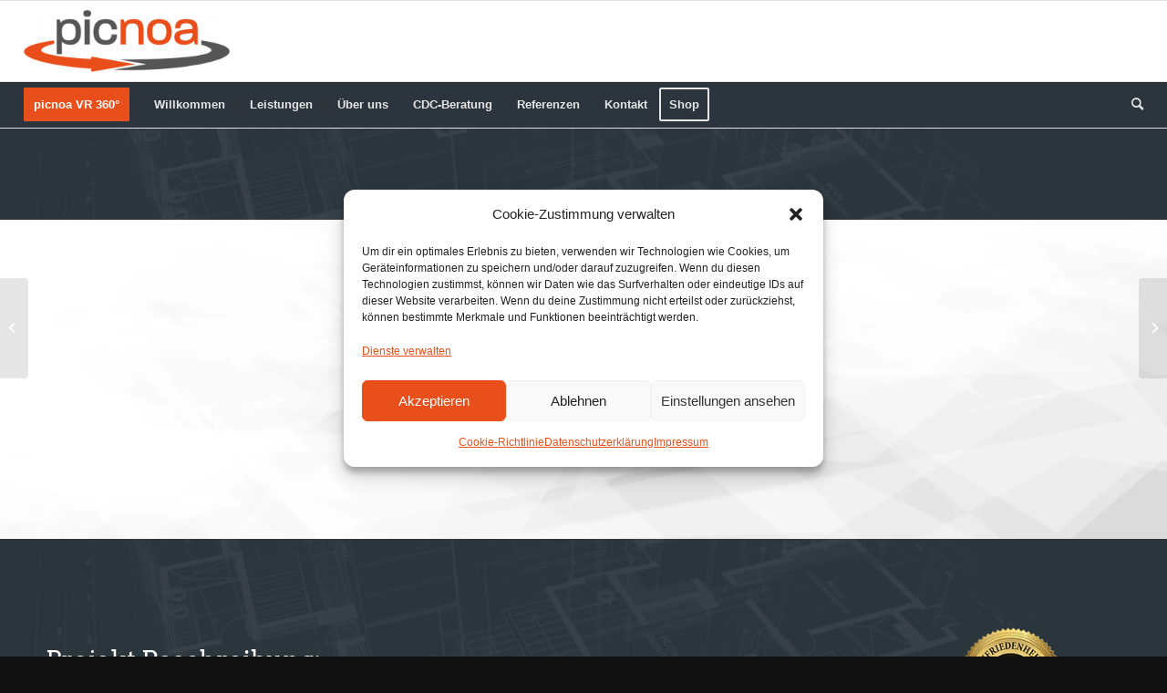

--- FILE ---
content_type: text/html; charset=UTF-8
request_url: https://www.picnoa.com/portfolio-item/velden-schifffahrt/
body_size: 30796
content:
<!DOCTYPE html>
<html lang="de" class="html_stretched responsive av-preloader-disabled av-default-lightbox  html_header_top html_logo_left html_bottom_nav_header html_menu_left html_slim html_header_sticky html_header_shrinking html_mobile_menu_tablet html_header_searchicon html_content_align_center html_header_unstick_top_disabled html_header_stretch html_elegant-blog html_modern-blog html_av-submenu-hidden html_av-submenu-display-hover html_av-overlay-full html_av-submenu-clone html_entry_id_3536 av-cookies-no-cookie-consent av-no-preview html_text_menu_active ">
<head>
<meta charset="UTF-8" />


<!-- mobile setting -->
<meta name="viewport" content="width=device-width, initial-scale=1, maximum-scale=1">

<!-- Scripts/CSS and wp_head hook -->
<meta name='robots' content='index, follow, max-image-preview:large, max-snippet:-1, max-video-preview:-1' />

	<!-- This site is optimized with the Yoast SEO plugin v25.6 - https://yoast.com/wordpress/plugins/seo/ -->
	<title>Velden Schifffahrt - picnoa - Multimedia Design &amp; Visuelles Marketing</title>
	<link rel="canonical" href="https://www.picnoa.com/portfolio-item/velden-schifffahrt/" />
	<meta property="og:locale" content="de_DE" />
	<meta property="og:type" content="article" />
	<meta property="og:title" content="Velden Schifffahrt - picnoa - Multimedia Design &amp; Visuelles Marketing" />
	<meta property="og:url" content="https://www.picnoa.com/portfolio-item/velden-schifffahrt/" />
	<meta property="og:site_name" content="picnoa - Multimedia Design &amp; Visuelles Marketing" />
	<meta property="article:modified_time" content="2020-11-02T14:56:29+00:00" />
	<meta property="og:image" content="https://www.picnoa.com/wp-content/uploads/2020/11/Referenzen-Vorschau-1.jpg" />
	<meta property="og:image:width" content="1920" />
	<meta property="og:image:height" content="1080" />
	<meta property="og:image:type" content="image/jpeg" />
	<meta name="twitter:card" content="summary_large_image" />
	<meta name="twitter:label1" content="Geschätzte Lesezeit" />
	<meta name="twitter:data1" content="16 Minuten" />
	<script type="application/ld+json" class="yoast-schema-graph">{"@context":"https://schema.org","@graph":[{"@type":"WebPage","@id":"https://www.picnoa.com/portfolio-item/velden-schifffahrt/","url":"https://www.picnoa.com/portfolio-item/velden-schifffahrt/","name":"Velden Schifffahrt - picnoa - Multimedia Design &amp; Visuelles Marketing","isPartOf":{"@id":"https://www.picnoa.com/#website"},"primaryImageOfPage":{"@id":"https://www.picnoa.com/portfolio-item/velden-schifffahrt/#primaryimage"},"image":{"@id":"https://www.picnoa.com/portfolio-item/velden-schifffahrt/#primaryimage"},"thumbnailUrl":"https://www.picnoa.com/wp-content/uploads/2020/11/Referenzen-Vorschau-1.jpg","datePublished":"2020-11-02T12:10:00+00:00","dateModified":"2020-11-02T14:56:29+00:00","breadcrumb":{"@id":"https://www.picnoa.com/portfolio-item/velden-schifffahrt/#breadcrumb"},"inLanguage":"de","potentialAction":[{"@type":"ReadAction","target":["https://www.picnoa.com/portfolio-item/velden-schifffahrt/"]}]},{"@type":"ImageObject","inLanguage":"de","@id":"https://www.picnoa.com/portfolio-item/velden-schifffahrt/#primaryimage","url":"https://www.picnoa.com/wp-content/uploads/2020/11/Referenzen-Vorschau-1.jpg","contentUrl":"https://www.picnoa.com/wp-content/uploads/2020/11/Referenzen-Vorschau-1.jpg","width":1920,"height":1080,"caption":"Wörthersee"},{"@type":"BreadcrumbList","@id":"https://www.picnoa.com/portfolio-item/velden-schifffahrt/#breadcrumb","itemListElement":[{"@type":"ListItem","position":1,"name":"Startseite","item":"https://www.picnoa.com/willkommen/"},{"@type":"ListItem","position":2,"name":"Velden Schifffahrt"}]},{"@type":"WebSite","@id":"https://www.picnoa.com/#website","url":"https://www.picnoa.com/","name":"picnoa - Multimedia Design &amp; Visuelles Marketing","description":"Die Specialeffekt Fabrik für Visuelle Kommunikation","publisher":{"@id":"https://www.picnoa.com/#organization"},"potentialAction":[{"@type":"SearchAction","target":{"@type":"EntryPoint","urlTemplate":"https://www.picnoa.com/?s={search_term_string}"},"query-input":{"@type":"PropertyValueSpecification","valueRequired":true,"valueName":"search_term_string"}}],"inLanguage":"de"},{"@type":"Organization","@id":"https://www.picnoa.com/#organization","name":"picnoa - Multimedia Design &amp; Visuelles Marketing","url":"https://www.picnoa.com/","logo":{"@type":"ImageObject","inLanguage":"de","@id":"https://www.picnoa.com/#/schema/logo/image/","url":"https://www.picnoa.com/wp-content/uploads/2019/08/logo.png","contentUrl":"https://www.picnoa.com/wp-content/uploads/2019/08/logo.png","width":539,"height":162,"caption":"picnoa - Multimedia Design &amp; Visuelles Marketing"},"image":{"@id":"https://www.picnoa.com/#/schema/logo/image/"}}]}</script>
	<!-- / Yoast SEO plugin. -->


<link rel='dns-prefetch' href='//cdnjs.cloudflare.com' />
<link rel='dns-prefetch' href='//stats.wp.com' />
<link rel='preconnect' href='//c0.wp.com' />
<link rel="alternate" type="application/rss+xml" title="picnoa - Multimedia Design &amp; Visuelles Marketing &raquo; Feed" href="https://www.picnoa.com/feed/" />
<script type="text/javascript">
/* <![CDATA[ */
window._wpemojiSettings = {"baseUrl":"https:\/\/s.w.org\/images\/core\/emoji\/15.0.3\/72x72\/","ext":".png","svgUrl":"https:\/\/s.w.org\/images\/core\/emoji\/15.0.3\/svg\/","svgExt":".svg","source":{"concatemoji":"https:\/\/www.picnoa.com\/wp-includes\/js\/wp-emoji-release.min.js?ver=6.6.4"}};
/*! This file is auto-generated */
!function(i,n){var o,s,e;function c(e){try{var t={supportTests:e,timestamp:(new Date).valueOf()};sessionStorage.setItem(o,JSON.stringify(t))}catch(e){}}function p(e,t,n){e.clearRect(0,0,e.canvas.width,e.canvas.height),e.fillText(t,0,0);var t=new Uint32Array(e.getImageData(0,0,e.canvas.width,e.canvas.height).data),r=(e.clearRect(0,0,e.canvas.width,e.canvas.height),e.fillText(n,0,0),new Uint32Array(e.getImageData(0,0,e.canvas.width,e.canvas.height).data));return t.every(function(e,t){return e===r[t]})}function u(e,t,n){switch(t){case"flag":return n(e,"\ud83c\udff3\ufe0f\u200d\u26a7\ufe0f","\ud83c\udff3\ufe0f\u200b\u26a7\ufe0f")?!1:!n(e,"\ud83c\uddfa\ud83c\uddf3","\ud83c\uddfa\u200b\ud83c\uddf3")&&!n(e,"\ud83c\udff4\udb40\udc67\udb40\udc62\udb40\udc65\udb40\udc6e\udb40\udc67\udb40\udc7f","\ud83c\udff4\u200b\udb40\udc67\u200b\udb40\udc62\u200b\udb40\udc65\u200b\udb40\udc6e\u200b\udb40\udc67\u200b\udb40\udc7f");case"emoji":return!n(e,"\ud83d\udc26\u200d\u2b1b","\ud83d\udc26\u200b\u2b1b")}return!1}function f(e,t,n){var r="undefined"!=typeof WorkerGlobalScope&&self instanceof WorkerGlobalScope?new OffscreenCanvas(300,150):i.createElement("canvas"),a=r.getContext("2d",{willReadFrequently:!0}),o=(a.textBaseline="top",a.font="600 32px Arial",{});return e.forEach(function(e){o[e]=t(a,e,n)}),o}function t(e){var t=i.createElement("script");t.src=e,t.defer=!0,i.head.appendChild(t)}"undefined"!=typeof Promise&&(o="wpEmojiSettingsSupports",s=["flag","emoji"],n.supports={everything:!0,everythingExceptFlag:!0},e=new Promise(function(e){i.addEventListener("DOMContentLoaded",e,{once:!0})}),new Promise(function(t){var n=function(){try{var e=JSON.parse(sessionStorage.getItem(o));if("object"==typeof e&&"number"==typeof e.timestamp&&(new Date).valueOf()<e.timestamp+604800&&"object"==typeof e.supportTests)return e.supportTests}catch(e){}return null}();if(!n){if("undefined"!=typeof Worker&&"undefined"!=typeof OffscreenCanvas&&"undefined"!=typeof URL&&URL.createObjectURL&&"undefined"!=typeof Blob)try{var e="postMessage("+f.toString()+"("+[JSON.stringify(s),u.toString(),p.toString()].join(",")+"));",r=new Blob([e],{type:"text/javascript"}),a=new Worker(URL.createObjectURL(r),{name:"wpTestEmojiSupports"});return void(a.onmessage=function(e){c(n=e.data),a.terminate(),t(n)})}catch(e){}c(n=f(s,u,p))}t(n)}).then(function(e){for(var t in e)n.supports[t]=e[t],n.supports.everything=n.supports.everything&&n.supports[t],"flag"!==t&&(n.supports.everythingExceptFlag=n.supports.everythingExceptFlag&&n.supports[t]);n.supports.everythingExceptFlag=n.supports.everythingExceptFlag&&!n.supports.flag,n.DOMReady=!1,n.readyCallback=function(){n.DOMReady=!0}}).then(function(){return e}).then(function(){var e;n.supports.everything||(n.readyCallback(),(e=n.source||{}).concatemoji?t(e.concatemoji):e.wpemoji&&e.twemoji&&(t(e.twemoji),t(e.wpemoji)))}))}((window,document),window._wpemojiSettings);
/* ]]> */
</script>
<link rel='stylesheet' id='ggskin-style-css' href='https://www.picnoa.com/wp-content/plugins/garden-gnome-package/include/ggskin.css?ver=6.6.4' type='text/css' media='all' />
<style id='wp-emoji-styles-inline-css' type='text/css'>

	img.wp-smiley, img.emoji {
		display: inline !important;
		border: none !important;
		box-shadow: none !important;
		height: 1em !important;
		width: 1em !important;
		margin: 0 0.07em !important;
		vertical-align: -0.1em !important;
		background: none !important;
		padding: 0 !important;
	}
</style>
<link rel='stylesheet' id='wp-block-library-css' href='https://c0.wp.com/c/6.6.4/wp-includes/css/dist/block-library/style.min.css' type='text/css' media='all' />
<style id='jetpack-sharing-buttons-style-inline-css' type='text/css'>
.jetpack-sharing-buttons__services-list{display:flex;flex-direction:row;flex-wrap:wrap;gap:0;list-style-type:none;margin:5px;padding:0}.jetpack-sharing-buttons__services-list.has-small-icon-size{font-size:12px}.jetpack-sharing-buttons__services-list.has-normal-icon-size{font-size:16px}.jetpack-sharing-buttons__services-list.has-large-icon-size{font-size:24px}.jetpack-sharing-buttons__services-list.has-huge-icon-size{font-size:36px}@media print{.jetpack-sharing-buttons__services-list{display:none!important}}.editor-styles-wrapper .wp-block-jetpack-sharing-buttons{gap:0;padding-inline-start:0}ul.jetpack-sharing-buttons__services-list.has-background{padding:1.25em 2.375em}
</style>
<style id='classic-theme-styles-inline-css' type='text/css'>
/*! This file is auto-generated */
.wp-block-button__link{color:#fff;background-color:#32373c;border-radius:9999px;box-shadow:none;text-decoration:none;padding:calc(.667em + 2px) calc(1.333em + 2px);font-size:1.125em}.wp-block-file__button{background:#32373c;color:#fff;text-decoration:none}
</style>
<style id='global-styles-inline-css' type='text/css'>
:root{--wp--preset--aspect-ratio--square: 1;--wp--preset--aspect-ratio--4-3: 4/3;--wp--preset--aspect-ratio--3-4: 3/4;--wp--preset--aspect-ratio--3-2: 3/2;--wp--preset--aspect-ratio--2-3: 2/3;--wp--preset--aspect-ratio--16-9: 16/9;--wp--preset--aspect-ratio--9-16: 9/16;--wp--preset--color--black: #000000;--wp--preset--color--cyan-bluish-gray: #abb8c3;--wp--preset--color--white: #ffffff;--wp--preset--color--pale-pink: #f78da7;--wp--preset--color--vivid-red: #cf2e2e;--wp--preset--color--luminous-vivid-orange: #ff6900;--wp--preset--color--luminous-vivid-amber: #fcb900;--wp--preset--color--light-green-cyan: #7bdcb5;--wp--preset--color--vivid-green-cyan: #00d084;--wp--preset--color--pale-cyan-blue: #8ed1fc;--wp--preset--color--vivid-cyan-blue: #0693e3;--wp--preset--color--vivid-purple: #9b51e0;--wp--preset--gradient--vivid-cyan-blue-to-vivid-purple: linear-gradient(135deg,rgba(6,147,227,1) 0%,rgb(155,81,224) 100%);--wp--preset--gradient--light-green-cyan-to-vivid-green-cyan: linear-gradient(135deg,rgb(122,220,180) 0%,rgb(0,208,130) 100%);--wp--preset--gradient--luminous-vivid-amber-to-luminous-vivid-orange: linear-gradient(135deg,rgba(252,185,0,1) 0%,rgba(255,105,0,1) 100%);--wp--preset--gradient--luminous-vivid-orange-to-vivid-red: linear-gradient(135deg,rgba(255,105,0,1) 0%,rgb(207,46,46) 100%);--wp--preset--gradient--very-light-gray-to-cyan-bluish-gray: linear-gradient(135deg,rgb(238,238,238) 0%,rgb(169,184,195) 100%);--wp--preset--gradient--cool-to-warm-spectrum: linear-gradient(135deg,rgb(74,234,220) 0%,rgb(151,120,209) 20%,rgb(207,42,186) 40%,rgb(238,44,130) 60%,rgb(251,105,98) 80%,rgb(254,248,76) 100%);--wp--preset--gradient--blush-light-purple: linear-gradient(135deg,rgb(255,206,236) 0%,rgb(152,150,240) 100%);--wp--preset--gradient--blush-bordeaux: linear-gradient(135deg,rgb(254,205,165) 0%,rgb(254,45,45) 50%,rgb(107,0,62) 100%);--wp--preset--gradient--luminous-dusk: linear-gradient(135deg,rgb(255,203,112) 0%,rgb(199,81,192) 50%,rgb(65,88,208) 100%);--wp--preset--gradient--pale-ocean: linear-gradient(135deg,rgb(255,245,203) 0%,rgb(182,227,212) 50%,rgb(51,167,181) 100%);--wp--preset--gradient--electric-grass: linear-gradient(135deg,rgb(202,248,128) 0%,rgb(113,206,126) 100%);--wp--preset--gradient--midnight: linear-gradient(135deg,rgb(2,3,129) 0%,rgb(40,116,252) 100%);--wp--preset--font-size--small: 13px;--wp--preset--font-size--medium: 20px;--wp--preset--font-size--large: 36px;--wp--preset--font-size--x-large: 42px;--wp--preset--spacing--20: 0.44rem;--wp--preset--spacing--30: 0.67rem;--wp--preset--spacing--40: 1rem;--wp--preset--spacing--50: 1.5rem;--wp--preset--spacing--60: 2.25rem;--wp--preset--spacing--70: 3.38rem;--wp--preset--spacing--80: 5.06rem;--wp--preset--shadow--natural: 6px 6px 9px rgba(0, 0, 0, 0.2);--wp--preset--shadow--deep: 12px 12px 50px rgba(0, 0, 0, 0.4);--wp--preset--shadow--sharp: 6px 6px 0px rgba(0, 0, 0, 0.2);--wp--preset--shadow--outlined: 6px 6px 0px -3px rgba(255, 255, 255, 1), 6px 6px rgba(0, 0, 0, 1);--wp--preset--shadow--crisp: 6px 6px 0px rgba(0, 0, 0, 1);}:where(.is-layout-flex){gap: 0.5em;}:where(.is-layout-grid){gap: 0.5em;}body .is-layout-flex{display: flex;}.is-layout-flex{flex-wrap: wrap;align-items: center;}.is-layout-flex > :is(*, div){margin: 0;}body .is-layout-grid{display: grid;}.is-layout-grid > :is(*, div){margin: 0;}:where(.wp-block-columns.is-layout-flex){gap: 2em;}:where(.wp-block-columns.is-layout-grid){gap: 2em;}:where(.wp-block-post-template.is-layout-flex){gap: 1.25em;}:where(.wp-block-post-template.is-layout-grid){gap: 1.25em;}.has-black-color{color: var(--wp--preset--color--black) !important;}.has-cyan-bluish-gray-color{color: var(--wp--preset--color--cyan-bluish-gray) !important;}.has-white-color{color: var(--wp--preset--color--white) !important;}.has-pale-pink-color{color: var(--wp--preset--color--pale-pink) !important;}.has-vivid-red-color{color: var(--wp--preset--color--vivid-red) !important;}.has-luminous-vivid-orange-color{color: var(--wp--preset--color--luminous-vivid-orange) !important;}.has-luminous-vivid-amber-color{color: var(--wp--preset--color--luminous-vivid-amber) !important;}.has-light-green-cyan-color{color: var(--wp--preset--color--light-green-cyan) !important;}.has-vivid-green-cyan-color{color: var(--wp--preset--color--vivid-green-cyan) !important;}.has-pale-cyan-blue-color{color: var(--wp--preset--color--pale-cyan-blue) !important;}.has-vivid-cyan-blue-color{color: var(--wp--preset--color--vivid-cyan-blue) !important;}.has-vivid-purple-color{color: var(--wp--preset--color--vivid-purple) !important;}.has-black-background-color{background-color: var(--wp--preset--color--black) !important;}.has-cyan-bluish-gray-background-color{background-color: var(--wp--preset--color--cyan-bluish-gray) !important;}.has-white-background-color{background-color: var(--wp--preset--color--white) !important;}.has-pale-pink-background-color{background-color: var(--wp--preset--color--pale-pink) !important;}.has-vivid-red-background-color{background-color: var(--wp--preset--color--vivid-red) !important;}.has-luminous-vivid-orange-background-color{background-color: var(--wp--preset--color--luminous-vivid-orange) !important;}.has-luminous-vivid-amber-background-color{background-color: var(--wp--preset--color--luminous-vivid-amber) !important;}.has-light-green-cyan-background-color{background-color: var(--wp--preset--color--light-green-cyan) !important;}.has-vivid-green-cyan-background-color{background-color: var(--wp--preset--color--vivid-green-cyan) !important;}.has-pale-cyan-blue-background-color{background-color: var(--wp--preset--color--pale-cyan-blue) !important;}.has-vivid-cyan-blue-background-color{background-color: var(--wp--preset--color--vivid-cyan-blue) !important;}.has-vivid-purple-background-color{background-color: var(--wp--preset--color--vivid-purple) !important;}.has-black-border-color{border-color: var(--wp--preset--color--black) !important;}.has-cyan-bluish-gray-border-color{border-color: var(--wp--preset--color--cyan-bluish-gray) !important;}.has-white-border-color{border-color: var(--wp--preset--color--white) !important;}.has-pale-pink-border-color{border-color: var(--wp--preset--color--pale-pink) !important;}.has-vivid-red-border-color{border-color: var(--wp--preset--color--vivid-red) !important;}.has-luminous-vivid-orange-border-color{border-color: var(--wp--preset--color--luminous-vivid-orange) !important;}.has-luminous-vivid-amber-border-color{border-color: var(--wp--preset--color--luminous-vivid-amber) !important;}.has-light-green-cyan-border-color{border-color: var(--wp--preset--color--light-green-cyan) !important;}.has-vivid-green-cyan-border-color{border-color: var(--wp--preset--color--vivid-green-cyan) !important;}.has-pale-cyan-blue-border-color{border-color: var(--wp--preset--color--pale-cyan-blue) !important;}.has-vivid-cyan-blue-border-color{border-color: var(--wp--preset--color--vivid-cyan-blue) !important;}.has-vivid-purple-border-color{border-color: var(--wp--preset--color--vivid-purple) !important;}.has-vivid-cyan-blue-to-vivid-purple-gradient-background{background: var(--wp--preset--gradient--vivid-cyan-blue-to-vivid-purple) !important;}.has-light-green-cyan-to-vivid-green-cyan-gradient-background{background: var(--wp--preset--gradient--light-green-cyan-to-vivid-green-cyan) !important;}.has-luminous-vivid-amber-to-luminous-vivid-orange-gradient-background{background: var(--wp--preset--gradient--luminous-vivid-amber-to-luminous-vivid-orange) !important;}.has-luminous-vivid-orange-to-vivid-red-gradient-background{background: var(--wp--preset--gradient--luminous-vivid-orange-to-vivid-red) !important;}.has-very-light-gray-to-cyan-bluish-gray-gradient-background{background: var(--wp--preset--gradient--very-light-gray-to-cyan-bluish-gray) !important;}.has-cool-to-warm-spectrum-gradient-background{background: var(--wp--preset--gradient--cool-to-warm-spectrum) !important;}.has-blush-light-purple-gradient-background{background: var(--wp--preset--gradient--blush-light-purple) !important;}.has-blush-bordeaux-gradient-background{background: var(--wp--preset--gradient--blush-bordeaux) !important;}.has-luminous-dusk-gradient-background{background: var(--wp--preset--gradient--luminous-dusk) !important;}.has-pale-ocean-gradient-background{background: var(--wp--preset--gradient--pale-ocean) !important;}.has-electric-grass-gradient-background{background: var(--wp--preset--gradient--electric-grass) !important;}.has-midnight-gradient-background{background: var(--wp--preset--gradient--midnight) !important;}.has-small-font-size{font-size: var(--wp--preset--font-size--small) !important;}.has-medium-font-size{font-size: var(--wp--preset--font-size--medium) !important;}.has-large-font-size{font-size: var(--wp--preset--font-size--large) !important;}.has-x-large-font-size{font-size: var(--wp--preset--font-size--x-large) !important;}
:where(.wp-block-post-template.is-layout-flex){gap: 1.25em;}:where(.wp-block-post-template.is-layout-grid){gap: 1.25em;}
:where(.wp-block-columns.is-layout-flex){gap: 2em;}:where(.wp-block-columns.is-layout-grid){gap: 2em;}
:root :where(.wp-block-pullquote){font-size: 1.5em;line-height: 1.6;}
</style>
<link rel='stylesheet' id='prettyphotocss-css' href='https://www.picnoa.com/wp-content/plugins/webrotate-360-product-viewer/prettyphoto/css/prettyphoto.css?ver=3.2.0' type='text/css' media='all' />
<link rel='stylesheet' id='wr360style-css' href='https://www.picnoa.com/wp-content/plugins/webrotate-360-product-viewer/imagerotator/html/css/thin.css?ver=3.2.0' type='text/css' media='all' />
<link rel='stylesheet' id='wp-review-slider-pro-public_combine-css' href='https://www.picnoa.com/wp-content/plugins/wp-google-places-review-slider/public/css/wprev-public_combine.css?ver=17.7' type='text/css' media='all' />
<link rel='stylesheet' id='cmplz-general-css' href='https://www.picnoa.com/wp-content/plugins/complianz-gdpr/assets/css/cookieblocker.min.css?ver=1765999805' type='text/css' media='all' />
<link rel='stylesheet' id='avia-merged-styles-css' href='https://www.picnoa.com/wp-content/uploads/dynamic_avia/avia-merged-styles-58912c1c66145d36ef9c6b703d4da240---67739f775d70a.css' type='text/css' media='all' />
<style id='rocket-lazyload-inline-css' type='text/css'>
.rll-youtube-player{position:relative;padding-bottom:56.23%;height:0;overflow:hidden;max-width:100%;}.rll-youtube-player:focus-within{outline: 2px solid currentColor;outline-offset: 5px;}.rll-youtube-player iframe{position:absolute;top:0;left:0;width:100%;height:100%;z-index:100;background:0 0}.rll-youtube-player img{bottom:0;display:block;left:0;margin:auto;max-width:100%;width:100%;position:absolute;right:0;top:0;border:none;height:auto;-webkit-transition:.4s all;-moz-transition:.4s all;transition:.4s all}.rll-youtube-player img:hover{-webkit-filter:brightness(75%)}.rll-youtube-player .play{height:100%;width:100%;left:0;top:0;position:absolute;background:url(https://www.picnoa.com/wp-content/plugins/rocket-lazy-load/assets/img/youtube.png) no-repeat center;background-color: transparent !important;cursor:pointer;border:none;}
</style>
<script type="text/javascript" src="https://c0.wp.com/c/6.6.4/wp-includes/js/jquery/jquery.min.js" id="jquery-core-js"></script>
<script type="text/javascript" src="https://c0.wp.com/c/6.6.4/wp-includes/js/jquery/jquery-migrate.min.js" id="jquery-migrate-js"></script>
<script type="text/javascript" src="https://cdnjs.cloudflare.com/ajax/libs/modernizr/2.8.3/modernizr.min.js?ver=6.6.4" id="modenizr-js"></script>
<link rel="https://api.w.org/" href="https://www.picnoa.com/wp-json/" /><link rel="alternate" title="JSON" type="application/json" href="https://www.picnoa.com/wp-json/wp/v2/portfolio/3536" /><link rel="EditURI" type="application/rsd+xml" title="RSD" href="https://www.picnoa.com/xmlrpc.php?rsd" />
<meta name="generator" content="WordPress 6.6.4" />
<link rel='shortlink' href='https://www.picnoa.com/?p=3536' />
<link rel="alternate" title="oEmbed (JSON)" type="application/json+oembed" href="https://www.picnoa.com/wp-json/oembed/1.0/embed?url=https%3A%2F%2Fwww.picnoa.com%2Fportfolio-item%2Fvelden-schifffahrt%2F" />
<link rel="alternate" title="oEmbed (XML)" type="text/xml+oembed" href="https://www.picnoa.com/wp-json/oembed/1.0/embed?url=https%3A%2F%2Fwww.picnoa.com%2Fportfolio-item%2Fvelden-schifffahrt%2F&#038;format=xml" />
	<style>img#wpstats{display:none}</style>
					<style>.cmplz-hidden {
					display: none !important;
				}</style><link rel="profile" href="http://gmpg.org/xfn/11" />
<link rel="alternate" type="application/rss+xml" title="picnoa - Multimedia Design &amp; Visuelles Marketing RSS2 Feed" href="https://www.picnoa.com/feed/" />
<link rel="pingback" href="https://www.picnoa.com/xmlrpc.php" />
<!--[if lt IE 9]><script src="https://www.picnoa.com/wp-content/themes/enfold/js/html5shiv.js"></script><![endif]-->
<link rel="icon" href="https://www.picnoa.com/wp-content/uploads/2019/10/picnoa-rund-300.png" type="image/png">

<!-- To speed up the rendering and to display the site as fast as possible to the user we include some styles and scripts for above the fold content inline -->
<script type="text/javascript">'use strict';var avia_is_mobile=!1;if(/Android|webOS|iPhone|iPad|iPod|BlackBerry|IEMobile|Opera Mini/i.test(navigator.userAgent)&&'ontouchstart' in document.documentElement){avia_is_mobile=!0;document.documentElement.className+=' avia_mobile '}
else{document.documentElement.className+=' avia_desktop '};document.documentElement.className+=' js_active ';(function(){var e=['-webkit-','-moz-','-ms-',''],n='';for(var t in e){if(e[t]+'transform' in document.documentElement.style){document.documentElement.className+=' avia_transform ';n=e[t]+'transform'};if(e[t]+'perspective' in document.documentElement.style)document.documentElement.className+=' avia_transform3d '};if(typeof document.getElementsByClassName=='function'&&typeof document.documentElement.getBoundingClientRect=='function'&&avia_is_mobile==!1){if(n&&window.innerHeight>0){setTimeout(function(){var e=0,o={},a=0,t=document.getElementsByClassName('av-parallax'),i=window.pageYOffset||document.documentElement.scrollTop;for(e=0;e<t.length;e++){t[e].style.top='0px';o=t[e].getBoundingClientRect();a=Math.ceil((window.innerHeight+i-o.top)*0.3);t[e].style[n]='translate(0px, '+a+'px)';t[e].style.top='auto';t[e].className+=' enabled-parallax '}},50)}}})();</script><style type='text/css'>
@font-face {font-family: 'entypo-fontello'; font-weight: normal; font-style: normal; font-display: auto;
src: url('https://www.picnoa.com/wp-content/themes/enfold/config-templatebuilder/avia-template-builder/assets/fonts/entypo-fontello.woff2') format('woff2'),
url('https://www.picnoa.com/wp-content/themes/enfold/config-templatebuilder/avia-template-builder/assets/fonts/entypo-fontello.woff') format('woff'),
url('https://www.picnoa.com/wp-content/themes/enfold/config-templatebuilder/avia-template-builder/assets/fonts/entypo-fontello.ttf') format('truetype'), 
url('https://www.picnoa.com/wp-content/themes/enfold/config-templatebuilder/avia-template-builder/assets/fonts/entypo-fontello.svg#entypo-fontello') format('svg'),
url('https://www.picnoa.com/wp-content/themes/enfold/config-templatebuilder/avia-template-builder/assets/fonts/entypo-fontello.eot'),
url('https://www.picnoa.com/wp-content/themes/enfold/config-templatebuilder/avia-template-builder/assets/fonts/entypo-fontello.eot?#iefix') format('embedded-opentype');
} #top .avia-font-entypo-fontello, body .avia-font-entypo-fontello, html body [data-av_iconfont='entypo-fontello']:before{ font-family: 'entypo-fontello'; }
</style>

<!--
Debugging Info for Theme support: 

Theme: Enfold
Version: 4.8.1
Installed: enfold
AviaFramework Version: 5.0
AviaBuilder Version: 4.8
aviaElementManager Version: 1.0.1
- - - - - - - - - - -
ChildTheme: WDZ Enfold
ChildTheme Version: 1.0
ChildTheme Installed: enfold

ML:256-PU:122-PLA:17
WP:6.6.4
Compress: CSS:all theme files - JS:all theme files
Updates: disabled
PLAu:15
--><noscript><style id="rocket-lazyload-nojs-css">.rll-youtube-player, [data-lazy-src]{display:none !important;}</style></noscript>
</head>




<body data-cmplz=2 id="top" class="portfolio-template-default single single-portfolio postid-3536 wp-custom-logo  rtl_columns stretched arvo-custom arvo" itemscope="itemscope" itemtype="https://schema.org/WebPage" >

	
	
	<div id='wrap_all'>

	
<header id='header' class='all_colors header_color light_bg_color  av_header_top av_logo_left av_bottom_nav_header av_menu_left av_slim av_header_sticky av_header_shrinking av_header_stretch av_mobile_menu_tablet av_header_searchicon av_header_unstick_top_disabled av_seperator_small_border'  role="banner" itemscope="itemscope" itemtype="https://schema.org/WPHeader" >

		<div  id='header_main' class='container_wrap container_wrap_logo'>
	
        <div class='container av-logo-container'><div class='inner-container'><span class='logo'><a href='https://www.picnoa.com/'><img height="100" width="300" src="data:image/svg+xml,%3Csvg%20xmlns='http://www.w3.org/2000/svg'%20viewBox='0%200%20300%20100'%3E%3C/svg%3E" alt='picnoa - Multimedia Design &amp; Visuelles Marketing' title='' data-lazy-src="https://www.picnoa.com/wp-content/uploads/2019/08/logo-300x90.png" /><noscript><img height="100" width="300" src='https://www.picnoa.com/wp-content/uploads/2019/08/logo-300x90.png' alt='picnoa - Multimedia Design &amp; Visuelles Marketing' title='' /></noscript></a></span></div></div><div id='header_main_alternate' class='container_wrap'><div class='container'><nav class='main_menu' data-selectname='Wähle eine Seite'  role="navigation" itemscope="itemscope" itemtype="https://schema.org/SiteNavigationElement" ><div class="avia-menu av-main-nav-wrap"><ul id="avia-menu" class="menu av-main-nav"><li id="menu-item-4269" class="menu-item menu-item-type-custom menu-item-object-custom av-menu-button av-menu-button-colored menu-item-top-level menu-item-top-level-1"><a href="https://www.picnoa.com/vr/" itemprop="url"><span class="avia-bullet"></span><span class="avia-menu-text">picnoa VR 360°</span><span class="avia-menu-fx"><span class="avia-arrow-wrap"><span class="avia-arrow"></span></span></span></a></li>
<li id="menu-item-5874" class="menu-item menu-item-type-post_type menu-item-object-page menu-item-home menu-item-top-level menu-item-top-level-2"><a href="https://www.picnoa.com/" itemprop="url"><span class="avia-bullet"></span><span class="avia-menu-text">Willkommen</span><span class="avia-menu-fx"><span class="avia-arrow-wrap"><span class="avia-arrow"></span></span></span></a></li>
<li id="menu-item-1263" class="menu-item menu-item-type-custom menu-item-object-custom menu-item-has-children menu-item-top-level menu-item-top-level-3"><a itemprop="url"><span class="avia-bullet"></span><span class="avia-menu-text">Leistungen</span><span class="avia-menu-fx"><span class="avia-arrow-wrap"><span class="avia-arrow"></span></span></span></a>


<ul class="sub-menu">
	<li id="menu-item-5924" class="menu-item menu-item-type-post_type menu-item-object-page"><a href="https://www.picnoa.com/leistungen/fotografie/" itemprop="url"><span class="avia-bullet"></span><span class="avia-menu-text">Fotografie</span></a></li>
	<li id="menu-item-4520" class="menu-item menu-item-type-post_type menu-item-object-page"><a href="https://www.picnoa.com/leistungen/produktpraesentation/" itemprop="url"><span class="avia-bullet"></span><span class="avia-menu-text">Produktpräsentation</span></a></li>
	<li id="menu-item-6089" class="menu-item menu-item-type-post_type menu-item-object-page"><a href="https://www.picnoa.com/leistungen/video-marketing/" itemprop="url"><span class="avia-bullet"></span><span class="avia-menu-text">Video Marketing</span></a></li>
	<li id="menu-item-826" class="menu-item menu-item-type-post_type menu-item-object-page"><a href="https://www.picnoa.com/leistungen/google-street-view/" itemprop="url"><span class="avia-bullet"></span><span class="avia-menu-text">Google Street View</span></a></li>
	<li id="menu-item-4223" class="menu-item menu-item-type-post_type menu-item-object-page"><a href="https://www.picnoa.com/leistungen/virtueller-rundgang/" itemprop="url"><span class="avia-bullet"></span><span class="avia-menu-text">Virtueller Rundgang</span></a></li>
	<li id="menu-item-6481" class="menu-item menu-item-type-post_type menu-item-object-page"><a href="https://www.picnoa.com/leistungen/pos-marketing/" itemprop="url"><span class="avia-bullet"></span><span class="avia-menu-text">POS Marketing</span></a></li>
	<li id="menu-item-4309" class="menu-item menu-item-type-post_type menu-item-object-page"><a href="https://www.picnoa.com/leistungen/digitale-sichtbarkeit/" itemprop="url"><span class="avia-bullet"></span><span class="avia-menu-text">Digitale Sichtbarkeit</span></a></li>
	<li id="menu-item-4308" class="menu-item menu-item-type-post_type menu-item-object-page"><a href="https://www.picnoa.com/leistungen/kunst-kuenstler/" itemprop="url"><span class="avia-bullet"></span><span class="avia-menu-text">Kunst &#038; Künstler</span></a></li>
	<li id="menu-item-6227" class="menu-item menu-item-type-post_type menu-item-object-page"><a href="https://www.picnoa.com/trendshop/" itemprop="url"><span class="avia-bullet"></span><span class="avia-menu-text">Trendshop</span></a></li>
</ul>
</li>
<li id="menu-item-244" class="menu-item menu-item-type-post_type menu-item-object-page menu-item-top-level menu-item-top-level-4"><a href="https://www.picnoa.com/ueber-uns/" itemprop="url"><span class="avia-bullet"></span><span class="avia-menu-text">Über uns</span><span class="avia-menu-fx"><span class="avia-arrow-wrap"><span class="avia-arrow"></span></span></span></a></li>
<li id="menu-item-249" class="menu-item menu-item-type-post_type menu-item-object-page menu-item-top-level menu-item-top-level-5"><a href="https://www.picnoa.com/digital-beratung/" itemprop="url"><span class="avia-bullet"></span><span class="avia-menu-text">CDC-Beratung</span><span class="avia-menu-fx"><span class="avia-arrow-wrap"><span class="avia-arrow"></span></span></span></a></li>
<li id="menu-item-6414" class="menu-item menu-item-type-post_type menu-item-object-page menu-item-top-level menu-item-top-level-6"><a href="https://www.picnoa.com/referenzen/" itemprop="url"><span class="avia-bullet"></span><span class="avia-menu-text">Referenzen</span><span class="avia-menu-fx"><span class="avia-arrow-wrap"><span class="avia-arrow"></span></span></span></a></li>
<li id="menu-item-242" class="menu-item menu-item-type-post_type menu-item-object-page menu-item-top-level menu-item-top-level-7"><a href="https://www.picnoa.com/kontakt/" itemprop="url"><span class="avia-bullet"></span><span class="avia-menu-text">Kontakt</span><span class="avia-menu-fx"><span class="avia-arrow-wrap"><span class="avia-arrow"></span></span></span></a></li>
<li id="menu-item-6226" class="menu-item menu-item-type-post_type menu-item-object-page av-menu-button av-menu-button-bordered menu-item-top-level menu-item-top-level-8"><a href="https://www.picnoa.com/trendshop/" itemprop="url"><span class="avia-bullet"></span><span class="avia-menu-text">Shop</span><span class="avia-menu-fx"><span class="avia-arrow-wrap"><span class="avia-arrow"></span></span></span></a></li>
<li id="menu-item-search" class="noMobile menu-item menu-item-search-dropdown menu-item-avia-special"><a aria-label="Suche" href="?s=" rel="nofollow" data-avia-search-tooltip="

&lt;form role=&quot;search&quot; action=&quot;https://www.picnoa.com/&quot; id=&quot;searchform&quot; method=&quot;get&quot; class=&quot;&quot;&gt;
	&lt;div&gt;
		&lt;input type=&quot;submit&quot; value=&quot;&quot; id=&quot;searchsubmit&quot; class=&quot;button avia-font-entypo-fontello&quot; /&gt;
		&lt;input type=&quot;text&quot; id=&quot;s&quot; name=&quot;s&quot; value=&quot;&quot; placeholder=&#039;Suche&#039; /&gt;
			&lt;/div&gt;
&lt;/form&gt;" aria-hidden='false' data-av_icon='' data-av_iconfont='entypo-fontello'><span class="avia_hidden_link_text">Suche</span></a></li><li class="av-burger-menu-main menu-item-avia-special av-small-burger-icon">
	        			<a href="#" aria-label="Menü" aria-hidden="false">
							<span class="av-hamburger av-hamburger--spin av-js-hamburger">
								<span class="av-hamburger-box">
						          <span class="av-hamburger-inner"></span>
						          <strong>Menü</strong>
								</span>
							</span>
							<span class="avia_hidden_link_text">Menü</span>
						</a>
	        		   </li></ul></div></nav></div> </div> 
		<!-- end container_wrap-->
		</div>
		<div class='header_bg'></div>

<!-- end header -->
</header>
		
	<div id='main' class='all_colors' data-scroll-offset='88'>

	<div id='av_section_1'  class='avia-section main_color avia-section-default avia-no-border-styling  avia-full-stretch av-parallax-section av-section-color-overlay-active avia-bg-style-parallax  avia-builder-el-0  el_before_av_section  avia-builder-el-first   container_wrap fullsize' style='background-color: #2c353d;  '  data-section-bg-repeat='stretch'><div class='av-parallax' data-avia-parallax-ratio='0.3' ><div data-bg="https://www.picnoa.com/wp-content/uploads/2015/10/house-wire-model-fade-white-1500x1085.png" class='av-parallax-inner main_color avia-full-stretch rocket-lazyload' style = 'background-color: #2c353d; background-repeat: no-repeat; background-attachment: scroll; background-position: center right; ' ></div></div><div class='av-section-color-overlay-wrap'><div class='av-section-color-overlay' style='opacity: 0.7; background-color: #2c353d; '></div><div class='container' ><main  role="main" itemprop="mainContentOfPage"  class='template-page content  av-content-full alpha units'><div class='post-entry post-entry-type-page post-entry-3536'><div class='entry-content-wrapper clearfix'>
<div class="flex_column av_three_fourth  flex_column_div av-zero-column-padding first  avia-builder-el-1  el_before_av_one_fourth  avia-builder-el-first  " style='border-radius:0px; '></div><div class="flex_column av_one_fourth  flex_column_div av-zero-column-padding   avia-builder-el-2  el_after_av_three_fourth  avia-builder-el-last  " style='border-radius:0px; '></div>

</div></div></main><!-- close content main element --></div></div></div><div id='av_section_2'  class='avia-section main_color avia-section-large avia-no-border-styling  av-parallax-section avia-bg-style-parallax  avia-builder-el-3  el_after_av_section  el_before_av_section   av-minimum-height av-minimum-height-custom  container_wrap fullsize' style=' '  data-section-bg-repeat='no-repeat'><div class='av-parallax' data-avia-parallax-ratio='0.3' ><div data-bg="https://www.picnoa.com/wp-content/uploads/2019/08/bg-main.png" class='av-parallax-inner main_color avia-full-stretch rocket-lazyload' style = 'background-repeat: no-repeat; background-attachment: scroll; background-position: center center; ' ></div></div><div class='container' style='height:350px'><div class='template-page content  av-content-full alpha units'><div class='post-entry post-entry-type-page post-entry-3536'><div class='entry-content-wrapper clearfix'>
<div class="flex_column av_one_full  av-animated-generic bottom-to-top  flex_column_div av-zero-column-padding first  avia-builder-el-4  avia-builder-el-no-sibling  " style='border-radius:0px; '><div  style='padding-bottom:0px; margin: 0 0 0 0;color:#727272;font-size:40px;' class='av-special-heading av-special-heading-h3 custom-color-heading blockquote modern-quote modern-centered  avia-builder-el-5  avia-builder-el-no-sibling  av-inherit-size '><h3 class='av-special-heading-tag '  itemprop="headline"  >Santa Lucia</h3><div class ='av-subheading av-subheading_below av_custom_color ' style='font-size:20px;'><p>Velden am Wörthersee</p>
</div><div class='special-heading-border'><div class='special-heading-inner-border' style='border-color:#727272'></div></div></div></div>

</div></div></div><!-- close content main div --></div></div><div id='av_section_3'  class='avia-section main_color avia-section-default avia-no-border-styling  avia-full-stretch av-parallax-section av-section-color-overlay-active avia-bg-style-parallax  avia-builder-el-6  el_after_av_section  el_before_av_layout_row   container_wrap fullsize' style='background-color: #2c353d;  '  data-section-bg-repeat='stretch'><div class='av-parallax' data-avia-parallax-ratio='0.3' ><div data-bg="https://www.picnoa.com/wp-content/uploads/2015/10/house-wire-model-fade-white-1500x1085.png" class='av-parallax-inner main_color avia-full-stretch rocket-lazyload' style = 'background-color: #2c353d; background-repeat: no-repeat; background-attachment: scroll; background-position: center right; ' ></div></div><div class='av-section-color-overlay-wrap'><div class='av-section-color-overlay' style='opacity: 0.7; background-color: #2c353d; '></div><div class='container' ><div class='template-page content  av-content-full alpha units'><div class='post-entry post-entry-type-page post-entry-3536'><div class='entry-content-wrapper clearfix'>
<div class='flex_column_table av-equal-height-column-flextable -flextable' ><div class="flex_column av_three_fourth  av-animated-generic left-to-right  flex_column_table_cell av-equal-height-column av-align-middle av-zero-column-padding first  avia-builder-el-7  el_before_av_one_fourth  avia-builder-el-first  " style='border-radius:0px; '><div  style='padding-bottom:0px; color:#ffffff;' class='av-special-heading av-special-heading-h2 custom-color-heading blockquote modern-quote  avia-builder-el-8  el_before_av_textblock  avia-builder-el-first  '><h2 class='av-special-heading-tag '  itemprop="headline"  >Projekt Beschreibung:</h2><div class='special-heading-border'><div class='special-heading-inner-border' style='border-color:#ffffff'></div></div></div>
<section class="av_textblock_section "  itemscope="itemscope" itemtype="https://schema.org/CreativeWork" ><div class='avia_textblock  av_inherit_color '  style='color:#ffffff; '  itemprop="text" ><p>Da es sehr viele Anfragen von ausländischen Reiseveranstaltungen gab, entschloss sich die Velden-Schifffahrt für einen 360° Rundgang auf ihren Schiff &#8222;Santa Lucia&#8220;. Kunden und Veranstalter können sich jetzt ein besseres Bild von der Location machen.</p>
</div></section></div><div class='av-flex-placeholder'></div><div class="flex_column av_one_fourth  av-animated-generic left-to-right  flex_column_table_cell av-equal-height-column av-align-middle av-zero-column-padding   avia-builder-el-10  el_after_av_three_fourth  avia-builder-el-last  " style='border-radius:0px; '><div  class='avia-image-container  av-styling-    avia-builder-el-11  avia-builder-el-no-sibling  avia-align-center '  itemprop="image" itemscope="itemscope" itemtype="https://schema.org/ImageObject"  ><div class='avia-image-container-inner'><div class='avia-image-overlay-wrap'><img fetchpriority="high" decoding="async" class='wp-image-955 avia-img-lazy-loading-not-955 avia_image' src="data:image/svg+xml,%3Csvg%20xmlns='http://www.w3.org/2000/svg'%20viewBox='0%200%20300%20300'%3E%3C/svg%3E" alt='' title='Zufrieden 300x300' height="300" width="300"  itemprop="thumbnailUrl" data-lazy-srcset="https://www.picnoa.com/wp-content/uploads/2019/10/Zufrieden-300x300.png 300w, https://www.picnoa.com/wp-content/uploads/2019/10/Zufrieden-300x300-80x80.png 80w, https://www.picnoa.com/wp-content/uploads/2019/10/Zufrieden-300x300-36x36.png 36w, https://www.picnoa.com/wp-content/uploads/2019/10/Zufrieden-300x300-180x180.png 180w, https://www.picnoa.com/wp-content/uploads/2019/10/Zufrieden-300x300-120x120.png 120w" data-lazy-sizes="(max-width: 300px) 100vw, 300px" data-lazy-src="https://www.picnoa.com/wp-content/uploads/2019/10/Zufrieden-300x300.png" /><noscript><img fetchpriority="high" decoding="async" class='wp-image-955 avia-img-lazy-loading-not-955 avia_image' src="https://www.picnoa.com/wp-content/uploads/2019/10/Zufrieden-300x300.png" alt='' title='Zufrieden 300x300' height="300" width="300"  itemprop="thumbnailUrl" srcset="https://www.picnoa.com/wp-content/uploads/2019/10/Zufrieden-300x300.png 300w, https://www.picnoa.com/wp-content/uploads/2019/10/Zufrieden-300x300-80x80.png 80w, https://www.picnoa.com/wp-content/uploads/2019/10/Zufrieden-300x300-36x36.png 36w, https://www.picnoa.com/wp-content/uploads/2019/10/Zufrieden-300x300-180x180.png 180w, https://www.picnoa.com/wp-content/uploads/2019/10/Zufrieden-300x300-120x120.png 120w" sizes="(max-width: 300px) 100vw, 300px" /></noscript></div></div></div></div></div><!--close column table wrapper. Autoclose: 1 -->

</div></div></div><!-- close content main div --></div></div></div><div id='av-layout-grid-1'  class='av-layout-grid-container entry-content-wrapper main_color av-flex-cells     avia-builder-el-12  el_after_av_section  el_before_av_section  submenu-not-first container_wrap fullsize' style=' '  >
<div class="flex_cell no_margin av_three_fifth  avia-builder-el-13  el_before_av_cell_two_fifth  avia-builder-el-first   avia-full-contain "  style='height:300px; min-height:300px;vertical-align:middle; padding:80px 0px 0px 0px ; ' ><div class='flex_cell_inner' >
<div class="flex_column av_one_full  av-animated-generic bottom-to-top  flex_column_div av-zero-column-padding first  avia-builder-el-14  avia-builder-el-no-sibling  " style='border-radius:0px; '><div  class='avia-gallery  avia-gallery-1 avia_lazyload avia-gallery-animate avia_animate_when_visible  avia-builder-el-15  el_before_av_hr  avia-builder-el-first '  itemprop="image" itemscope="itemscope" itemtype="https://schema.org/ImageObject" ><a class='avia-gallery-big fakeLightbox lightbox avia-gallery-big-crop-thumb ' href='https://www.picnoa.com/wp-content/uploads/2020/11/Bildschirmfoto-2020-11-02-um-13.15.57-1030x545.jpg'  data-onclick='1' title='Velden am Wörthersee' ><span class='avia-gallery-big-inner'  itemprop="thumbnailUrl" ><img decoding="async" class="wp-image-3538 avia-img-lazy-loading-not-3538"  width="1500" height="793" src="data:image/svg+xml,%3Csvg%20xmlns='http://www.w3.org/2000/svg'%20viewBox='0%200%201500%20793'%3E%3C/svg%3E" title='Velden am Wörthersee' alt='Velden Schifffahrt' data-lazy-srcset="https://www.picnoa.com/wp-content/uploads/2020/11/Bildschirmfoto-2020-11-02-um-13.15.57-1500x793.jpg 1500w, https://www.picnoa.com/wp-content/uploads/2020/11/Bildschirmfoto-2020-11-02-um-13.15.57-300x159.jpg 300w, https://www.picnoa.com/wp-content/uploads/2020/11/Bildschirmfoto-2020-11-02-um-13.15.57-1030x545.jpg 1030w, https://www.picnoa.com/wp-content/uploads/2020/11/Bildschirmfoto-2020-11-02-um-13.15.57-768x406.jpg 768w, https://www.picnoa.com/wp-content/uploads/2020/11/Bildschirmfoto-2020-11-02-um-13.15.57-1536x812.jpg 1536w, https://www.picnoa.com/wp-content/uploads/2020/11/Bildschirmfoto-2020-11-02-um-13.15.57-710x375.jpg 710w, https://www.picnoa.com/wp-content/uploads/2020/11/Bildschirmfoto-2020-11-02-um-13.15.57-705x373.jpg 705w, https://www.picnoa.com/wp-content/uploads/2020/11/Bildschirmfoto-2020-11-02-um-13.15.57-450x238.jpg 450w, https://www.picnoa.com/wp-content/uploads/2020/11/Bildschirmfoto-2020-11-02-um-13.15.57.jpg 1920w" data-lazy-sizes="(max-width: 1500px) 100vw, 1500px" data-lazy-src="https://www.picnoa.com/wp-content/uploads/2020/11/Bildschirmfoto-2020-11-02-um-13.15.57-1500x793.jpg" /><noscript><img decoding="async" class="wp-image-3538 avia-img-lazy-loading-not-3538"  width="1500" height="793" src="https://www.picnoa.com/wp-content/uploads/2020/11/Bildschirmfoto-2020-11-02-um-13.15.57-1500x793.jpg" title='Velden am Wörthersee' alt='Velden Schifffahrt' srcset="https://www.picnoa.com/wp-content/uploads/2020/11/Bildschirmfoto-2020-11-02-um-13.15.57-1500x793.jpg 1500w, https://www.picnoa.com/wp-content/uploads/2020/11/Bildschirmfoto-2020-11-02-um-13.15.57-300x159.jpg 300w, https://www.picnoa.com/wp-content/uploads/2020/11/Bildschirmfoto-2020-11-02-um-13.15.57-1030x545.jpg 1030w, https://www.picnoa.com/wp-content/uploads/2020/11/Bildschirmfoto-2020-11-02-um-13.15.57-768x406.jpg 768w, https://www.picnoa.com/wp-content/uploads/2020/11/Bildschirmfoto-2020-11-02-um-13.15.57-1536x812.jpg 1536w, https://www.picnoa.com/wp-content/uploads/2020/11/Bildschirmfoto-2020-11-02-um-13.15.57-710x375.jpg 710w, https://www.picnoa.com/wp-content/uploads/2020/11/Bildschirmfoto-2020-11-02-um-13.15.57-705x373.jpg 705w, https://www.picnoa.com/wp-content/uploads/2020/11/Bildschirmfoto-2020-11-02-um-13.15.57-450x238.jpg 450w, https://www.picnoa.com/wp-content/uploads/2020/11/Bildschirmfoto-2020-11-02-um-13.15.57.jpg 1920w" sizes="(max-width: 1500px) 100vw, 1500px" /></noscript></span></a><div class='avia-gallery-thumb'> <a href='https://www.picnoa.com/wp-content/uploads/2020/11/Bildschirmfoto-2020-11-02-um-13.15.57-1030x545.jpg' data-rel='gallery-1' data-prev-img='https://www.picnoa.com/wp-content/uploads/2020/11/Bildschirmfoto-2020-11-02-um-13.15.57-1500x793.jpg' class='first_thumb lightbox ' data-onclick='1' title='Velden am Wörthersee'  itemprop="thumbnailUrl"  ><img decoding="async" class="wp-image-3538 avia-img-lazy-loading-not-3538"   src="data:image/svg+xml,%3Csvg%20xmlns='http://www.w3.org/2000/svg'%20viewBox='0%200%20710%20375'%3E%3C/svg%3E" width="710" height="375"  title='Velden am Wörthersee' alt='Velden Schifffahrt' data-lazy-srcset="https://www.picnoa.com/wp-content/uploads/2020/11/Bildschirmfoto-2020-11-02-um-13.15.57-710x375.jpg 710w, https://www.picnoa.com/wp-content/uploads/2020/11/Bildschirmfoto-2020-11-02-um-13.15.57-300x159.jpg 300w, https://www.picnoa.com/wp-content/uploads/2020/11/Bildschirmfoto-2020-11-02-um-13.15.57-1030x545.jpg 1030w, https://www.picnoa.com/wp-content/uploads/2020/11/Bildschirmfoto-2020-11-02-um-13.15.57-768x406.jpg 768w, https://www.picnoa.com/wp-content/uploads/2020/11/Bildschirmfoto-2020-11-02-um-13.15.57-1536x812.jpg 1536w, https://www.picnoa.com/wp-content/uploads/2020/11/Bildschirmfoto-2020-11-02-um-13.15.57-1500x793.jpg 1500w, https://www.picnoa.com/wp-content/uploads/2020/11/Bildschirmfoto-2020-11-02-um-13.15.57-705x373.jpg 705w, https://www.picnoa.com/wp-content/uploads/2020/11/Bildschirmfoto-2020-11-02-um-13.15.57-450x238.jpg 450w, https://www.picnoa.com/wp-content/uploads/2020/11/Bildschirmfoto-2020-11-02-um-13.15.57.jpg 1920w" data-lazy-sizes="(max-width: 710px) 100vw, 710px" data-lazy-src="https://www.picnoa.com/wp-content/uploads/2020/11/Bildschirmfoto-2020-11-02-um-13.15.57-710x375.jpg" /><noscript><img decoding="async" class="wp-image-3538 avia-img-lazy-loading-not-3538"   src="https://www.picnoa.com/wp-content/uploads/2020/11/Bildschirmfoto-2020-11-02-um-13.15.57-710x375.jpg" width="710" height="375"  title='Velden am Wörthersee' alt='Velden Schifffahrt' srcset="https://www.picnoa.com/wp-content/uploads/2020/11/Bildschirmfoto-2020-11-02-um-13.15.57-710x375.jpg 710w, https://www.picnoa.com/wp-content/uploads/2020/11/Bildschirmfoto-2020-11-02-um-13.15.57-300x159.jpg 300w, https://www.picnoa.com/wp-content/uploads/2020/11/Bildschirmfoto-2020-11-02-um-13.15.57-1030x545.jpg 1030w, https://www.picnoa.com/wp-content/uploads/2020/11/Bildschirmfoto-2020-11-02-um-13.15.57-768x406.jpg 768w, https://www.picnoa.com/wp-content/uploads/2020/11/Bildschirmfoto-2020-11-02-um-13.15.57-1536x812.jpg 1536w, https://www.picnoa.com/wp-content/uploads/2020/11/Bildschirmfoto-2020-11-02-um-13.15.57-1500x793.jpg 1500w, https://www.picnoa.com/wp-content/uploads/2020/11/Bildschirmfoto-2020-11-02-um-13.15.57-705x373.jpg 705w, https://www.picnoa.com/wp-content/uploads/2020/11/Bildschirmfoto-2020-11-02-um-13.15.57-450x238.jpg 450w, https://www.picnoa.com/wp-content/uploads/2020/11/Bildschirmfoto-2020-11-02-um-13.15.57.jpg 1920w" sizes="(max-width: 710px) 100vw, 710px" /></noscript></a> <a href='https://www.picnoa.com/wp-content/uploads/2020/11/Bildschirmfoto-2020-11-02-um-13.16.14-1030x546.jpg' data-rel='gallery-1' data-prev-img='https://www.picnoa.com/wp-content/uploads/2020/11/Bildschirmfoto-2020-11-02-um-13.16.14-1500x795.jpg' class='lightbox ' data-onclick='2' title='Santa Lucia Velden'  itemprop="thumbnailUrl"  ><img decoding="async" class="wp-image-3539 avia-img-lazy-loading-not-3539"   src="data:image/svg+xml,%3Csvg%20xmlns='http://www.w3.org/2000/svg'%20viewBox='0%200%20710%20375'%3E%3C/svg%3E" width="710" height="375"  title='Santa Lucia Velden' alt='Velden Schifffahrt' data-lazy-srcset="https://www.picnoa.com/wp-content/uploads/2020/11/Bildschirmfoto-2020-11-02-um-13.16.14-710x375.jpg 710w, https://www.picnoa.com/wp-content/uploads/2020/11/Bildschirmfoto-2020-11-02-um-13.16.14-300x159.jpg 300w, https://www.picnoa.com/wp-content/uploads/2020/11/Bildschirmfoto-2020-11-02-um-13.16.14-1030x546.jpg 1030w, https://www.picnoa.com/wp-content/uploads/2020/11/Bildschirmfoto-2020-11-02-um-13.16.14-768x407.jpg 768w, https://www.picnoa.com/wp-content/uploads/2020/11/Bildschirmfoto-2020-11-02-um-13.16.14-1536x814.jpg 1536w, https://www.picnoa.com/wp-content/uploads/2020/11/Bildschirmfoto-2020-11-02-um-13.16.14-1500x795.jpg 1500w, https://www.picnoa.com/wp-content/uploads/2020/11/Bildschirmfoto-2020-11-02-um-13.16.14-450x239.jpg 450w, https://www.picnoa.com/wp-content/uploads/2020/11/Bildschirmfoto-2020-11-02-um-13.16.14.jpg 1920w" data-lazy-sizes="(max-width: 710px) 100vw, 710px" data-lazy-src="https://www.picnoa.com/wp-content/uploads/2020/11/Bildschirmfoto-2020-11-02-um-13.16.14-710x375.jpg" /><noscript><img decoding="async" class="wp-image-3539 avia-img-lazy-loading-not-3539"   src="https://www.picnoa.com/wp-content/uploads/2020/11/Bildschirmfoto-2020-11-02-um-13.16.14-710x375.jpg" width="710" height="375"  title='Santa Lucia Velden' alt='Velden Schifffahrt' srcset="https://www.picnoa.com/wp-content/uploads/2020/11/Bildschirmfoto-2020-11-02-um-13.16.14-710x375.jpg 710w, https://www.picnoa.com/wp-content/uploads/2020/11/Bildschirmfoto-2020-11-02-um-13.16.14-300x159.jpg 300w, https://www.picnoa.com/wp-content/uploads/2020/11/Bildschirmfoto-2020-11-02-um-13.16.14-1030x546.jpg 1030w, https://www.picnoa.com/wp-content/uploads/2020/11/Bildschirmfoto-2020-11-02-um-13.16.14-768x407.jpg 768w, https://www.picnoa.com/wp-content/uploads/2020/11/Bildschirmfoto-2020-11-02-um-13.16.14-1536x814.jpg 1536w, https://www.picnoa.com/wp-content/uploads/2020/11/Bildschirmfoto-2020-11-02-um-13.16.14-1500x795.jpg 1500w, https://www.picnoa.com/wp-content/uploads/2020/11/Bildschirmfoto-2020-11-02-um-13.16.14-450x239.jpg 450w, https://www.picnoa.com/wp-content/uploads/2020/11/Bildschirmfoto-2020-11-02-um-13.16.14.jpg 1920w" sizes="(max-width: 710px) 100vw, 710px" /></noscript></a> <a href='https://www.picnoa.com/wp-content/uploads/2020/11/Bildschirmfoto-2020-11-02-um-13.16.31-1030x544.jpg' data-rel='gallery-1' data-prev-img='https://www.picnoa.com/wp-content/uploads/2020/11/Bildschirmfoto-2020-11-02-um-13.16.31-1500x792.jpg' class='lightbox ' data-onclick='3' title='Santa Lucia Velden'  itemprop="thumbnailUrl"  ><img decoding="async" class="wp-image-3540 avia-img-lazy-loading-not-3540"   src="data:image/svg+xml,%3Csvg%20xmlns='http://www.w3.org/2000/svg'%20viewBox='0%200%20710%20375'%3E%3C/svg%3E" width="710" height="375"  title='Santa Lucia Velden' alt='Velden Schifffahrt' data-lazy-srcset="https://www.picnoa.com/wp-content/uploads/2020/11/Bildschirmfoto-2020-11-02-um-13.16.31-710x375.jpg 710w, https://www.picnoa.com/wp-content/uploads/2020/11/Bildschirmfoto-2020-11-02-um-13.16.31-300x158.jpg 300w, https://www.picnoa.com/wp-content/uploads/2020/11/Bildschirmfoto-2020-11-02-um-13.16.31-1030x544.jpg 1030w, https://www.picnoa.com/wp-content/uploads/2020/11/Bildschirmfoto-2020-11-02-um-13.16.31-768x406.jpg 768w, https://www.picnoa.com/wp-content/uploads/2020/11/Bildschirmfoto-2020-11-02-um-13.16.31-1536x811.jpg 1536w, https://www.picnoa.com/wp-content/uploads/2020/11/Bildschirmfoto-2020-11-02-um-13.16.31-1500x792.jpg 1500w, https://www.picnoa.com/wp-content/uploads/2020/11/Bildschirmfoto-2020-11-02-um-13.16.31-705x372.jpg 705w, https://www.picnoa.com/wp-content/uploads/2020/11/Bildschirmfoto-2020-11-02-um-13.16.31-450x238.jpg 450w, https://www.picnoa.com/wp-content/uploads/2020/11/Bildschirmfoto-2020-11-02-um-13.16.31.jpg 1920w" data-lazy-sizes="(max-width: 710px) 100vw, 710px" data-lazy-src="https://www.picnoa.com/wp-content/uploads/2020/11/Bildschirmfoto-2020-11-02-um-13.16.31-710x375.jpg" /><noscript><img decoding="async" class="wp-image-3540 avia-img-lazy-loading-not-3540"   src="https://www.picnoa.com/wp-content/uploads/2020/11/Bildschirmfoto-2020-11-02-um-13.16.31-710x375.jpg" width="710" height="375"  title='Santa Lucia Velden' alt='Velden Schifffahrt' srcset="https://www.picnoa.com/wp-content/uploads/2020/11/Bildschirmfoto-2020-11-02-um-13.16.31-710x375.jpg 710w, https://www.picnoa.com/wp-content/uploads/2020/11/Bildschirmfoto-2020-11-02-um-13.16.31-300x158.jpg 300w, https://www.picnoa.com/wp-content/uploads/2020/11/Bildschirmfoto-2020-11-02-um-13.16.31-1030x544.jpg 1030w, https://www.picnoa.com/wp-content/uploads/2020/11/Bildschirmfoto-2020-11-02-um-13.16.31-768x406.jpg 768w, https://www.picnoa.com/wp-content/uploads/2020/11/Bildschirmfoto-2020-11-02-um-13.16.31-1536x811.jpg 1536w, https://www.picnoa.com/wp-content/uploads/2020/11/Bildschirmfoto-2020-11-02-um-13.16.31-1500x792.jpg 1500w, https://www.picnoa.com/wp-content/uploads/2020/11/Bildschirmfoto-2020-11-02-um-13.16.31-705x372.jpg 705w, https://www.picnoa.com/wp-content/uploads/2020/11/Bildschirmfoto-2020-11-02-um-13.16.31-450x238.jpg 450w, https://www.picnoa.com/wp-content/uploads/2020/11/Bildschirmfoto-2020-11-02-um-13.16.31.jpg 1920w" sizes="(max-width: 710px) 100vw, 710px" /></noscript></a> <a href='https://www.picnoa.com/wp-content/uploads/2020/11/Bildschirmfoto-2020-11-02-um-13.16.53-1030x545.jpg' data-rel='gallery-1' data-prev-img='https://www.picnoa.com/wp-content/uploads/2020/11/Bildschirmfoto-2020-11-02-um-13.16.53-1500x794.jpg' class='lightbox ' data-onclick='4' title='Santa Lucia Velden'  itemprop="thumbnailUrl"  ><img decoding="async" class="wp-image-3541 avia-img-lazy-loading-not-3541"   src="data:image/svg+xml,%3Csvg%20xmlns='http://www.w3.org/2000/svg'%20viewBox='0%200%20710%20375'%3E%3C/svg%3E" width="710" height="375"  title='Santa Lucia Velden' alt='Velden Schifffahrt' data-lazy-srcset="https://www.picnoa.com/wp-content/uploads/2020/11/Bildschirmfoto-2020-11-02-um-13.16.53-710x375.jpg 710w, https://www.picnoa.com/wp-content/uploads/2020/11/Bildschirmfoto-2020-11-02-um-13.16.53-300x159.jpg 300w, https://www.picnoa.com/wp-content/uploads/2020/11/Bildschirmfoto-2020-11-02-um-13.16.53-1030x545.jpg 1030w, https://www.picnoa.com/wp-content/uploads/2020/11/Bildschirmfoto-2020-11-02-um-13.16.53-768x406.jpg 768w, https://www.picnoa.com/wp-content/uploads/2020/11/Bildschirmfoto-2020-11-02-um-13.16.53-1536x813.jpg 1536w, https://www.picnoa.com/wp-content/uploads/2020/11/Bildschirmfoto-2020-11-02-um-13.16.53-1500x794.jpg 1500w, https://www.picnoa.com/wp-content/uploads/2020/11/Bildschirmfoto-2020-11-02-um-13.16.53-705x373.jpg 705w, https://www.picnoa.com/wp-content/uploads/2020/11/Bildschirmfoto-2020-11-02-um-13.16.53-450x238.jpg 450w, https://www.picnoa.com/wp-content/uploads/2020/11/Bildschirmfoto-2020-11-02-um-13.16.53.jpg 1920w" data-lazy-sizes="(max-width: 710px) 100vw, 710px" data-lazy-src="https://www.picnoa.com/wp-content/uploads/2020/11/Bildschirmfoto-2020-11-02-um-13.16.53-710x375.jpg" /><noscript><img decoding="async" class="wp-image-3541 avia-img-lazy-loading-not-3541"   src="https://www.picnoa.com/wp-content/uploads/2020/11/Bildschirmfoto-2020-11-02-um-13.16.53-710x375.jpg" width="710" height="375"  title='Santa Lucia Velden' alt='Velden Schifffahrt' srcset="https://www.picnoa.com/wp-content/uploads/2020/11/Bildschirmfoto-2020-11-02-um-13.16.53-710x375.jpg 710w, https://www.picnoa.com/wp-content/uploads/2020/11/Bildschirmfoto-2020-11-02-um-13.16.53-300x159.jpg 300w, https://www.picnoa.com/wp-content/uploads/2020/11/Bildschirmfoto-2020-11-02-um-13.16.53-1030x545.jpg 1030w, https://www.picnoa.com/wp-content/uploads/2020/11/Bildschirmfoto-2020-11-02-um-13.16.53-768x406.jpg 768w, https://www.picnoa.com/wp-content/uploads/2020/11/Bildschirmfoto-2020-11-02-um-13.16.53-1536x813.jpg 1536w, https://www.picnoa.com/wp-content/uploads/2020/11/Bildschirmfoto-2020-11-02-um-13.16.53-1500x794.jpg 1500w, https://www.picnoa.com/wp-content/uploads/2020/11/Bildschirmfoto-2020-11-02-um-13.16.53-705x373.jpg 705w, https://www.picnoa.com/wp-content/uploads/2020/11/Bildschirmfoto-2020-11-02-um-13.16.53-450x238.jpg 450w, https://www.picnoa.com/wp-content/uploads/2020/11/Bildschirmfoto-2020-11-02-um-13.16.53.jpg 1920w" sizes="(max-width: 710px) 100vw, 710px" /></noscript></a> <a href='https://www.picnoa.com/wp-content/uploads/2020/11/Bildschirmfoto-2020-11-02-um-13.17.39-1030x544.jpg' data-rel='gallery-1' data-prev-img='https://www.picnoa.com/wp-content/uploads/2020/11/Bildschirmfoto-2020-11-02-um-13.17.39-1500x792.jpg' class='lightbox ' data-onclick='5' title='Santa Lucia Velden'  itemprop="thumbnailUrl"  ><img decoding="async" class="wp-image-3542 avia-img-lazy-loading-not-3542"   src="data:image/svg+xml,%3Csvg%20xmlns='http://www.w3.org/2000/svg'%20viewBox='0%200%20710%20375'%3E%3C/svg%3E" width="710" height="375"  title='Santa Lucia Velden' alt='Velden Schifffahrt' data-lazy-srcset="https://www.picnoa.com/wp-content/uploads/2020/11/Bildschirmfoto-2020-11-02-um-13.17.39-710x375.jpg 710w, https://www.picnoa.com/wp-content/uploads/2020/11/Bildschirmfoto-2020-11-02-um-13.17.39-300x158.jpg 300w, https://www.picnoa.com/wp-content/uploads/2020/11/Bildschirmfoto-2020-11-02-um-13.17.39-1030x544.jpg 1030w, https://www.picnoa.com/wp-content/uploads/2020/11/Bildschirmfoto-2020-11-02-um-13.17.39-768x406.jpg 768w, https://www.picnoa.com/wp-content/uploads/2020/11/Bildschirmfoto-2020-11-02-um-13.17.39-1536x811.jpg 1536w, https://www.picnoa.com/wp-content/uploads/2020/11/Bildschirmfoto-2020-11-02-um-13.17.39-1500x792.jpg 1500w, https://www.picnoa.com/wp-content/uploads/2020/11/Bildschirmfoto-2020-11-02-um-13.17.39-705x372.jpg 705w, https://www.picnoa.com/wp-content/uploads/2020/11/Bildschirmfoto-2020-11-02-um-13.17.39-450x238.jpg 450w, https://www.picnoa.com/wp-content/uploads/2020/11/Bildschirmfoto-2020-11-02-um-13.17.39.jpg 1920w" data-lazy-sizes="(max-width: 710px) 100vw, 710px" data-lazy-src="https://www.picnoa.com/wp-content/uploads/2020/11/Bildschirmfoto-2020-11-02-um-13.17.39-710x375.jpg" /><noscript><img decoding="async" class="wp-image-3542 avia-img-lazy-loading-not-3542"   src="https://www.picnoa.com/wp-content/uploads/2020/11/Bildschirmfoto-2020-11-02-um-13.17.39-710x375.jpg" width="710" height="375"  title='Santa Lucia Velden' alt='Velden Schifffahrt' srcset="https://www.picnoa.com/wp-content/uploads/2020/11/Bildschirmfoto-2020-11-02-um-13.17.39-710x375.jpg 710w, https://www.picnoa.com/wp-content/uploads/2020/11/Bildschirmfoto-2020-11-02-um-13.17.39-300x158.jpg 300w, https://www.picnoa.com/wp-content/uploads/2020/11/Bildschirmfoto-2020-11-02-um-13.17.39-1030x544.jpg 1030w, https://www.picnoa.com/wp-content/uploads/2020/11/Bildschirmfoto-2020-11-02-um-13.17.39-768x406.jpg 768w, https://www.picnoa.com/wp-content/uploads/2020/11/Bildschirmfoto-2020-11-02-um-13.17.39-1536x811.jpg 1536w, https://www.picnoa.com/wp-content/uploads/2020/11/Bildschirmfoto-2020-11-02-um-13.17.39-1500x792.jpg 1500w, https://www.picnoa.com/wp-content/uploads/2020/11/Bildschirmfoto-2020-11-02-um-13.17.39-705x372.jpg 705w, https://www.picnoa.com/wp-content/uploads/2020/11/Bildschirmfoto-2020-11-02-um-13.17.39-450x238.jpg 450w, https://www.picnoa.com/wp-content/uploads/2020/11/Bildschirmfoto-2020-11-02-um-13.17.39.jpg 1920w" sizes="(max-width: 710px) 100vw, 710px" /></noscript></a> <a href='https://www.picnoa.com/wp-content/uploads/2020/11/Bildschirmfoto-2020-11-02-um-13.18.42-1030x584.jpg' data-rel='gallery-1' data-prev-img='https://www.picnoa.com/wp-content/uploads/2020/11/Bildschirmfoto-2020-11-02-um-13.18.42-1500x850.jpg' class='lightbox ' data-onclick='6' title='Santa Lucia Velden'  itemprop="thumbnailUrl"  ><img decoding="async" class="wp-image-3543 avia-img-lazy-loading-not-3543"   src="data:image/svg+xml,%3Csvg%20xmlns='http://www.w3.org/2000/svg'%20viewBox='0%200%20710%20375'%3E%3C/svg%3E" width="710" height="375"  title='Santa Lucia Velden' alt='Velden Schifffahrt' data-lazy-src="https://www.picnoa.com/wp-content/uploads/2020/11/Bildschirmfoto-2020-11-02-um-13.18.42-710x375.jpg" /><noscript><img decoding="async" class="wp-image-3543 avia-img-lazy-loading-not-3543"   src="https://www.picnoa.com/wp-content/uploads/2020/11/Bildschirmfoto-2020-11-02-um-13.18.42-710x375.jpg" width="710" height="375"  title='Santa Lucia Velden' alt='Velden Schifffahrt' /></noscript></a></div></div>
<div  style='height:80px' class='hr hr-invisible   avia-builder-el-16  el_after_av_gallery  avia-builder-el-last '><span class='hr-inner ' ><span class='hr-inner-style'></span></span></div></div></div></div><div class="flex_cell no_margin av_two_fifth  avia-builder-el-17  el_after_av_cell_three_fifth  avia-builder-el-last   "  style='height:300px; min-height:300px;vertical-align:middle; padding:60px; ' ><div class='flex_cell_inner' >
<div class="flex_column av_one_full  av-animated-generic bottom-to-top  flex_column_div av-zero-column-padding first  avia-builder-el-18  avia-builder-el-no-sibling  " style='border-radius:0px; '><div  style='padding-bottom:0px; ' class='av-special-heading av-special-heading-h3  blockquote modern-quote  avia-builder-el-19  el_before_av_iconlist  avia-builder-el-first  '><h3 class='av-special-heading-tag '  itemprop="headline"  >In Anspruch genommene Leistungen:</h3><div class='special-heading-border'><div class='special-heading-inner-border' ></div></div></div>
<div  class='avia-icon-list-container   avia-builder-el-20  el_after_av_heading  avia-builder-el-last '><ul class='avia-icon-list avia-icon-list-left av-iconlist-small avia_animate_when_almost_visible avia-iconlist-animate'>
<li><div  style='background-color:#ff7337; border:1px solid #ffffff; color:#ffffff; font-size:20px; ' class='iconlist_icon  avia-font-entypo-fontello'><span class='iconlist-char ' aria-hidden='true' data-av_icon='' data-av_iconfont='entypo-fontello'></span></div><article class="article-icon-entry av-iconlist-empty"  itemscope="itemscope" itemtype="https://schema.org/CreativeWork" ><div class='iconlist_content_wrap'><header class="entry-content-header"><div class='av_iconlist_title iconlist_title_small   '  itemprop="headline"   style='font-size:20px; '>Google Street View</div></header><div class='iconlist_content  '  itemprop="text"  ></div></div><footer class="entry-footer"></footer></article><div class='iconlist-timeline'></div></li>
<li><div  style='background-color:#ff7337; border:1px solid #ffffff; color:#ffffff; font-size:20px; ' class='iconlist_icon  avia-font-entypo-fontello'><span class='iconlist-char ' aria-hidden='true' data-av_icon='' data-av_iconfont='entypo-fontello'></span></div><article class="article-icon-entry av-iconlist-empty"  itemscope="itemscope" itemtype="https://schema.org/CreativeWork" ><div class='iconlist_content_wrap'><header class="entry-content-header"><div class='av_iconlist_title iconlist_title_small   '  itemprop="headline"   style='font-size:20px; '>360° Luftaufnahme</div></header><div class='iconlist_content  '  itemprop="text"  ></div></div><footer class="entry-footer"></footer></article><div class='iconlist-timeline'></div></li>
<li><div  style='background-color:#ff7337; border:1px solid #ffffff; color:#ffffff; font-size:20px; ' class='iconlist_icon  avia-font-entypo-fontello'><span class='iconlist-char ' aria-hidden='true' data-av_icon='' data-av_iconfont='entypo-fontello'></span></div><article class="article-icon-entry av-iconlist-empty"  itemscope="itemscope" itemtype="https://schema.org/CreativeWork" ><div class='iconlist_content_wrap'><header class="entry-content-header"><div class='av_iconlist_title iconlist_title_small   '  itemprop="headline"   style='font-size:20px; '>360° Video</div></header><div class='iconlist_content  '  itemprop="text"  ></div></div><footer class="entry-footer"></footer></article><div class='iconlist-timeline'></div></li>
<li><div  style='background-color:#ff7337; border:1px solid #ffffff; color:#ffffff; font-size:20px; ' class='iconlist_icon  avia-font-entypo-fontello'><span class='iconlist-char ' aria-hidden='true' data-av_icon='' data-av_iconfont='entypo-fontello'></span></div><article class="article-icon-entry av-iconlist-empty"  itemscope="itemscope" itemtype="https://schema.org/CreativeWork" ><div class='iconlist_content_wrap'><header class="entry-content-header"><div class='av_iconlist_title iconlist_title_small   '  itemprop="headline"   style='font-size:20px; '>360° Virtueller Rundgang</div></header><div class='iconlist_content  '  itemprop="text"  ></div></div><footer class="entry-footer"></footer></article><div class='iconlist-timeline'></div></li>
<li><div  style='background-color:#ff7337; border:1px solid #ffffff; color:#ffffff; font-size:20px; ' class='iconlist_icon  avia-font-entypo-fontello'><span class='iconlist-char ' aria-hidden='true' data-av_icon='' data-av_iconfont='entypo-fontello'></span></div><article class="article-icon-entry av-iconlist-empty"  itemscope="itemscope" itemtype="https://schema.org/CreativeWork" ><div class='iconlist_content_wrap'><header class="entry-content-header"><div class='av_iconlist_title iconlist_title_small   '  itemprop="headline"   style='font-size:20px; '><span style="color: #e0dfe6;">360° Produktpräsentation</span></div></header><div class='iconlist_content  '  itemprop="text"  ></div></div><footer class="entry-footer"></footer></article><div class='iconlist-timeline'></div></li>
<li><div  style='background-color:#ff7337; border:1px solid #ffffff; color:#ffffff; font-size:20px; ' class='iconlist_icon  avia-font-entypo-fontello'><span class='iconlist-char ' aria-hidden='true' data-av_icon='' data-av_iconfont='entypo-fontello'></span></div><article class="article-icon-entry av-iconlist-empty"  itemscope="itemscope" itemtype="https://schema.org/CreativeWork" ><div class='iconlist_content_wrap'><header class="entry-content-header"><div class='av_iconlist_title iconlist_title_small   '  itemprop="headline"   style='font-size:20px; '><span style="color: #e0dfe6;">Webdesign</span></div></header><div class='iconlist_content  '  itemprop="text"  ></div></div><footer class="entry-footer"></footer></article><div class='iconlist-timeline'></div></li>
<li><div  style='background-color:#ff7337; border:1px solid #ffffff; color:#ffffff; font-size:20px; ' class='iconlist_icon  avia-font-entypo-fontello'><span class='iconlist-char ' aria-hidden='true' data-av_icon='' data-av_iconfont='entypo-fontello'></span></div><article class="article-icon-entry av-iconlist-empty"  itemscope="itemscope" itemtype="https://schema.org/CreativeWork" ><div class='iconlist_content_wrap'><header class="entry-content-header"><div class='av_iconlist_title iconlist_title_small   '  itemprop="headline"   style='font-size:20px; '><span style="color: #e0dfe6;">Fotografie</span></div></header><div class='iconlist_content  '  itemprop="text"  ></div></div><footer class="entry-footer"></footer></article><div class='iconlist-timeline'></div></li>
<li><div  style='background-color:#ff7337; border:1px solid #ffffff; color:#ffffff; font-size:20px; ' class='iconlist_icon  avia-font-entypo-fontello'><span class='iconlist-char ' aria-hidden='true' data-av_icon='' data-av_iconfont='entypo-fontello'></span></div><article class="article-icon-entry av-iconlist-empty"  itemscope="itemscope" itemtype="https://schema.org/CreativeWork" ><div class='iconlist_content_wrap'><header class="entry-content-header"><div class='av_iconlist_title iconlist_title_small   '  itemprop="headline"   style='font-size:20px; '><span style="color: #e0dfe6;">Augmented Reality</span></div></header><div class='iconlist_content  '  itemprop="text"  ></div></div><footer class="entry-footer"></footer></article><div class='iconlist-timeline'></div></li>
</ul></div></div></div></div>
</div>
<div id='av_section_4'  class='avia-section main_color avia-section-default avia-no-border-styling  avia-full-stretch av-parallax-section av-section-color-overlay-active avia-bg-style-parallax  avia-builder-el-21  el_after_av_layout_row  el_before_av_section   container_wrap fullsize' style='background-color: #2c353d;  '  data-section-bg-repeat='stretch'><div class='av-parallax' data-avia-parallax-ratio='0.3' ><div data-bg="https://www.picnoa.com/wp-content/uploads/2015/10/house-wire-model-fade-white-1500x1085.png" class='av-parallax-inner main_color avia-full-stretch rocket-lazyload' style = 'background-color: #2c353d; background-repeat: no-repeat; background-attachment: scroll; background-position: center right; ' ></div></div><div class='av-section-color-overlay-wrap'><div class='av-section-color-overlay' style='opacity: 0.7; background-color: #2c353d; '></div><div class='container' ><div class='template-page content  av-content-full alpha units'><div class='post-entry post-entry-type-page post-entry-3536'><div class='entry-content-wrapper clearfix'>
<div class='flex_column_table av-equal-height-column-flextable -flextable' ><div class="flex_column av_one_full  av-animated-generic left-to-right  flex_column_table_cell av-equal-height-column av-align-middle av-zero-column-padding first  avia-builder-el-22  avia-builder-el-no-sibling  " style='border-radius:0px; '><div  style='padding-bottom:10px; ' class='av-special-heading av-special-heading-h1  blockquote modern-quote modern-centered  avia-builder-el-23  avia-builder-el-no-sibling  '><h1 class='av-special-heading-tag '  itemprop="headline"  ><span style="color: #ffffff;">pic</span><span style="color: #e94f1b;">noa</span> <span style="color: #ffffff;">– Bilder in Bewegung</span></h1><div class='special-heading-border'><div class='special-heading-inner-border' ></div></div></div></div></div><!--close column table wrapper. Autoclose: 1 -->

</div></div></div><!-- close content main div --></div></div></div><div id='av_section_5'  class='avia-section main_color avia-section-large avia-no-border-styling  av-parallax-section avia-bg-style-parallax  avia-builder-el-24  el_after_av_section  el_before_av_section   av-minimum-height av-minimum-height-custom  container_wrap fullsize' style=' '  data-section-bg-repeat='no-repeat'><div class='av-parallax' data-avia-parallax-ratio='0.3' ><div data-bg="https://www.picnoa.com/wp-content/uploads/2019/08/bg-main.png" class='av-parallax-inner main_color avia-full-stretch rocket-lazyload' style = 'background-repeat: no-repeat; background-attachment: scroll; background-position: center center; ' ></div></div><div class='container' style='height:350px'><div class='template-page content  av-content-full alpha units'><div class='post-entry post-entry-type-page post-entry-3536'><div class='entry-content-wrapper clearfix'>
<div  style='height:50px' class='hr hr-invisible   avia-builder-el-25  el_before_av_one_half  avia-builder-el-first '><span class='hr-inner ' ><span class='hr-inner-style'></span></span></div>
<div class="flex_column av_one_half  av-animated-generic bottom-to-top  flex_column_div av-zero-column-padding first  avia-builder-el-26  el_after_av_hr  el_before_av_one_half  " style='border-radius:0px; '><div  style='padding-bottom:0px; ' class='av-special-heading av-special-heading-h2  blockquote modern-quote  avia-builder-el-27  el_before_av_hr  avia-builder-el-first  '><h2 class='av-special-heading-tag '  itemprop="headline"  >Google Street View</h2><div class ='av-subheading av-subheading_below  ' style='font-size:15px;'><p>(Mit gedrückter linken Maustaste können Sie sich im Panorama bewegen)</p>
</div><div class='special-heading-border'><div class='special-heading-inner-border' ></div></div></div>
<div  style='height:50px' class='hr hr-invisible   avia-builder-el-28  el_after_av_heading  el_before_av_codeblock '><span class='hr-inner ' ><span class='hr-inner-style'></span></span></div>
<section class="avia_codeblock_section  avia_code_block_0"  itemscope="itemscope" itemtype="https://schema.org/CreativeWork" ><div class='avia_codeblock '  itemprop="text" ><div class="cmplz-placeholder-parent"><iframe loading="lazy" data-placeholder-image="https://www.picnoa.com/wp-content/plugins/complianz-gdpr/assets/images/placeholders/google-maps-minimal-1280x920.jpg" data-category="marketing" data-service="google-maps" class="cmplz-placeholder-element cmplz-iframe cmplz-iframe-styles cmplz-no-video " data-cmplz-target="src" data-src-cmplz="https://www.google.com/maps/embed?pb=!4v1604321508912!6m8!1m7!1sCAoSLEFGMVFpcE1kT1RxU0RvUGk2RjJtZDBuNVZ6b29vdHR0cFJGdldQak13YkRR!2m2!1d46.6114336!2d14.0446125!3f275.45266323553943!4f-1.8262941701777464!5f0.7820865974627469"  src="about:blank"  width="600" height="450" frameborder="0" style="border:0;" allowfullscreen="" aria-hidden="false" tabindex="0" data-rocket-lazyload="fitvidscompatible" data-lazy-src=""></iframe><noscript><iframe data-placeholder-image="https://www.picnoa.com/wp-content/plugins/complianz-gdpr/assets/images/placeholders/google-maps-minimal-1280x920.jpg" data-category="marketing" data-service="google-maps" class="cmplz-placeholder-element cmplz-iframe cmplz-iframe-styles cmplz-no-video " data-cmplz-target="src" data-src-cmplz="https://www.google.com/maps/embed?pb=!4v1604321508912!6m8!1m7!1sCAoSLEFGMVFpcE1kT1RxU0RvUGk2RjJtZDBuNVZ6b29vdHR0cFJGdldQak13YkRR!2m2!1d46.6114336!2d14.0446125!3f275.45266323553943!4f-1.8262941701777464!5f0.7820865974627469"  src="about:blank"  width="600" height="450" frameborder="0" style="border:0;" allowfullscreen="" aria-hidden="false" tabindex="0"></iframe></noscript></div></div></section></div><div class="flex_column av_one_half  av-animated-generic bottom-to-top  flex_column_div av-zero-column-padding   avia-builder-el-30  el_after_av_one_half  el_before_av_one_fourth  " style='border-radius:0px; '><div  style='padding-bottom:0px; ' class='av-special-heading av-special-heading-h2  blockquote modern-quote  avia-builder-el-31  el_before_av_hr  avia-builder-el-first  '><h2 class='av-special-heading-tag '  itemprop="headline"  >360° Virtueller Rundgang</h2><div class ='av-subheading av-subheading_below  ' style='font-size:15px;'><p>(Mit gedrückter linken Maustaste können Sie sich im Panorama bewegen)</p>
</div><div class='special-heading-border'><div class='special-heading-inner-border' ></div></div></div>
<div  style='height:50px' class='hr hr-invisible   avia-builder-el-32  el_after_av_heading  el_before_av_codeblock '><span class='hr-inner ' ><span class='hr-inner-style'></span></span></div>
<section class="avia_codeblock_section  avia_code_block_1"  itemscope="itemscope" itemtype="https://schema.org/CreativeWork" ><div class='avia_codeblock '  itemprop="text" ><iframe loading="lazy" src="about:blank" name="Santa Lucia" width="100%" height="450px" frameborder="0" allow="fullscreen; accelerometer; gyroscope; magnetometer; vr; xr; xr-spatial-tracking; autoplay; camera; microphone" allowfullscreen="true" webkitallowfullscreen="true" mozallowfullscreen="true" oallowfullscreen="true" msallowfullscreen="true" data-rocket-lazyload="fitvidscompatible" data-lazy-src="//storage.net-fs.com/hosting/4586277/71/"></iframe><noscript><iframe src="//storage.net-fs.com/hosting/4586277/71/" name="Santa Lucia" width="100%" height="450px" frameborder="0" allow="fullscreen; accelerometer; gyroscope; magnetometer; vr; xr; xr-spatial-tracking; autoplay; camera; microphone" allowfullscreen="true" webkitallowfullscreen="true" mozallowfullscreen="true" oallowfullscreen="true" msallowfullscreen="true"></iframe></noscript></div></section></div><div class="flex_column av_one_fourth  flex_column_div av-zero-column-padding first  avia-builder-el-34  el_after_av_one_half  el_before_av_one_half  column-top-margin" style='border-radius:0px; '></div><div class="flex_column av_one_half  flex_column_div av-zero-column-padding   avia-builder-el-35  el_after_av_one_fourth  el_before_av_one_fifth  column-top-margin" style='border-radius:0px; '><div  style='padding-bottom:0px; ' class='av-special-heading av-special-heading-h2  blockquote modern-quote  avia-builder-el-36  el_before_av_hr  avia-builder-el-first  '><h2 class='av-special-heading-tag '  itemprop="headline"  >Fotos / Luftaufnahmen</h2><div class='special-heading-border'><div class='special-heading-inner-border' ></div></div></div>
<div  style='height:50px' class='hr hr-invisible   avia-builder-el-37  el_after_av_heading  el_before_av_gallery '><span class='hr-inner ' ><span class='hr-inner-style'></span></span></div>
<div  class='avia-gallery  avia-gallery-2 avia_lazyload avia-gallery-animate avia_animate_when_visible  avia-builder-el-38  el_after_av_hr  avia-builder-el-last '  itemprop="image" itemscope="itemscope" itemtype="https://schema.org/ImageObject" ><a class='avia-gallery-big fakeLightbox lightbox avia-gallery-big-crop-thumb ' href='https://www.picnoa.com/wp-content/uploads/2020/11/Bildschirmfoto-2020-11-02-um-13.18.42-1030x584.jpg'  data-onclick='1' title='Santa Lucia Velden' ><span class='avia-gallery-big-inner'  itemprop="thumbnailUrl" ><img decoding="async" class="wp-image-3543 avia-img-lazy-loading-not-3543"  width="1536" height="871" src="data:image/svg+xml,%3Csvg%20xmlns='http://www.w3.org/2000/svg'%20viewBox='0%200%201536%20871'%3E%3C/svg%3E" title='Santa Lucia Velden' alt='Velden Schifffahrt' data-lazy-srcset="https://www.picnoa.com/wp-content/uploads/2020/11/Bildschirmfoto-2020-11-02-um-13.18.42-1536x871.jpg 1536w, https://www.picnoa.com/wp-content/uploads/2020/11/Bildschirmfoto-2020-11-02-um-13.18.42-300x170.jpg 300w, https://www.picnoa.com/wp-content/uploads/2020/11/Bildschirmfoto-2020-11-02-um-13.18.42-1030x584.jpg 1030w, https://www.picnoa.com/wp-content/uploads/2020/11/Bildschirmfoto-2020-11-02-um-13.18.42-768x435.jpg 768w, https://www.picnoa.com/wp-content/uploads/2020/11/Bildschirmfoto-2020-11-02-um-13.18.42-2048x1161.jpg 2048w, https://www.picnoa.com/wp-content/uploads/2020/11/Bildschirmfoto-2020-11-02-um-13.18.42-1500x850.jpg 1500w, https://www.picnoa.com/wp-content/uploads/2020/11/Bildschirmfoto-2020-11-02-um-13.18.42-705x400.jpg 705w, https://www.picnoa.com/wp-content/uploads/2020/11/Bildschirmfoto-2020-11-02-um-13.18.42-450x255.jpg 450w" data-lazy-sizes="(max-width: 1536px) 100vw, 1536px" data-lazy-src="https://www.picnoa.com/wp-content/uploads/2020/11/Bildschirmfoto-2020-11-02-um-13.18.42-1536x871.jpg" /><noscript><img decoding="async" class="wp-image-3543 avia-img-lazy-loading-not-3543"  width="1536" height="871" src="https://www.picnoa.com/wp-content/uploads/2020/11/Bildschirmfoto-2020-11-02-um-13.18.42-1536x871.jpg" title='Santa Lucia Velden' alt='Velden Schifffahrt' srcset="https://www.picnoa.com/wp-content/uploads/2020/11/Bildschirmfoto-2020-11-02-um-13.18.42-1536x871.jpg 1536w, https://www.picnoa.com/wp-content/uploads/2020/11/Bildschirmfoto-2020-11-02-um-13.18.42-300x170.jpg 300w, https://www.picnoa.com/wp-content/uploads/2020/11/Bildschirmfoto-2020-11-02-um-13.18.42-1030x584.jpg 1030w, https://www.picnoa.com/wp-content/uploads/2020/11/Bildschirmfoto-2020-11-02-um-13.18.42-768x435.jpg 768w, https://www.picnoa.com/wp-content/uploads/2020/11/Bildschirmfoto-2020-11-02-um-13.18.42-2048x1161.jpg 2048w, https://www.picnoa.com/wp-content/uploads/2020/11/Bildschirmfoto-2020-11-02-um-13.18.42-1500x850.jpg 1500w, https://www.picnoa.com/wp-content/uploads/2020/11/Bildschirmfoto-2020-11-02-um-13.18.42-705x400.jpg 705w, https://www.picnoa.com/wp-content/uploads/2020/11/Bildschirmfoto-2020-11-02-um-13.18.42-450x255.jpg 450w" sizes="(max-width: 1536px) 100vw, 1536px" /></noscript></span></a><div class='avia-gallery-thumb'> <a href='https://www.picnoa.com/wp-content/uploads/2020/11/Bildschirmfoto-2020-11-02-um-13.18.42-1030x584.jpg' data-rel='gallery-2' data-prev-img='https://www.picnoa.com/wp-content/uploads/2020/11/Bildschirmfoto-2020-11-02-um-13.18.42-1536x871.jpg' class='first_thumb lightbox ' data-onclick='1' title='Santa Lucia Velden'  itemprop="thumbnailUrl"  ><img decoding="async" class="wp-image-3543 avia-img-lazy-loading-not-3543"   src="data:image/svg+xml,%3Csvg%20xmlns='http://www.w3.org/2000/svg'%20viewBox='0%200%20495%20400'%3E%3C/svg%3E" width="495" height="400"  title='Santa Lucia Velden' alt='Velden Schifffahrt' data-lazy-srcset="https://www.picnoa.com/wp-content/uploads/2020/11/Bildschirmfoto-2020-11-02-um-13.18.42-495x400.jpg 495w, https://www.picnoa.com/wp-content/uploads/2020/11/Bildschirmfoto-2020-11-02-um-13.18.42-845x684.jpg 845w" data-lazy-sizes="(max-width: 495px) 100vw, 495px" data-lazy-src="https://www.picnoa.com/wp-content/uploads/2020/11/Bildschirmfoto-2020-11-02-um-13.18.42-495x400.jpg" /><noscript><img decoding="async" class="wp-image-3543 avia-img-lazy-loading-not-3543"   src="https://www.picnoa.com/wp-content/uploads/2020/11/Bildschirmfoto-2020-11-02-um-13.18.42-495x400.jpg" width="495" height="400"  title='Santa Lucia Velden' alt='Velden Schifffahrt' srcset="https://www.picnoa.com/wp-content/uploads/2020/11/Bildschirmfoto-2020-11-02-um-13.18.42-495x400.jpg 495w, https://www.picnoa.com/wp-content/uploads/2020/11/Bildschirmfoto-2020-11-02-um-13.18.42-845x684.jpg 845w" sizes="(max-width: 495px) 100vw, 495px" /></noscript></a> <a href='https://www.picnoa.com/wp-content/uploads/2020/11/Team-Santa-Lucia-1-1030x579.jpg' data-rel='gallery-2' data-prev-img='https://www.picnoa.com/wp-content/uploads/2020/11/Team-Santa-Lucia-1-1536x864.jpg' class='lightbox ' data-onclick='2' title='Team Santa Lucia'  itemprop="thumbnailUrl"  ><img decoding="async" class="wp-image-3555 avia-img-lazy-loading-not-3555"   src="data:image/svg+xml,%3Csvg%20xmlns='http://www.w3.org/2000/svg'%20viewBox='0%200%20495%20400'%3E%3C/svg%3E" width="495" height="400"  title='Team Santa Lucia' alt='Arnold Stornig, Egon Weinzerl, Raphael Stornig' data-lazy-srcset="https://www.picnoa.com/wp-content/uploads/2020/11/Team-Santa-Lucia-1-495x400.jpg 495w, https://www.picnoa.com/wp-content/uploads/2020/11/Team-Santa-Lucia-1-845x684.jpg 845w" data-lazy-sizes="(max-width: 495px) 100vw, 495px" data-lazy-src="https://www.picnoa.com/wp-content/uploads/2020/11/Team-Santa-Lucia-1-495x400.jpg" /><noscript><img decoding="async" class="wp-image-3555 avia-img-lazy-loading-not-3555"   src="https://www.picnoa.com/wp-content/uploads/2020/11/Team-Santa-Lucia-1-495x400.jpg" width="495" height="400"  title='Team Santa Lucia' alt='Arnold Stornig, Egon Weinzerl, Raphael Stornig' srcset="https://www.picnoa.com/wp-content/uploads/2020/11/Team-Santa-Lucia-1-495x400.jpg 495w, https://www.picnoa.com/wp-content/uploads/2020/11/Team-Santa-Lucia-1-845x684.jpg 845w" sizes="(max-width: 495px) 100vw, 495px" /></noscript></a> <a href='https://www.picnoa.com/wp-content/uploads/2020/11/170709-Speed-Line0717picnoa38-Kopie-1030x687.jpg' data-rel='gallery-2' data-prev-img='https://www.picnoa.com/wp-content/uploads/2020/11/170709-Speed-Line0717picnoa38-Kopie.jpg' class='lightbox ' data-onclick='3' title='Kapitän Arnold Stornig'  itemprop="thumbnailUrl"  ><img decoding="async" class="wp-image-3546 avia-img-lazy-loading-not-3546"   src="data:image/svg+xml,%3Csvg%20xmlns='http://www.w3.org/2000/svg'%20viewBox='0%200%20495%20400'%3E%3C/svg%3E" width="495" height="400"  title='Kapitän Arnold Stornig' alt='Velden Schifffahrt' data-lazy-srcset="https://www.picnoa.com/wp-content/uploads/2020/11/170709-Speed-Line0717picnoa38-Kopie-495x400.jpg 495w, https://www.picnoa.com/wp-content/uploads/2020/11/170709-Speed-Line0717picnoa38-Kopie-845x684.jpg 845w" data-lazy-sizes="(max-width: 495px) 100vw, 495px" data-lazy-src="https://www.picnoa.com/wp-content/uploads/2020/11/170709-Speed-Line0717picnoa38-Kopie-495x400.jpg" /><noscript><img decoding="async" class="wp-image-3546 avia-img-lazy-loading-not-3546"   src="https://www.picnoa.com/wp-content/uploads/2020/11/170709-Speed-Line0717picnoa38-Kopie-495x400.jpg" width="495" height="400"  title='Kapitän Arnold Stornig' alt='Velden Schifffahrt' srcset="https://www.picnoa.com/wp-content/uploads/2020/11/170709-Speed-Line0717picnoa38-Kopie-495x400.jpg 495w, https://www.picnoa.com/wp-content/uploads/2020/11/170709-Speed-Line0717picnoa38-Kopie-845x684.jpg 845w" sizes="(max-width: 495px) 100vw, 495px" /></noscript></a> <a href='https://www.picnoa.com/wp-content/uploads/2020/11/IMG_20200730_073313_00_011-Kopie-1030x689.jpg' data-rel='gallery-2' data-prev-img='https://www.picnoa.com/wp-content/uploads/2020/11/IMG_20200730_073313_00_011-Kopie-1536x1027.jpg' class='lightbox ' data-onclick='4' title='IMG_20200730_073313_00_011.jpg'  itemprop="thumbnailUrl"  ><img decoding="async" class="wp-image-3554 avia-img-lazy-loading-not-3554"  data-avia-tooltip='IMG_20200730_073313_00_011.jpg' src="data:image/svg+xml,%3Csvg%20xmlns='http://www.w3.org/2000/svg'%20viewBox='0%200%20495%20400'%3E%3C/svg%3E" width="495" height="400"  title='Kapitän Arnold Stornig' alt='Velden Schifffahrt' data-lazy-srcset="https://www.picnoa.com/wp-content/uploads/2020/11/IMG_20200730_073313_00_011-Kopie-495x400.jpg 495w, https://www.picnoa.com/wp-content/uploads/2020/11/IMG_20200730_073313_00_011-Kopie-845x684.jpg 845w" data-lazy-sizes="(max-width: 495px) 100vw, 495px" data-lazy-src="https://www.picnoa.com/wp-content/uploads/2020/11/IMG_20200730_073313_00_011-Kopie-495x400.jpg" /><noscript><img decoding="async" class="wp-image-3554 avia-img-lazy-loading-not-3554"  data-avia-tooltip='IMG_20200730_073313_00_011.jpg' src="https://www.picnoa.com/wp-content/uploads/2020/11/IMG_20200730_073313_00_011-Kopie-495x400.jpg" width="495" height="400"  title='Kapitän Arnold Stornig' alt='Velden Schifffahrt' srcset="https://www.picnoa.com/wp-content/uploads/2020/11/IMG_20200730_073313_00_011-Kopie-495x400.jpg 495w, https://www.picnoa.com/wp-content/uploads/2020/11/IMG_20200730_073313_00_011-Kopie-845x684.jpg 845w" sizes="(max-width: 495px) 100vw, 495px" /></noscript></a> <a href='https://www.picnoa.com/wp-content/uploads/2020/11/170709-Speed-Line0717picnoa39-Kopie-1030x687.jpg' data-rel='gallery-2' data-prev-img='https://www.picnoa.com/wp-content/uploads/2020/11/170709-Speed-Line0717picnoa39-Kopie.jpg' class='lightbox ' data-onclick='5' title='Kapitän Arnold Stornig'  itemprop="thumbnailUrl"  ><img decoding="async" class="wp-image-3547 avia-img-lazy-loading-not-3547"   src="data:image/svg+xml,%3Csvg%20xmlns='http://www.w3.org/2000/svg'%20viewBox='0%200%20495%20400'%3E%3C/svg%3E" width="495" height="400"  title='Kapitän Arnold Stornig' alt='Velden Schifffahrt' data-lazy-srcset="https://www.picnoa.com/wp-content/uploads/2020/11/170709-Speed-Line0717picnoa39-Kopie-495x400.jpg 495w, https://www.picnoa.com/wp-content/uploads/2020/11/170709-Speed-Line0717picnoa39-Kopie-845x684.jpg 845w" data-lazy-sizes="(max-width: 495px) 100vw, 495px" data-lazy-src="https://www.picnoa.com/wp-content/uploads/2020/11/170709-Speed-Line0717picnoa39-Kopie-495x400.jpg" /><noscript><img decoding="async" class="wp-image-3547 avia-img-lazy-loading-not-3547"   src="https://www.picnoa.com/wp-content/uploads/2020/11/170709-Speed-Line0717picnoa39-Kopie-495x400.jpg" width="495" height="400"  title='Kapitän Arnold Stornig' alt='Velden Schifffahrt' srcset="https://www.picnoa.com/wp-content/uploads/2020/11/170709-Speed-Line0717picnoa39-Kopie-495x400.jpg 495w, https://www.picnoa.com/wp-content/uploads/2020/11/170709-Speed-Line0717picnoa39-Kopie-845x684.jpg 845w" sizes="(max-width: 495px) 100vw, 495px" /></noscript></a> <a href='https://www.picnoa.com/wp-content/uploads/2020/11/170709-Speed-Line0717picnoa47-Kopie-1030x687.jpg' data-rel='gallery-2' data-prev-img='https://www.picnoa.com/wp-content/uploads/2020/11/170709-Speed-Line0717picnoa47-Kopie.jpg' class='lightbox ' data-onclick='6' title='Kapitän Arnold Stornig'  itemprop="thumbnailUrl"  ><img decoding="async" class="wp-image-3551 avia-img-lazy-loading-not-3551"   src="data:image/svg+xml,%3Csvg%20xmlns='http://www.w3.org/2000/svg'%20viewBox='0%200%20495%20400'%3E%3C/svg%3E" width="495" height="400"  title='Kapitän Arnold Stornig' alt='Velden Schifffahrt' data-lazy-srcset="https://www.picnoa.com/wp-content/uploads/2020/11/170709-Speed-Line0717picnoa47-Kopie-495x400.jpg 495w, https://www.picnoa.com/wp-content/uploads/2020/11/170709-Speed-Line0717picnoa47-Kopie-845x684.jpg 845w" data-lazy-sizes="(max-width: 495px) 100vw, 495px" data-lazy-src="https://www.picnoa.com/wp-content/uploads/2020/11/170709-Speed-Line0717picnoa47-Kopie-495x400.jpg" /><noscript><img decoding="async" class="wp-image-3551 avia-img-lazy-loading-not-3551"   src="https://www.picnoa.com/wp-content/uploads/2020/11/170709-Speed-Line0717picnoa47-Kopie-495x400.jpg" width="495" height="400"  title='Kapitän Arnold Stornig' alt='Velden Schifffahrt' srcset="https://www.picnoa.com/wp-content/uploads/2020/11/170709-Speed-Line0717picnoa47-Kopie-495x400.jpg 495w, https://www.picnoa.com/wp-content/uploads/2020/11/170709-Speed-Line0717picnoa47-Kopie-845x684.jpg 845w" sizes="(max-width: 495px) 100vw, 495px" /></noscript></a> <a href='https://www.picnoa.com/wp-content/uploads/2020/11/170709-Speed-Line0717picnoa48-Kopie-1030x687.jpg' data-rel='gallery-2' data-prev-img='https://www.picnoa.com/wp-content/uploads/2020/11/170709-Speed-Line0717picnoa48-Kopie.jpg' class='lightbox ' data-onclick='7' title='Kapitän Arnold Stornig'  itemprop="thumbnailUrl"  ><img decoding="async" class="wp-image-3552 avia-img-lazy-loading-not-3552"   src="data:image/svg+xml,%3Csvg%20xmlns='http://www.w3.org/2000/svg'%20viewBox='0%200%20495%20400'%3E%3C/svg%3E" width="495" height="400"  title='Kapitän Arnold Stornig' alt='Velden Schifffahrt' data-lazy-srcset="https://www.picnoa.com/wp-content/uploads/2020/11/170709-Speed-Line0717picnoa48-Kopie-495x400.jpg 495w, https://www.picnoa.com/wp-content/uploads/2020/11/170709-Speed-Line0717picnoa48-Kopie-845x684.jpg 845w" data-lazy-sizes="(max-width: 495px) 100vw, 495px" data-lazy-src="https://www.picnoa.com/wp-content/uploads/2020/11/170709-Speed-Line0717picnoa48-Kopie-495x400.jpg" /><noscript><img decoding="async" class="wp-image-3552 avia-img-lazy-loading-not-3552"   src="https://www.picnoa.com/wp-content/uploads/2020/11/170709-Speed-Line0717picnoa48-Kopie-495x400.jpg" width="495" height="400"  title='Kapitän Arnold Stornig' alt='Velden Schifffahrt' srcset="https://www.picnoa.com/wp-content/uploads/2020/11/170709-Speed-Line0717picnoa48-Kopie-495x400.jpg 495w, https://www.picnoa.com/wp-content/uploads/2020/11/170709-Speed-Line0717picnoa48-Kopie-845x684.jpg 845w" sizes="(max-width: 495px) 100vw, 495px" /></noscript></a> <a href='https://www.picnoa.com/wp-content/uploads/2020/11/170709-Speed-Line0717picnoa44-Kopie-1030x687.jpg' data-rel='gallery-2' data-prev-img='https://www.picnoa.com/wp-content/uploads/2020/11/170709-Speed-Line0717picnoa44-Kopie.jpg' class='lightbox ' data-onclick='8' title='Kapitän Arnold Stornig'  itemprop="thumbnailUrl"  ><img decoding="async" class="wp-image-3550 avia-img-lazy-loading-not-3550"   src="data:image/svg+xml,%3Csvg%20xmlns='http://www.w3.org/2000/svg'%20viewBox='0%200%20495%20400'%3E%3C/svg%3E" width="495" height="400"  title='Kapitän Arnold Stornig' alt='Velden Schifffahrt' data-lazy-srcset="https://www.picnoa.com/wp-content/uploads/2020/11/170709-Speed-Line0717picnoa44-Kopie-495x400.jpg 495w, https://www.picnoa.com/wp-content/uploads/2020/11/170709-Speed-Line0717picnoa44-Kopie-845x684.jpg 845w" data-lazy-sizes="(max-width: 495px) 100vw, 495px" data-lazy-src="https://www.picnoa.com/wp-content/uploads/2020/11/170709-Speed-Line0717picnoa44-Kopie-495x400.jpg" /><noscript><img decoding="async" class="wp-image-3550 avia-img-lazy-loading-not-3550"   src="https://www.picnoa.com/wp-content/uploads/2020/11/170709-Speed-Line0717picnoa44-Kopie-495x400.jpg" width="495" height="400"  title='Kapitän Arnold Stornig' alt='Velden Schifffahrt' srcset="https://www.picnoa.com/wp-content/uploads/2020/11/170709-Speed-Line0717picnoa44-Kopie-495x400.jpg 495w, https://www.picnoa.com/wp-content/uploads/2020/11/170709-Speed-Line0717picnoa44-Kopie-845x684.jpg 845w" sizes="(max-width: 495px) 100vw, 495px" /></noscript></a> <a href='https://www.picnoa.com/wp-content/uploads/2020/11/170709-Speed-Line0717picnoa51-Kopie-1030x687.jpg' data-rel='gallery-2' data-prev-img='https://www.picnoa.com/wp-content/uploads/2020/11/170709-Speed-Line0717picnoa51-Kopie.jpg' class='lightbox ' data-onclick='9' title='Kapitän Arnold Stornig'  itemprop="thumbnailUrl"  ><img decoding="async" class="wp-image-3553 avia-img-lazy-loading-not-3553"   src="data:image/svg+xml,%3Csvg%20xmlns='http://www.w3.org/2000/svg'%20viewBox='0%200%20495%20400'%3E%3C/svg%3E" width="495" height="400"  title='Kapitän Arnold Stornig' alt='Velden Schifffahrt' data-lazy-srcset="https://www.picnoa.com/wp-content/uploads/2020/11/170709-Speed-Line0717picnoa51-Kopie-495x400.jpg 495w, https://www.picnoa.com/wp-content/uploads/2020/11/170709-Speed-Line0717picnoa51-Kopie-845x684.jpg 845w" data-lazy-sizes="(max-width: 495px) 100vw, 495px" data-lazy-src="https://www.picnoa.com/wp-content/uploads/2020/11/170709-Speed-Line0717picnoa51-Kopie-495x400.jpg" /><noscript><img decoding="async" class="wp-image-3553 avia-img-lazy-loading-not-3553"   src="https://www.picnoa.com/wp-content/uploads/2020/11/170709-Speed-Line0717picnoa51-Kopie-495x400.jpg" width="495" height="400"  title='Kapitän Arnold Stornig' alt='Velden Schifffahrt' srcset="https://www.picnoa.com/wp-content/uploads/2020/11/170709-Speed-Line0717picnoa51-Kopie-495x400.jpg 495w, https://www.picnoa.com/wp-content/uploads/2020/11/170709-Speed-Line0717picnoa51-Kopie-845x684.jpg 845w" sizes="(max-width: 495px) 100vw, 495px" /></noscript></a></div></div></div><div class="flex_column av_one_fifth  flex_column_div av-zero-column-padding   avia-builder-el-39  el_after_av_one_half  avia-builder-el-last  column-top-margin" style='border-radius:0px; '></div></div></div></div><!-- close content main div --></div></div><div id='av_section_6'  class='avia-section main_color avia-section-default avia-no-border-styling  avia-full-stretch av-parallax-section av-section-color-overlay-active avia-bg-style-parallax  avia-builder-el-40  el_after_av_section  el_before_av_section   container_wrap fullsize' style='background-color: #2c353d;  '  data-section-bg-repeat='stretch'><div class='av-parallax' data-avia-parallax-ratio='0.3' ><div data-bg="https://www.picnoa.com/wp-content/uploads/2015/10/house-wire-model-fade-white-1500x1085.png" class='av-parallax-inner main_color avia-full-stretch rocket-lazyload' style = 'background-color: #2c353d; background-repeat: no-repeat; background-attachment: scroll; background-position: center right; ' ></div></div><div class='av-section-color-overlay-wrap'><div class='av-section-color-overlay' style='opacity: 0.7; background-color: #2c353d; '></div><div class='container' ><div class='template-page content  av-content-full alpha units'><div class='post-entry post-entry-type-page post-entry-3536'><div class='entry-content-wrapper clearfix'>
<div class='flex_column_table av-equal-height-column-flextable -flextable' ><div class="flex_column av_one_full  av-animated-generic left-to-right  flex_column_table_cell av-equal-height-column av-align-middle av-zero-column-padding first  avia-builder-el-41  avia-builder-el-no-sibling  " style='border-radius:0px; '><div  class='avia-buttonrow-wrap avia-buttonrow-center   avia-builder-el-42  avia-builder-el-no-sibling '>
<a href='https://goo.gl/maps/kitaNYpzRd6Eghe59' class='avia-button av-icon-on-hover avia-color-theme-color  avia-icon_select-yes-left-icon avia-size-large ' target="_blank" rel="noopener noreferrer" style='margin-bottom:7px; margin-left:4px; margin-right:4px; '><span class='avia_button_icon avia_button_icon_left ' aria-hidden='true' data-av_icon='' data-av_iconfont='entypo-fontello'></span><span class='avia_iconbox_title' >Google Street View</span></a>
<a href='https://storage.net-fs.com/hosting/4586277/71/' class='avia-button av-icon-on-hover avia-color-theme-color  avia-icon_select-yes-left-icon avia-size-large ' target="_blank" rel="noopener noreferrer" style='margin-bottom:7px; margin-left:4px; margin-right:4px; '><span class='avia_button_icon avia_button_icon_left ' aria-hidden='true' data-av_icon='' data-av_iconfont='entypo-fontello'></span><span class='avia_iconbox_title' >360° Rundgang</span></a>
</div></div></div><!--close column table wrapper. Autoclose: 1 --></div></div></div><!-- close content main div --></div></div></div><div id='av_section_7'  class='avia-section main_color avia-section-large avia-no-border-styling  av-parallax-section avia-bg-style-parallax  avia-builder-el-43  el_after_av_section  el_before_av_section   av-minimum-height av-minimum-height-custom  container_wrap fullsize' style=' '  data-section-bg-repeat='no-repeat'><div class='av-parallax' data-avia-parallax-ratio='0.3' ><div data-bg="https://www.picnoa.com/wp-content/uploads/2019/08/bg-main.png" class='av-parallax-inner main_color avia-full-stretch rocket-lazyload' style = 'background-repeat: no-repeat; background-attachment: scroll; background-position: center center; ' ></div></div><div class='container' style='height:350px'><div class='template-page content  av-content-full alpha units'><div class='post-entry post-entry-type-page post-entry-3536'><div class='entry-content-wrapper clearfix'>
<div  style='height:20px' class='hr hr-invisible   avia-builder-el-44  el_before_av_social_share  avia-builder-el-first '><span class='hr-inner ' ><span class='hr-inner-style'></span></span></div>
<div  class='av-social-sharing-box  avia-builder-el-45  el_after_av_hr  el_before_av_hr  '><div class='av-share-box'><h5 class='av-share-link-description av-no-toc '>Eintrag teilen</h5><ul class='av-share-box-list noLightbox'><li class='av-share-link av-social-link-facebook' ><a target="_blank" aria-label="Teilen auf Facebook" href='https://www.facebook.com/sharer.php?u=https://www.picnoa.com/portfolio-item/velden-schifffahrt/&#038;t=Velden%20Schifffahrt' aria-hidden='false' data-av_icon='' data-av_iconfont='entypo-fontello' title='' data-avia-related-tooltip='Teilen auf Facebook' rel="noopener"><span class='avia_hidden_link_text'>Teilen auf Facebook</span></a></li><li class='av-share-link av-social-link-twitter' ><a target="_blank" aria-label="Teilen auf Twitter" href='https://twitter.com/share?text=Velden%20Schifffahrt&#038;url=https://www.picnoa.com/?p=3536' aria-hidden='false' data-av_icon='' data-av_iconfont='entypo-fontello' title='' data-avia-related-tooltip='Teilen auf Twitter' rel="noopener"><span class='avia_hidden_link_text'>Teilen auf Twitter</span></a></li><li class='av-share-link av-social-link-pinterest' ><a target="_blank" aria-label="Teilen auf Pinterest" href='https://pinterest.com/pin/create/button/?url=https%3A%2F%2Fwww.picnoa.com%2Fportfolio-item%2Fvelden-schifffahrt%2F&#038;description=Velden%20Schifffahrt&#038;media=https%3A%2F%2Fwww.picnoa.com%2Fwp-content%2Fuploads%2F2020%2F11%2FReferenzen-Vorschau-1-705x397.jpg' aria-hidden='false' data-av_icon='' data-av_iconfont='entypo-fontello' title='' data-avia-related-tooltip='Teilen auf Pinterest' rel="noopener"><span class='avia_hidden_link_text'>Teilen auf Pinterest</span></a></li><li class='av-share-link av-social-link-linkedin' ><a target="_blank" aria-label="Teilen auf LinkedIn" href='https://linkedin.com/shareArticle?mini=true&#038;title=Velden%20Schifffahrt&#038;url=https://www.picnoa.com/portfolio-item/velden-schifffahrt/' aria-hidden='false' data-av_icon='' data-av_iconfont='entypo-fontello' title='' data-avia-related-tooltip='Teilen auf LinkedIn' rel="noopener"><span class='avia_hidden_link_text'>Teilen auf LinkedIn</span></a></li><li class='av-share-link av-social-link-tumblr' ><a target="_blank" aria-label="Teilen auf Tumblr" href='https://www.tumblr.com/share/link?url=https%3A%2F%2Fwww.picnoa.com%2Fportfolio-item%2Fvelden-schifffahrt%2F&#038;name=Velden%20Schifffahrt&#038;description=' aria-hidden='false' data-av_icon='' data-av_iconfont='entypo-fontello' title='' data-avia-related-tooltip='Teilen auf Tumblr' rel="noopener"><span class='avia_hidden_link_text'>Teilen auf Tumblr</span></a></li><li class='av-share-link av-social-link-vk' ><a target="_blank" aria-label="Teilen auf Vk" href='https://vk.com/share.php?url=https://www.picnoa.com/portfolio-item/velden-schifffahrt/' aria-hidden='false' data-av_icon='' data-av_iconfont='entypo-fontello' title='' data-avia-related-tooltip='Teilen auf Vk' rel="noopener"><span class='avia_hidden_link_text'>Teilen auf Vk</span></a></li><li class='av-share-link av-social-link-reddit' ><a target="_blank" aria-label="Teilen auf Reddit" href='https://reddit.com/submit?url=https://www.picnoa.com/portfolio-item/velden-schifffahrt/&#038;title=Velden%20Schifffahrt' aria-hidden='false' data-av_icon='' data-av_iconfont='entypo-fontello' title='' data-avia-related-tooltip='Teilen auf Reddit' rel="noopener"><span class='avia_hidden_link_text'>Teilen auf Reddit</span></a></li><li class='av-share-link av-social-link-mail' ><a  aria-label="Per E-Mail teilen" href='mailto:?subject=Velden%20Schifffahrt&#038;body=https://www.picnoa.com/portfolio-item/velden-schifffahrt/' aria-hidden='false' data-av_icon='' data-av_iconfont='entypo-fontello' title='' data-avia-related-tooltip='Per E-Mail teilen'><span class='avia_hidden_link_text'>Per E-Mail teilen</span></a></li></ul></div></div>
<div  style='height:20px' class='hr hr-invisible   avia-builder-el-46  el_after_av_social_share  avia-builder-el-last '><span class='hr-inner ' ><span class='hr-inner-style'></span></span></div>
</p>
</div></div></div><!-- close content main div --></div></div><div id='av_section_8'  class='avia-section alternate_color avia-section-large avia-no-border-styling  avia-full-stretch av-parallax-section av-section-color-overlay-active avia-bg-style-parallax  avia-builder-el-47  el_after_av_section  el_before_av_section   container_wrap fullsize' style='background-color: #2c353d;  '  data-section-bg-repeat='stretch'><div class='av-parallax' data-avia-parallax-ratio='0.3' ><div data-bg="https://www.picnoa.com/wp-content/uploads/2015/10/house-wire-model-fade-white.png" class='av-parallax-inner alternate_color avia-full-stretch rocket-lazyload' style = 'background-color: #2c353d; background-repeat: no-repeat; background-attachment: scroll; background-position: center center; ' ></div></div><div class='av-section-color-overlay-wrap'><div class='av-section-color-overlay' style='opacity: 0.7; background-color: #2c353d; '></div><div class='container' ><div class='template-page content  av-content-full alpha units'><div class='post-entry post-entry-type-page post-entry-3536'><div class='entry-content-wrapper clearfix'>
<div class="flex_column av_one_fourth  av-animated-generic bottom-to-top  flex_column_div av-zero-column-padding first  avia-builder-el-48  el_before_av_one_fourth  avia-builder-el-first  " style='margin-top:0px; margin-bottom:0px; border-radius:0px; '><article  class="iconbox iconbox_left_content    avia-builder-el-49  el_before_av_hr  avia-builder-el-first  "  itemscope="itemscope" itemtype="https://schema.org/CreativeWork" ><div class="iconbox_icon heading-color" aria-hidden='true' data-av_icon='' data-av_iconfont='entypo-fontello'  style='border:1px solid #ffffff; color:#ffffff; ' ></div><div class="iconbox_content"><header class="entry-content-header"></header><div class='iconbox_content_container av_inherit_color '  itemprop="text"   style='color:#ffffff; '><p>Responsives Design</p>
</div></div><footer class="entry-footer"></footer></article>
<div  style='height:30px' class='hr hr-invisible   avia-builder-el-50  el_after_av_icon_box  avia-builder-el-last '><span class='hr-inner ' ><span class='hr-inner-style'></span></span></div></div><div class="flex_column av_one_fourth  av-animated-generic bottom-to-top  flex_column_div av-zero-column-padding   avia-builder-el-51  el_after_av_one_fourth  el_before_av_one_fourth  " style='margin-top:0px; margin-bottom:0px; border-radius:0px; '><article  class="iconbox iconbox_left_content    avia-builder-el-52  el_before_av_hr  avia-builder-el-first  "  itemscope="itemscope" itemtype="https://schema.org/CreativeWork" ><div class="iconbox_icon heading-color" aria-hidden='true' data-av_icon='' data-av_iconfont='entypo-fontello'  style='border:1px solid #ffffff; color:#ffffff; ' ></div><div class="iconbox_content"><header class="entry-content-header"></header><div class='iconbox_content_container av_inherit_color '  itemprop="text"   style='color:#ffffff; '><p>Hosting</p>
</div></div><footer class="entry-footer"></footer></article>
<div  style='height:30px' class='hr hr-invisible   avia-builder-el-53  el_after_av_icon_box  avia-builder-el-last '><span class='hr-inner ' ><span class='hr-inner-style'></span></span></div></div><div class="flex_column av_one_fourth  av-animated-generic bottom-to-top  flex_column_div av-zero-column-padding   avia-builder-el-54  el_after_av_one_fourth  el_before_av_one_fourth  " style='margin-top:0px; margin-bottom:0px; border-radius:0px; '><article  class="iconbox iconbox_left_content    avia-builder-el-55  el_before_av_hr  avia-builder-el-first  "  itemscope="itemscope" itemtype="https://schema.org/CreativeWork" ><div class="iconbox_icon heading-color" aria-hidden='true' data-av_icon='' data-av_iconfont='entypo-fontello'  style='border:1px solid #ffffff; color:#ffffff; ' ></div><div class="iconbox_content"><header class="entry-content-header"></header><div class='iconbox_content_container av_inherit_color '  itemprop="text"   style='color:#ffffff; '><p>Fotografie</p>
</div></div><footer class="entry-footer"></footer></article>
<div  style='height:30px' class='hr hr-invisible   avia-builder-el-56  el_after_av_icon_box  avia-builder-el-last '><span class='hr-inner ' ><span class='hr-inner-style'></span></span></div></div><div class="flex_column av_one_fourth  av-animated-generic bottom-to-top  flex_column_div av-zero-column-padding   avia-builder-el-57  el_after_av_one_fourth  el_before_av_one_fourth  " style='margin-top:0px; margin-bottom:0px; border-radius:0px; '><article  class="iconbox iconbox_left_content    avia-builder-el-58  el_before_av_hr  avia-builder-el-first  "  itemscope="itemscope" itemtype="https://schema.org/CreativeWork" ><div class="iconbox_icon heading-color" aria-hidden='true' data-av_icon='' data-av_iconfont='entypo-fontello'  style='border:1px solid #ffffff; color:#ffffff; ' ></div><div class="iconbox_content"><header class="entry-content-header"></header><div class='iconbox_content_container av_inherit_color '  itemprop="text"   style='color:#ffffff; '><p>360° Luftaufnahme</p>
</div></div><footer class="entry-footer"></footer></article>
<div  style='height:30px' class='hr hr-invisible   avia-builder-el-59  el_after_av_icon_box  avia-builder-el-last '><span class='hr-inner ' ><span class='hr-inner-style'></span></span></div></div><div class="flex_column av_one_fourth  av-animated-generic bottom-to-top  flex_column_div av-zero-column-padding first  avia-builder-el-60  el_after_av_one_fourth  el_before_av_one_fourth  column-top-margin" style='margin-top:0px; margin-bottom:0px; border-radius:0px; '><article  class="iconbox iconbox_left_content    avia-builder-el-61  el_before_av_hr  avia-builder-el-first  "  itemscope="itemscope" itemtype="https://schema.org/CreativeWork" ><div class="iconbox_icon heading-color" aria-hidden='true' data-av_icon='' data-av_iconfont='entypo-fontello'  style='border:1px solid #ffffff; color:#ffffff; ' ></div><div class="iconbox_content"><header class="entry-content-header"></header><div class='iconbox_content_container av_inherit_color '  itemprop="text"   style='color:#ffffff; '><p>360° Video</p>
</div></div><footer class="entry-footer"></footer></article>
<div  style='height:30px' class='hr hr-invisible   avia-builder-el-62  el_after_av_icon_box  avia-builder-el-last '><span class='hr-inner ' ><span class='hr-inner-style'></span></span></div></div><div class="flex_column av_one_fourth  av-animated-generic bottom-to-top  flex_column_div av-zero-column-padding   avia-builder-el-63  el_after_av_one_fourth  el_before_av_one_fourth  column-top-margin" style='margin-top:0px; margin-bottom:0px; border-radius:0px; '><article  class="iconbox iconbox_left_content    avia-builder-el-64  el_before_av_hr  avia-builder-el-first  "  itemscope="itemscope" itemtype="https://schema.org/CreativeWork" ><div class="iconbox_icon heading-color" aria-hidden='true' data-av_icon='' data-av_iconfont='entypo-fontello'  style='border:1px solid #ffffff; color:#ffffff; ' ></div><div class="iconbox_content"><header class="entry-content-header"></header><div class='iconbox_content_container av_inherit_color '  itemprop="text"   style='color:#ffffff; '><p>Google Street View</p>
</div></div><footer class="entry-footer"></footer></article>
<div  style='height:30px' class='hr hr-invisible   avia-builder-el-65  el_after_av_icon_box  avia-builder-el-last '><span class='hr-inner ' ><span class='hr-inner-style'></span></span></div></div><div class="flex_column av_one_fourth  av-animated-generic bottom-to-top  flex_column_div av-zero-column-padding   avia-builder-el-66  el_after_av_one_fourth  el_before_av_one_fourth  column-top-margin" style='margin-top:0px; margin-bottom:0px; border-radius:0px; '><article  class="iconbox iconbox_left_content    avia-builder-el-67  el_before_av_hr  avia-builder-el-first  "  itemscope="itemscope" itemtype="https://schema.org/CreativeWork" ><div class="iconbox_icon heading-color" aria-hidden='true' data-av_icon='' data-av_iconfont='entypo-fontello'  style='border:1px solid #ffffff; color:#ffffff; ' ></div><div class="iconbox_content"><header class="entry-content-header"></header><div class='iconbox_content_container av_inherit_color '  itemprop="text"   style='color:#ffffff; '><p>360° Virtueller Rundgang</p>
</div></div><footer class="entry-footer"></footer></article>
<div  style='height:30px' class='hr hr-invisible   avia-builder-el-68  el_after_av_icon_box  avia-builder-el-last '><span class='hr-inner ' ><span class='hr-inner-style'></span></span></div></div><div class="flex_column av_one_fourth  av-animated-generic bottom-to-top  flex_column_div av-zero-column-padding   avia-builder-el-69  el_after_av_one_fourth  el_before_av_one_fourth  column-top-margin" style='margin-top:0px; margin-bottom:0px; border-radius:0px; '><article  class="iconbox iconbox_left_content    avia-builder-el-70  el_before_av_hr  avia-builder-el-first  "  itemscope="itemscope" itemtype="https://schema.org/CreativeWork" ><div class="iconbox_icon heading-color" aria-hidden='true' data-av_icon='' data-av_iconfont='entypo-fontello'  style='border:1px solid #ffffff; color:#ffffff; ' ></div><div class="iconbox_content"><header class="entry-content-header"></header><div class='iconbox_content_container av_inherit_color '  itemprop="text"   style='color:#ffffff; '><p>Multimediale Inhalte</p>
</div></div><footer class="entry-footer"></footer></article>
<div  style='height:30px' class='hr hr-invisible   avia-builder-el-71  el_after_av_icon_box  avia-builder-el-last '><span class='hr-inner ' ><span class='hr-inner-style'></span></span></div></div><div class="flex_column av_one_fourth  av-animated-generic bottom-to-top  flex_column_div av-zero-column-padding first  avia-builder-el-72  el_after_av_one_fourth  el_before_av_one_fourth  column-top-margin" style='margin-top:0px; margin-bottom:0px; border-radius:0px; '><article  class="iconbox iconbox_left_content    avia-builder-el-73  el_before_av_hr  avia-builder-el-first  "  itemscope="itemscope" itemtype="https://schema.org/CreativeWork" ><div class="iconbox_icon heading-color" aria-hidden='true' data-av_icon='' data-av_iconfont='entypo-fontello'  style='border:1px solid #ffffff; color:#ffffff; ' ></div><div class="iconbox_content"><header class="entry-content-header"></header><div class='iconbox_content_container av_inherit_color '  itemprop="text"   style='color:#ffffff; '><p>360° VR Infopoints</p>
</div></div><footer class="entry-footer"></footer></article>
<div  style='height:30px' class='hr hr-invisible   avia-builder-el-74  el_after_av_icon_box  avia-builder-el-last '><span class='hr-inner ' ><span class='hr-inner-style'></span></span></div></div><div class="flex_column av_one_fourth  av-animated-generic bottom-to-top  flex_column_div av-zero-column-padding   avia-builder-el-75  el_after_av_one_fourth  el_before_av_one_fourth  column-top-margin" style='margin-top:0px; margin-bottom:0px; border-radius:0px; '><article  class="iconbox iconbox_left_content    avia-builder-el-76  el_before_av_hr  avia-builder-el-first  "  itemscope="itemscope" itemtype="https://schema.org/CreativeWork" ><div class="iconbox_icon heading-color" aria-hidden='true' data-av_icon='' data-av_iconfont='entypo-fontello'  style='border:1px solid #ffffff; color:#ffffff; ' ></div><div class="iconbox_content"><header class="entry-content-header"></header><div class='iconbox_content_container av_inherit_color '  itemprop="text"   style='color:#ffffff; '><p>Audio Einbindung</p>
</div></div><footer class="entry-footer"></footer></article>
<div  style='height:30px' class='hr hr-invisible   avia-builder-el-77  el_after_av_icon_box  avia-builder-el-last '><span class='hr-inner ' ><span class='hr-inner-style'></span></span></div></div><div class="flex_column av_one_fourth  av-animated-generic bottom-to-top  flex_column_div av-zero-column-padding   avia-builder-el-78  el_after_av_one_fourth  el_before_av_one_fourth  column-top-margin" style='margin-top:0px; margin-bottom:0px; border-radius:0px; '><article  class="iconbox iconbox_left_content    avia-builder-el-79  el_before_av_hr  avia-builder-el-first  "  itemscope="itemscope" itemtype="https://schema.org/CreativeWork" ><div class="iconbox_icon heading-color" aria-hidden='true' data-av_icon='' data-av_iconfont='entypo-fontello'  style='border:1px solid #ffffff; color:#ffffff; ' ></div><div class="iconbox_content"><header class="entry-content-header"></header><div class='iconbox_content_container av_inherit_color '  itemprop="text"   style='color:#ffffff; '><p>Video Einbindung</p>
</div></div><footer class="entry-footer"></footer></article>
<div  style='height:30px' class='hr hr-invisible   avia-builder-el-80  el_after_av_icon_box  avia-builder-el-last '><span class='hr-inner ' ><span class='hr-inner-style'></span></span></div></div><div class="flex_column av_one_fourth  av-animated-generic bottom-to-top  flex_column_div av-zero-column-padding   avia-builder-el-81  el_after_av_one_fourth  avia-builder-el-last  column-top-margin" style='margin-top:0px; margin-bottom:0px; border-radius:0px; '><article  class="iconbox iconbox_left_content    avia-builder-el-82  el_before_av_hr  avia-builder-el-first  "  itemscope="itemscope" itemtype="https://schema.org/CreativeWork" ><div class="iconbox_icon heading-color" aria-hidden='true' data-av_icon='' data-av_iconfont='entypo-fontello'  style='border:1px solid #ffffff; color:#ffffff; ' ></div><div class="iconbox_content"><header class="entry-content-header"></header><div class='iconbox_content_container av_inherit_color '  itemprop="text"   style='color:#ffffff; '><p>VR Kontakt Tool</p>
</div></div><footer class="entry-footer"></footer></article>
<div  style='height:30px' class='hr hr-invisible   avia-builder-el-83  el_after_av_icon_box  avia-builder-el-last '><span class='hr-inner ' ><span class='hr-inner-style'></span></span></div></div></div></div></div><!-- close content main div --></div></div></div><div id='av_section_9'  class='avia-section alternate_color avia-section-default avia-no-border-styling  avia-bg-style-scroll  avia-builder-el-84  el_after_av_section  el_before_av_section   container_wrap fullsize' style=' '  ><div class='container' ><div class='template-page content  av-content-full alpha units'><div class='post-entry post-entry-type-page post-entry-3536'><div class='entry-content-wrapper clearfix'>
<div class="flex_column av_one_fourth  flex_column_div av-zero-column-padding first  avia-builder-el-85  el_before_av_one_fourth  avia-builder-el-first  " style='border-radius:0px; '></div><div class="flex_column av_one_fourth  flex_column_div av-zero-column-padding   avia-builder-el-86  el_after_av_one_fourth  el_before_av_one_fourth  " style='border-radius:0px; '><div  class="avia-animated-number av-force-default-color  avia-color-  avia-builder-el-87  avia-builder-el-no-sibling  avia_animate_when_visible"  data-timer="3000"><strong class="heading avia-animated-number-title" ><span class="avia-single-number __av-single-number" data-number_format="" data-number="5" data-start_from="0">5</span></strong><div class='avia-animated-number-content' ><p>360° Panoramen</p>
</div></div></div><div class="flex_column av_one_fourth  flex_column_div av-zero-column-padding   avia-builder-el-88  el_after_av_one_fourth  avia-builder-el-last  " style='border-radius:0px; '><div  class="avia-animated-number av-force-default-color  avia-color-  avia-builder-el-89  avia-builder-el-no-sibling  avia_animate_when_visible"  data-timer="3000"><strong class="heading avia-animated-number-title" ><span class="avia-single-number __av-single-number" data-number_format="" data-number="17" data-start_from="0">17</span></strong><div class='avia-animated-number-content' ><p>Multimediale Inhalte</p>
</div></div></div></div></div></div><!-- close content main div --></div></div><div id='av_section_10'  class='avia-section main_color avia-section-large avia-no-border-styling  av-parallax-section avia-bg-style-parallax  avia-builder-el-90  el_after_av_section  el_before_av_section   av-minimum-height av-minimum-height-custom  container_wrap fullsize' style=' '  data-section-bg-repeat='no-repeat'><div class='av-parallax' data-avia-parallax-ratio='0.3' ><div data-bg="https://www.picnoa.com/wp-content/uploads/2019/08/bg-main.png" class='av-parallax-inner main_color avia-full-stretch rocket-lazyload' style = 'background-repeat: no-repeat; background-attachment: scroll; background-position: center center; ' ></div></div><div class='container' style='height:350px'><div class='template-page content  av-content-full alpha units'><div class='post-entry post-entry-type-page post-entry-3536'><div class='entry-content-wrapper clearfix'>
<div  style='height:50px' class='hr hr-invisible   avia-builder-el-91  el_before_av_one_fourth  avia-builder-el-first '><span class='hr-inner ' ><span class='hr-inner-style'></span></span></div>
<div class="flex_column av_one_fourth  flex_column_div av-zero-column-padding first  avia-builder-el-92  el_after_av_hr  el_before_av_three_fourth  " style='border-radius:0px; '><div  class='avia-image-container  av-styling-circle    avia-builder-el-93  avia-builder-el-no-sibling  avia-align-center '  itemprop="image" itemscope="itemscope" itemtype="https://schema.org/ImageObject"  ><div class='avia-image-container-inner'><div class='avia-image-overlay-wrap'><img decoding="async" class='wp-image-2175 avia-img-lazy-loading-not-2175 avia_image' src="data:image/svg+xml,%3Csvg%20xmlns='http://www.w3.org/2000/svg'%20viewBox='0%200%201285%201500'%3E%3C/svg%3E" alt='Werbung, Werbeagentur, Marketing, Digitales Marketing' title='Thomas Stornig, picnoa' height="1500" width="1285"  itemprop="thumbnailUrl" data-lazy-srcset="https://www.picnoa.com/wp-content/uploads/2019/12/Thomas-Stornig-picnoa-Pass-1285x1500.png 1285w, https://www.picnoa.com/wp-content/uploads/2019/12/Thomas-Stornig-picnoa-Pass-257x300.png 257w, https://www.picnoa.com/wp-content/uploads/2019/12/Thomas-Stornig-picnoa-Pass-882x1030.png 882w, https://www.picnoa.com/wp-content/uploads/2019/12/Thomas-Stornig-picnoa-Pass-768x896.png 768w, https://www.picnoa.com/wp-content/uploads/2019/12/Thomas-Stornig-picnoa-Pass-1316x1536.png 1316w, https://www.picnoa.com/wp-content/uploads/2019/12/Thomas-Stornig-picnoa-Pass-604x705.png 604w, https://www.picnoa.com/wp-content/uploads/2019/12/Thomas-Stornig-picnoa-Pass-450x525.png 450w, https://www.picnoa.com/wp-content/uploads/2019/12/Thomas-Stornig-picnoa-Pass.png 1429w" data-lazy-sizes="(max-width: 1285px) 100vw, 1285px" data-lazy-src="https://www.picnoa.com/wp-content/uploads/2019/12/Thomas-Stornig-picnoa-Pass-1285x1500.png" /><noscript><img decoding="async" class='wp-image-2175 avia-img-lazy-loading-not-2175 avia_image' src="https://www.picnoa.com/wp-content/uploads/2019/12/Thomas-Stornig-picnoa-Pass-1285x1500.png" alt='Werbung, Werbeagentur, Marketing, Digitales Marketing' title='Thomas Stornig, picnoa' height="1500" width="1285"  itemprop="thumbnailUrl" srcset="https://www.picnoa.com/wp-content/uploads/2019/12/Thomas-Stornig-picnoa-Pass-1285x1500.png 1285w, https://www.picnoa.com/wp-content/uploads/2019/12/Thomas-Stornig-picnoa-Pass-257x300.png 257w, https://www.picnoa.com/wp-content/uploads/2019/12/Thomas-Stornig-picnoa-Pass-882x1030.png 882w, https://www.picnoa.com/wp-content/uploads/2019/12/Thomas-Stornig-picnoa-Pass-768x896.png 768w, https://www.picnoa.com/wp-content/uploads/2019/12/Thomas-Stornig-picnoa-Pass-1316x1536.png 1316w, https://www.picnoa.com/wp-content/uploads/2019/12/Thomas-Stornig-picnoa-Pass-604x705.png 604w, https://www.picnoa.com/wp-content/uploads/2019/12/Thomas-Stornig-picnoa-Pass-450x525.png 450w, https://www.picnoa.com/wp-content/uploads/2019/12/Thomas-Stornig-picnoa-Pass.png 1429w" sizes="(max-width: 1285px) 100vw, 1285px" /></noscript></div></div></div></div><div class="flex_column av_three_fourth  flex_column_div av-zero-column-padding   avia-builder-el-94  el_after_av_one_fourth  el_before_av_hr  " style='border-radius:0px; '><div  style='padding-bottom:0px; ' class='av-special-heading av-special-heading-h2  blockquote modern-quote modern-centered  avia-builder-el-95  el_before_av_heading  avia-builder-el-first  '><h2 class='av-special-heading-tag '  itemprop="headline"  >Sie haben noch Fragen oder benötigen eine Beratung?</h2><div class ='av-subheading av-subheading_below  ' style='font-size:18px;'><p>Als zertifizierter Digital Consultant, informiere, unterstütze und begleite ich Sie bei der Umsetzung von digitalen Prozessen.</p>
</div><div class='special-heading-border'><div class='special-heading-inner-border' ></div></div></div>
<div  style='padding-bottom:0px; color:#e94f1b;' class='av-special-heading av-special-heading-h4 custom-color-heading blockquote modern-quote modern-centered  avia-builder-el-96  el_after_av_heading  el_before_av_hr  '><h4 class='av-special-heading-tag '  itemprop="headline"  >Fragen Sie auch nach den Fördermöglichkeiten für Ihre Digitalisierung!</h4><div class='special-heading-border'><div class='special-heading-inner-border' style='border-color:#e94f1b'></div></div></div>
<div  style='height:50px' class='hr hr-invisible   avia-builder-el-97  el_after_av_heading  el_before_av_buttonrow '><span class='hr-inner ' ><span class='hr-inner-style'></span></span></div>
<div  class='avia-buttonrow-wrap avia-buttonrow-center   avia-builder-el-98  el_after_av_hr  avia-builder-el-last '>
<a href='mailto:info@picnoa.com' class='avia-button  avia-color-theme-color  avia-icon_select-yes-left-icon avia-size-small ' target="_blank" rel="noopener noreferrer" style='margin-bottom:7px; margin-left:4px; margin-right:4px; '><span class='avia_button_icon avia_button_icon_left ' aria-hidden='true' data-av_icon='' data-av_iconfont='entypo-fontello'></span><span class='avia_iconbox_title' >info@picnoa.com</span></a>
<a href='tel:00436644313343'  class='avia-button  avia-color-theme-color  avia-icon_select-yes-left-icon avia-size-small '  style='margin-bottom:7px; margin-left:4px; margin-right:4px; ' ><span class='avia_button_icon avia_button_icon_left ' aria-hidden='true' data-av_icon='' data-av_iconfont='entypo-fontello'></span><span class='avia_iconbox_title' >+43 664 / 43 133 43</span></a>
</div></div><div  style='height:50px' class='hr hr-invisible   avia-builder-el-99  el_after_av_three_fourth  avia-builder-el-last '><span class='hr-inner ' ><span class='hr-inner-style'></span></span></div>
</p>
</div></div></div><!-- close content main div --></div></div><div id='av_section_11'  class='avia-section main_color avia-section-default avia-no-border-styling  avia-full-stretch av-parallax-section avia-bg-style-parallax  avia-builder-el-100  el_after_av_section  el_before_av_one_full   container_wrap fullsize' style='background-color: #e94f1b;  '  data-section-bg-repeat='stretch'><div class='av-parallax' data-avia-parallax-ratio='0.3' ><div data-bg="https://www.picnoa.com/wp-content/uploads/2015/10/house-wire-model-fade-white-1500x1085.png" class='av-parallax-inner main_color avia-full-stretch rocket-lazyload' style = 'background-color: #e94f1b; background-repeat: no-repeat; background-attachment: scroll; background-position: center right; ' ></div></div><div class='container' ><div class='template-page content  av-content-full alpha units'><div class='post-entry post-entry-type-page post-entry-3536'><div class='entry-content-wrapper clearfix'>
<div class='flex_column_table av-equal-height-column-flextable -flextable' ><div class="flex_column av_three_fourth  av-animated-generic left-to-right  flex_column_table_cell av-equal-height-column av-align-middle av-zero-column-padding first  avia-builder-el-101  el_before_av_one_fourth  avia-builder-el-first  " style='border-radius:0px; '><div  style='padding-bottom:10px; color:#ffffff;' class='av-special-heading av-special-heading-h1 custom-color-heading blockquote modern-quote  avia-builder-el-102  avia-builder-el-no-sibling  '><h1 class='av-special-heading-tag '  itemprop="headline"  >Wünschen Sie ein Angebot?</h1><div class='special-heading-border'><div class='special-heading-inner-border' style='border-color:#ffffff'></div></div></div></div><div class='av-flex-placeholder'></div><div class="flex_column av_one_fourth  av-animated-generic right-to-left  flex_column_table_cell av-equal-height-column av-align-middle av-zero-column-padding   avia-builder-el-103  el_after_av_three_fourth  avia-builder-el-last  " style='border-radius:0px; '><div  class='avia-button-wrap avia-button-right  avia-builder-el-104  avia-builder-el-no-sibling ' ><a href='https://www.picnoa.com/kontakt/'  class='avia-button  avia-color-light   avia-icon_select-no avia-size-large avia-position-right '   ><span class='avia_iconbox_title' >Angebot anfordern</span></a></div></div></div><!--close column table wrapper. Autoclose: 1 -->
</div></div></div><!-- close content main div --></div></div><div id='after_section_11'  class='main_color av_default_container_wrap container_wrap fullsize' style=' '  ><div class='container' ><div class='template-page content  av-content-full alpha units'><div class='post-entry post-entry-type-page post-entry-3536'><div class='entry-content-wrapper clearfix'>
<div class="flex_column av_one_full  flex_column_div av-zero-column-padding first  avia-builder-el-105  el_after_av_section  el_before_av_mailchimp  avia-builder-el-first  " style='border-radius:0px; '><div  id="av-sc-portfolio-1"  class="av-portfolio-grid-sorting-container"><div class='sort_width_container  av-sort-yes-tax' data-portfolio-id='1' ><div id='js_sort_items' ><div class='av-current-sort-title'><span class="inner_sort_button"><span>Alle</span><small class="av-cat-count"> 30 </small></span></div><div class='sort_by_cat  '><a href="#" data-filter="all_sort" class="all_sort_button active_sort"><span class="inner_sort_button"><span>Alle</span><small class="av-cat-count"> 30 </small></span></a><span class='text-sep 360-luftpanorama-luftaufnahmen_sort_sep'>/</span><a href="#" data-filter="360-luftpanorama-luftaufnahmen_sort" class="360-luftpanorama-luftaufnahmen_sort_button" ><span class="inner_sort_button"><span>360° Luftpanorama/Luftaufnahmen</span><small class='av-cat-count'> 3 </small></span></a><span class='text-sep 360-produktpraesentation_sort_sep'>/</span><a href="#" data-filter="360-produktpraesentation_sort" class="360-produktpraesentation_sort_button" ><span class="inner_sort_button"><span>360° Produktpräsentation</span><small class='av-cat-count'> 1 </small></span></a><span class='text-sep 360-video_sort_sep'>/</span><a href="#" data-filter="360-video_sort" class="360-video_sort_button" ><span class="inner_sort_button"><span>360° Video</span><small class='av-cat-count'> 2 </small></span></a><span class='text-sep 360-virtuelle-rundgaenge_sort_sep'>/</span><a href="#" data-filter="360-virtuelle-rundgaenge_sort" class="360-virtuelle-rundgaenge_sort_button" ><span class="inner_sort_button"><span>360° Virtuelle Rundgänge</span><small class='av-cat-count'> 23 </small></span></a><span class='text-sep fotografie_sort_sep'>/</span><a href="#" data-filter="fotografie_sort" class="fotografie_sort_button" ><span class="inner_sort_button"><span>Fotografie</span><small class='av-cat-count'> 5 </small></span></a><span class='text-sep google-street-viev_sort_sep'>/</span><a href="#" data-filter="google-street-viev_sort" class="google-street-viev_sort_button" ><span class="inner_sort_button"><span>Google Street Viev</span><small class='av-cat-count'> 20 </small></span></a><span class='text-sep webdesign_sort_sep'>/</span><a href="#" data-filter="webdesign_sort" class="webdesign_sort_button" ><span class="inner_sort_button"><span>Webdesign</span><small class='av-cat-count'> 10 </small></span></a></div></div></div><div  class=' grid-sort-container isotope   no_margin-container with-excerpt-container grid-total-even grid-col-3 grid-links-' data-portfolio-id='1'><div data-ajax-id='3584' class=' grid-entry flex_column isotope-item all_sort no_margin post-entry post-entry-3584 grid-entry-overview grid-loop-1 grid-parity-odd  360-virtuelle-rundgaenge_sort galerie_sort  av_one_third first default_av_fullwidth '><article class='main_color inner-entry'  itemscope="itemscope" itemtype="https://schema.org/CreativeWork" ><a href='https://www.picnoa.com/portfolio-item/sabine-biedermann-photography/' title='Sabine Biedermann Photography'  data-rel='grid-1' class='grid-image avia-hover-fx'> <img decoding="async" width="1500" height="844" src="data:image/svg+xml,%3Csvg%20xmlns='http://www.w3.org/2000/svg'%20viewBox='0%200%201500%20844'%3E%3C/svg%3E" class="wp-image-3590 avia-img-lazy-loading-not-3590 attachment-extra_large size-extra_large wp-post-image" alt="Virtuelle Galerie" data-lazy-srcset="https://www.picnoa.com/wp-content/uploads/2020/11/Vorschau-1500x844.jpg 1500w, https://www.picnoa.com/wp-content/uploads/2020/11/Vorschau-300x169.jpg 300w, https://www.picnoa.com/wp-content/uploads/2020/11/Vorschau-1030x579.jpg 1030w, https://www.picnoa.com/wp-content/uploads/2020/11/Vorschau-768x432.jpg 768w, https://www.picnoa.com/wp-content/uploads/2020/11/Vorschau-1536x864.jpg 1536w, https://www.picnoa.com/wp-content/uploads/2020/11/Vorschau-705x397.jpg 705w, https://www.picnoa.com/wp-content/uploads/2020/11/Vorschau-600x338.jpg 600w, https://www.picnoa.com/wp-content/uploads/2020/11/Vorschau-450x253.jpg 450w, https://www.picnoa.com/wp-content/uploads/2020/11/Vorschau.jpg 1920w" data-lazy-sizes="(max-width: 1500px) 100vw, 1500px" data-lazy-src="https://www.picnoa.com/wp-content/uploads/2020/11/Vorschau-1500x844.jpg" /><noscript><img decoding="async" width="1500" height="844" src="https://www.picnoa.com/wp-content/uploads/2020/11/Vorschau-1500x844.jpg" class="wp-image-3590 avia-img-lazy-loading-not-3590 attachment-extra_large size-extra_large wp-post-image" alt="Virtuelle Galerie" srcset="https://www.picnoa.com/wp-content/uploads/2020/11/Vorschau-1500x844.jpg 1500w, https://www.picnoa.com/wp-content/uploads/2020/11/Vorschau-300x169.jpg 300w, https://www.picnoa.com/wp-content/uploads/2020/11/Vorschau-1030x579.jpg 1030w, https://www.picnoa.com/wp-content/uploads/2020/11/Vorschau-768x432.jpg 768w, https://www.picnoa.com/wp-content/uploads/2020/11/Vorschau-1536x864.jpg 1536w, https://www.picnoa.com/wp-content/uploads/2020/11/Vorschau-705x397.jpg 705w, https://www.picnoa.com/wp-content/uploads/2020/11/Vorschau-600x338.jpg 600w, https://www.picnoa.com/wp-content/uploads/2020/11/Vorschau-450x253.jpg 450w, https://www.picnoa.com/wp-content/uploads/2020/11/Vorschau.jpg 1920w" sizes="(max-width: 1500px) 100vw, 1500px" /></noscript></a><div class='grid-content'><div class='avia-arrow'></div><header class="entry-content-header"><h3 class='grid-entry-title entry-title '  itemprop="headline" ><a href='https://www.picnoa.com/portfolio-item/sabine-biedermann-photography/' title='Sabine Biedermann Photography'>Sabine Biedermann Photography</a></h3></header></div><footer class="entry-footer"></footer></article></div><div data-ajax-id='3568' class=' grid-entry flex_column isotope-item all_sort no_margin post-entry post-entry-3568 grid-entry-overview grid-loop-2 grid-parity-even  360-virtuelle-rundgaenge_sort galerie_sort  av_one_third  default_av_fullwidth '><article class='main_color inner-entry'  itemscope="itemscope" itemtype="https://schema.org/CreativeWork" ><a href='https://www.picnoa.com/portfolio-item/galerie-der-experten/' title='Galerie der Experten'  data-rel='grid-1' class='grid-image avia-hover-fx'> <img decoding="async" width="1500" height="844" src="data:image/svg+xml,%3Csvg%20xmlns='http://www.w3.org/2000/svg'%20viewBox='0%200%201500%20844'%3E%3C/svg%3E" class="wp-image-3578 avia-img-lazy-loading-not-3578 attachment-extra_large size-extra_large wp-post-image" alt="Digital Experten" data-lazy-srcset="https://www.picnoa.com/wp-content/uploads/2020/11/Vorschubild-2-1500x844.jpg 1500w, https://www.picnoa.com/wp-content/uploads/2020/11/Vorschubild-2-300x169.jpg 300w, https://www.picnoa.com/wp-content/uploads/2020/11/Vorschubild-2-1030x579.jpg 1030w, https://www.picnoa.com/wp-content/uploads/2020/11/Vorschubild-2-768x432.jpg 768w, https://www.picnoa.com/wp-content/uploads/2020/11/Vorschubild-2-1536x864.jpg 1536w, https://www.picnoa.com/wp-content/uploads/2020/11/Vorschubild-2-705x397.jpg 705w, https://www.picnoa.com/wp-content/uploads/2020/11/Vorschubild-2-600x338.jpg 600w, https://www.picnoa.com/wp-content/uploads/2020/11/Vorschubild-2-450x253.jpg 450w, https://www.picnoa.com/wp-content/uploads/2020/11/Vorschubild-2.jpg 1920w" data-lazy-sizes="(max-width: 1500px) 100vw, 1500px" data-lazy-src="https://www.picnoa.com/wp-content/uploads/2020/11/Vorschubild-2-1500x844.jpg" /><noscript><img decoding="async" width="1500" height="844" src="https://www.picnoa.com/wp-content/uploads/2020/11/Vorschubild-2-1500x844.jpg" class="wp-image-3578 avia-img-lazy-loading-not-3578 attachment-extra_large size-extra_large wp-post-image" alt="Digital Experten" srcset="https://www.picnoa.com/wp-content/uploads/2020/11/Vorschubild-2-1500x844.jpg 1500w, https://www.picnoa.com/wp-content/uploads/2020/11/Vorschubild-2-300x169.jpg 300w, https://www.picnoa.com/wp-content/uploads/2020/11/Vorschubild-2-1030x579.jpg 1030w, https://www.picnoa.com/wp-content/uploads/2020/11/Vorschubild-2-768x432.jpg 768w, https://www.picnoa.com/wp-content/uploads/2020/11/Vorschubild-2-1536x864.jpg 1536w, https://www.picnoa.com/wp-content/uploads/2020/11/Vorschubild-2-705x397.jpg 705w, https://www.picnoa.com/wp-content/uploads/2020/11/Vorschubild-2-600x338.jpg 600w, https://www.picnoa.com/wp-content/uploads/2020/11/Vorschubild-2-450x253.jpg 450w, https://www.picnoa.com/wp-content/uploads/2020/11/Vorschubild-2.jpg 1920w" sizes="(max-width: 1500px) 100vw, 1500px" /></noscript></a><div class='grid-content'><div class='avia-arrow'></div><header class="entry-content-header"><h3 class='grid-entry-title entry-title '  itemprop="headline" ><a href='https://www.picnoa.com/portfolio-item/galerie-der-experten/' title='Galerie der Experten'>Galerie der Experten</a></h3></header></div><footer class="entry-footer"></footer></article></div><div data-ajax-id='3556' class=' grid-entry flex_column isotope-item all_sort no_margin post-entry post-entry-3556 grid-entry-overview grid-loop-3 grid-parity-odd  360-virtuelle-rundgaenge_sort google-street-viev_sort  av_one_third  default_av_fullwidth '><article class='main_color inner-entry'  itemscope="itemscope" itemtype="https://schema.org/CreativeWork" ><a href='https://www.picnoa.com/portfolio-item/ferienwohnungen-panorama/' title='Ferienwohnungen Panorama'  data-rel='grid-1' class='grid-image avia-hover-fx'> <img decoding="async" width="1500" height="844" src="data:image/svg+xml,%3Csvg%20xmlns='http://www.w3.org/2000/svg'%20viewBox='0%200%201500%20844'%3E%3C/svg%3E" class="wp-image-3565 avia-img-lazy-loading-not-3565 attachment-extra_large size-extra_large wp-post-image" alt="Faaker See" data-lazy-srcset="https://www.picnoa.com/wp-content/uploads/2020/11/Referenzen-Vorschau-1500x844.jpg 1500w, https://www.picnoa.com/wp-content/uploads/2020/11/Referenzen-Vorschau-300x169.jpg 300w, https://www.picnoa.com/wp-content/uploads/2020/11/Referenzen-Vorschau-1030x579.jpg 1030w, https://www.picnoa.com/wp-content/uploads/2020/11/Referenzen-Vorschau-768x432.jpg 768w, https://www.picnoa.com/wp-content/uploads/2020/11/Referenzen-Vorschau-1536x864.jpg 1536w, https://www.picnoa.com/wp-content/uploads/2020/11/Referenzen-Vorschau-705x397.jpg 705w, https://www.picnoa.com/wp-content/uploads/2020/11/Referenzen-Vorschau-600x338.jpg 600w, https://www.picnoa.com/wp-content/uploads/2020/11/Referenzen-Vorschau-450x253.jpg 450w, https://www.picnoa.com/wp-content/uploads/2020/11/Referenzen-Vorschau.jpg 1920w" data-lazy-sizes="(max-width: 1500px) 100vw, 1500px" data-lazy-src="https://www.picnoa.com/wp-content/uploads/2020/11/Referenzen-Vorschau-1500x844.jpg" /><noscript><img decoding="async" width="1500" height="844" src="https://www.picnoa.com/wp-content/uploads/2020/11/Referenzen-Vorschau-1500x844.jpg" class="wp-image-3565 avia-img-lazy-loading-not-3565 attachment-extra_large size-extra_large wp-post-image" alt="Faaker See" srcset="https://www.picnoa.com/wp-content/uploads/2020/11/Referenzen-Vorschau-1500x844.jpg 1500w, https://www.picnoa.com/wp-content/uploads/2020/11/Referenzen-Vorschau-300x169.jpg 300w, https://www.picnoa.com/wp-content/uploads/2020/11/Referenzen-Vorschau-1030x579.jpg 1030w, https://www.picnoa.com/wp-content/uploads/2020/11/Referenzen-Vorschau-768x432.jpg 768w, https://www.picnoa.com/wp-content/uploads/2020/11/Referenzen-Vorschau-1536x864.jpg 1536w, https://www.picnoa.com/wp-content/uploads/2020/11/Referenzen-Vorschau-705x397.jpg 705w, https://www.picnoa.com/wp-content/uploads/2020/11/Referenzen-Vorschau-600x338.jpg 600w, https://www.picnoa.com/wp-content/uploads/2020/11/Referenzen-Vorschau-450x253.jpg 450w, https://www.picnoa.com/wp-content/uploads/2020/11/Referenzen-Vorschau.jpg 1920w" sizes="(max-width: 1500px) 100vw, 1500px" /></noscript></a><div class='grid-content'><div class='avia-arrow'></div><header class="entry-content-header"><h3 class='grid-entry-title entry-title '  itemprop="headline" ><a href='https://www.picnoa.com/portfolio-item/ferienwohnungen-panorama/' title='Ferienwohnungen Panorama'>Ferienwohnungen Panorama</a></h3></header></div><footer class="entry-footer"></footer></article></div><div data-ajax-id='3536' class=' grid-entry flex_column isotope-item all_sort no_margin post-entry post-entry-3536 grid-entry-overview grid-loop-4 grid-parity-even  360-luftpanorama-luftaufnahmen_sort 360-video_sort 360-virtuelle-rundgaenge_sort fotografie_sort google-street-viev_sort  av_one_third first default_av_fullwidth '><article class='main_color inner-entry'  itemscope="itemscope" itemtype="https://schema.org/CreativeWork" ><a href='https://www.picnoa.com/portfolio-item/velden-schifffahrt/' title='Velden Schifffahrt'  data-rel='grid-1' class='grid-image avia-hover-fx'> <img decoding="async" width="1500" height="844" src="data:image/svg+xml,%3Csvg%20xmlns='http://www.w3.org/2000/svg'%20viewBox='0%200%201500%20844'%3E%3C/svg%3E" class="wp-image-3567 avia-img-lazy-loading-not-3567 attachment-extra_large size-extra_large wp-post-image" alt="Wörthersee" data-lazy-srcset="https://www.picnoa.com/wp-content/uploads/2020/11/Referenzen-Vorschau-1-1500x844.jpg 1500w, https://www.picnoa.com/wp-content/uploads/2020/11/Referenzen-Vorschau-1-300x169.jpg 300w, https://www.picnoa.com/wp-content/uploads/2020/11/Referenzen-Vorschau-1-1030x579.jpg 1030w, https://www.picnoa.com/wp-content/uploads/2020/11/Referenzen-Vorschau-1-768x432.jpg 768w, https://www.picnoa.com/wp-content/uploads/2020/11/Referenzen-Vorschau-1-1536x864.jpg 1536w, https://www.picnoa.com/wp-content/uploads/2020/11/Referenzen-Vorschau-1-705x397.jpg 705w, https://www.picnoa.com/wp-content/uploads/2020/11/Referenzen-Vorschau-1-600x338.jpg 600w, https://www.picnoa.com/wp-content/uploads/2020/11/Referenzen-Vorschau-1-450x253.jpg 450w, https://www.picnoa.com/wp-content/uploads/2020/11/Referenzen-Vorschau-1.jpg 1920w" data-lazy-sizes="(max-width: 1500px) 100vw, 1500px" data-lazy-src="https://www.picnoa.com/wp-content/uploads/2020/11/Referenzen-Vorschau-1-1500x844.jpg" /><noscript><img decoding="async" width="1500" height="844" src="https://www.picnoa.com/wp-content/uploads/2020/11/Referenzen-Vorschau-1-1500x844.jpg" class="wp-image-3567 avia-img-lazy-loading-not-3567 attachment-extra_large size-extra_large wp-post-image" alt="Wörthersee" srcset="https://www.picnoa.com/wp-content/uploads/2020/11/Referenzen-Vorschau-1-1500x844.jpg 1500w, https://www.picnoa.com/wp-content/uploads/2020/11/Referenzen-Vorschau-1-300x169.jpg 300w, https://www.picnoa.com/wp-content/uploads/2020/11/Referenzen-Vorschau-1-1030x579.jpg 1030w, https://www.picnoa.com/wp-content/uploads/2020/11/Referenzen-Vorschau-1-768x432.jpg 768w, https://www.picnoa.com/wp-content/uploads/2020/11/Referenzen-Vorschau-1-1536x864.jpg 1536w, https://www.picnoa.com/wp-content/uploads/2020/11/Referenzen-Vorschau-1-705x397.jpg 705w, https://www.picnoa.com/wp-content/uploads/2020/11/Referenzen-Vorschau-1-600x338.jpg 600w, https://www.picnoa.com/wp-content/uploads/2020/11/Referenzen-Vorschau-1-450x253.jpg 450w, https://www.picnoa.com/wp-content/uploads/2020/11/Referenzen-Vorschau-1.jpg 1920w" sizes="(max-width: 1500px) 100vw, 1500px" /></noscript></a><div class='grid-content'><div class='avia-arrow'></div><header class="entry-content-header"><h3 class='grid-entry-title entry-title '  itemprop="headline" ><a href='https://www.picnoa.com/portfolio-item/velden-schifffahrt/' title='Velden Schifffahrt'>Velden Schifffahrt</a></h3></header></div><footer class="entry-footer"></footer></article></div><div data-ajax-id='3154' class=' grid-entry flex_column isotope-item all_sort no_margin post-entry post-entry-3154 grid-entry-overview grid-loop-5 grid-parity-odd  360-virtuelle-rundgaenge_sort  av_one_third  default_av_fullwidth '><article class='main_color inner-entry'  itemscope="itemscope" itemtype="https://schema.org/CreativeWork" ><a href='https://www.picnoa.com/portfolio-item/3d-schwarzlicht-irrgarten/' title='3D Schwarzlicht Irrgarten'  data-rel='grid-1' class='grid-image avia-hover-fx'> <img decoding="async" width="1500" height="844" src="data:image/svg+xml,%3Csvg%20xmlns='http://www.w3.org/2000/svg'%20viewBox='0%200%201500%20844'%3E%3C/svg%3E" class="wp-image-3156 avia-img-lazy-loading-not-3156 attachment-extra_large size-extra_large wp-post-image" alt="" data-lazy-srcset="https://www.picnoa.com/wp-content/uploads/2020/06/3dschwarzlicht-19020x1080-1-1500x844.png 1500w, https://www.picnoa.com/wp-content/uploads/2020/06/3dschwarzlicht-19020x1080-1-300x169.png 300w, https://www.picnoa.com/wp-content/uploads/2020/06/3dschwarzlicht-19020x1080-1-1030x579.png 1030w, https://www.picnoa.com/wp-content/uploads/2020/06/3dschwarzlicht-19020x1080-1-768x432.png 768w, https://www.picnoa.com/wp-content/uploads/2020/06/3dschwarzlicht-19020x1080-1-1536x864.png 1536w, https://www.picnoa.com/wp-content/uploads/2020/06/3dschwarzlicht-19020x1080-1-705x397.png 705w, https://www.picnoa.com/wp-content/uploads/2020/06/3dschwarzlicht-19020x1080-1-600x338.png 600w, https://www.picnoa.com/wp-content/uploads/2020/06/3dschwarzlicht-19020x1080-1-450x253.png 450w, https://www.picnoa.com/wp-content/uploads/2020/06/3dschwarzlicht-19020x1080-1.png 1920w" data-lazy-sizes="(max-width: 1500px) 100vw, 1500px" data-lazy-src="https://www.picnoa.com/wp-content/uploads/2020/06/3dschwarzlicht-19020x1080-1-1500x844.png" /><noscript><img decoding="async" width="1500" height="844" src="https://www.picnoa.com/wp-content/uploads/2020/06/3dschwarzlicht-19020x1080-1-1500x844.png" class="wp-image-3156 avia-img-lazy-loading-not-3156 attachment-extra_large size-extra_large wp-post-image" alt="" srcset="https://www.picnoa.com/wp-content/uploads/2020/06/3dschwarzlicht-19020x1080-1-1500x844.png 1500w, https://www.picnoa.com/wp-content/uploads/2020/06/3dschwarzlicht-19020x1080-1-300x169.png 300w, https://www.picnoa.com/wp-content/uploads/2020/06/3dschwarzlicht-19020x1080-1-1030x579.png 1030w, https://www.picnoa.com/wp-content/uploads/2020/06/3dschwarzlicht-19020x1080-1-768x432.png 768w, https://www.picnoa.com/wp-content/uploads/2020/06/3dschwarzlicht-19020x1080-1-1536x864.png 1536w, https://www.picnoa.com/wp-content/uploads/2020/06/3dschwarzlicht-19020x1080-1-705x397.png 705w, https://www.picnoa.com/wp-content/uploads/2020/06/3dschwarzlicht-19020x1080-1-600x338.png 600w, https://www.picnoa.com/wp-content/uploads/2020/06/3dschwarzlicht-19020x1080-1-450x253.png 450w, https://www.picnoa.com/wp-content/uploads/2020/06/3dschwarzlicht-19020x1080-1.png 1920w" sizes="(max-width: 1500px) 100vw, 1500px" /></noscript></a><div class='grid-content'><div class='avia-arrow'></div><header class="entry-content-header"><h3 class='grid-entry-title entry-title '  itemprop="headline" ><a href='https://www.picnoa.com/portfolio-item/3d-schwarzlicht-irrgarten/' title='3D Schwarzlicht Irrgarten'>3D Schwarzlicht Irrgarten</a></h3></header></div><footer class="entry-footer"></footer></article></div><div data-ajax-id='2797' class=' grid-entry flex_column isotope-item all_sort no_margin post-entry post-entry-2797 grid-entry-overview grid-loop-6 grid-parity-even  360-virtuelle-rundgaenge_sort google-street-viev_sort  av_one_third  default_av_fullwidth '><article class='main_color inner-entry'  itemscope="itemscope" itemtype="https://schema.org/CreativeWork" ><a href='https://www.picnoa.com/portfolio-item/flexima-matratzem-manufaktur/' title='Flexima Matratzem Manufaktur'  data-rel='grid-1' class='grid-image avia-hover-fx'> <img decoding="async" width="1500" height="844" src="data:image/svg+xml,%3Csvg%20xmlns='http://www.w3.org/2000/svg'%20viewBox='0%200%201500%20844'%3E%3C/svg%3E" class="wp-image-2798 avia-img-lazy-loading-not-2798 attachment-extra_large size-extra_large wp-post-image" alt="" data-lazy-srcset="https://www.picnoa.com/wp-content/uploads/2020/04/Flexima-2-1500x844.png 1500w, https://www.picnoa.com/wp-content/uploads/2020/04/Flexima-2-300x169.png 300w, https://www.picnoa.com/wp-content/uploads/2020/04/Flexima-2-1030x579.png 1030w, https://www.picnoa.com/wp-content/uploads/2020/04/Flexima-2-768x432.png 768w, https://www.picnoa.com/wp-content/uploads/2020/04/Flexima-2-1536x864.png 1536w, https://www.picnoa.com/wp-content/uploads/2020/04/Flexima-2-705x397.png 705w, https://www.picnoa.com/wp-content/uploads/2020/04/Flexima-2-600x338.png 600w, https://www.picnoa.com/wp-content/uploads/2020/04/Flexima-2-450x253.png 450w, https://www.picnoa.com/wp-content/uploads/2020/04/Flexima-2.png 1920w" data-lazy-sizes="(max-width: 1500px) 100vw, 1500px" data-lazy-src="https://www.picnoa.com/wp-content/uploads/2020/04/Flexima-2-1500x844.png" /><noscript><img decoding="async" width="1500" height="844" src="https://www.picnoa.com/wp-content/uploads/2020/04/Flexima-2-1500x844.png" class="wp-image-2798 avia-img-lazy-loading-not-2798 attachment-extra_large size-extra_large wp-post-image" alt="" srcset="https://www.picnoa.com/wp-content/uploads/2020/04/Flexima-2-1500x844.png 1500w, https://www.picnoa.com/wp-content/uploads/2020/04/Flexima-2-300x169.png 300w, https://www.picnoa.com/wp-content/uploads/2020/04/Flexima-2-1030x579.png 1030w, https://www.picnoa.com/wp-content/uploads/2020/04/Flexima-2-768x432.png 768w, https://www.picnoa.com/wp-content/uploads/2020/04/Flexima-2-1536x864.png 1536w, https://www.picnoa.com/wp-content/uploads/2020/04/Flexima-2-705x397.png 705w, https://www.picnoa.com/wp-content/uploads/2020/04/Flexima-2-600x338.png 600w, https://www.picnoa.com/wp-content/uploads/2020/04/Flexima-2-450x253.png 450w, https://www.picnoa.com/wp-content/uploads/2020/04/Flexima-2.png 1920w" sizes="(max-width: 1500px) 100vw, 1500px" /></noscript></a><div class='grid-content'><div class='avia-arrow'></div><header class="entry-content-header"><h3 class='grid-entry-title entry-title '  itemprop="headline" ><a href='https://www.picnoa.com/portfolio-item/flexima-matratzem-manufaktur/' title='Flexima Matratzem Manufaktur'>Flexima Matratzem Manufaktur</a></h3></header></div><footer class="entry-footer"></footer></article></div><div data-ajax-id='2789' class=' grid-entry flex_column isotope-item all_sort no_margin post-entry post-entry-2789 grid-entry-overview grid-loop-7 grid-parity-odd  360-virtuelle-rundgaenge_sort  av_one_third first default_av_fullwidth '><article class='main_color inner-entry'  itemscope="itemscope" itemtype="https://schema.org/CreativeWork" ><a href='https://www.picnoa.com/portfolio-item/rocket-rooms/' title='Rooket Rooms'  data-rel='grid-1' class='grid-image avia-hover-fx'> <img decoding="async" width="1500" height="844" src="data:image/svg+xml,%3Csvg%20xmlns='http://www.w3.org/2000/svg'%20viewBox='0%200%201500%20844'%3E%3C/svg%3E" class="wp-image-2791 avia-img-lazy-loading-not-2791 attachment-extra_large size-extra_large wp-post-image" alt="" data-lazy-srcset="https://www.picnoa.com/wp-content/uploads/2020/04/Rocket-Rooms-3-1500x844.png 1500w, https://www.picnoa.com/wp-content/uploads/2020/04/Rocket-Rooms-3-300x169.png 300w, https://www.picnoa.com/wp-content/uploads/2020/04/Rocket-Rooms-3-1030x579.png 1030w, https://www.picnoa.com/wp-content/uploads/2020/04/Rocket-Rooms-3-768x432.png 768w, https://www.picnoa.com/wp-content/uploads/2020/04/Rocket-Rooms-3-1536x864.png 1536w, https://www.picnoa.com/wp-content/uploads/2020/04/Rocket-Rooms-3-705x397.png 705w, https://www.picnoa.com/wp-content/uploads/2020/04/Rocket-Rooms-3-600x338.png 600w, https://www.picnoa.com/wp-content/uploads/2020/04/Rocket-Rooms-3-450x253.png 450w, https://www.picnoa.com/wp-content/uploads/2020/04/Rocket-Rooms-3.png 1920w" data-lazy-sizes="(max-width: 1500px) 100vw, 1500px" data-lazy-src="https://www.picnoa.com/wp-content/uploads/2020/04/Rocket-Rooms-3-1500x844.png" /><noscript><img decoding="async" width="1500" height="844" src="https://www.picnoa.com/wp-content/uploads/2020/04/Rocket-Rooms-3-1500x844.png" class="wp-image-2791 avia-img-lazy-loading-not-2791 attachment-extra_large size-extra_large wp-post-image" alt="" srcset="https://www.picnoa.com/wp-content/uploads/2020/04/Rocket-Rooms-3-1500x844.png 1500w, https://www.picnoa.com/wp-content/uploads/2020/04/Rocket-Rooms-3-300x169.png 300w, https://www.picnoa.com/wp-content/uploads/2020/04/Rocket-Rooms-3-1030x579.png 1030w, https://www.picnoa.com/wp-content/uploads/2020/04/Rocket-Rooms-3-768x432.png 768w, https://www.picnoa.com/wp-content/uploads/2020/04/Rocket-Rooms-3-1536x864.png 1536w, https://www.picnoa.com/wp-content/uploads/2020/04/Rocket-Rooms-3-705x397.png 705w, https://www.picnoa.com/wp-content/uploads/2020/04/Rocket-Rooms-3-600x338.png 600w, https://www.picnoa.com/wp-content/uploads/2020/04/Rocket-Rooms-3-450x253.png 450w, https://www.picnoa.com/wp-content/uploads/2020/04/Rocket-Rooms-3.png 1920w" sizes="(max-width: 1500px) 100vw, 1500px" /></noscript></a><div class='grid-content'><div class='avia-arrow'></div><header class="entry-content-header"><h3 class='grid-entry-title entry-title '  itemprop="headline" ><a href='https://www.picnoa.com/portfolio-item/rocket-rooms/' title='Rooket Rooms'>Rooket Rooms</a></h3></header></div><footer class="entry-footer"></footer></article></div><div data-ajax-id='2077' class=' grid-entry flex_column isotope-item all_sort no_margin post-entry post-entry-2077 grid-entry-overview grid-loop-8 grid-parity-even  360-virtuelle-rundgaenge_sort  av_one_third  default_av_fullwidth '><article class='main_color inner-entry'  itemscope="itemscope" itemtype="https://schema.org/CreativeWork" ><a href='https://www.picnoa.com/portfolio-item/moser-immobilien/' title='Moser Immobilien'  data-rel='grid-1' class='grid-image avia-hover-fx'> <img decoding="async" width="1500" height="844" src="data:image/svg+xml,%3Csvg%20xmlns='http://www.w3.org/2000/svg'%20viewBox='0%200%201500%20844'%3E%3C/svg%3E" class="wp-image-2079 avia-img-lazy-loading-not-2079 attachment-extra_large size-extra_large wp-post-image" alt="Fotografie, Panoramafotografie, 360° Fotografie, 360 Grad Fotografie," data-lazy-srcset="https://www.picnoa.com/wp-content/uploads/2019/12/Moser-Immobilien-1-1500x844.png 1500w, https://www.picnoa.com/wp-content/uploads/2019/12/Moser-Immobilien-1-300x169.png 300w, https://www.picnoa.com/wp-content/uploads/2019/12/Moser-Immobilien-1-1030x579.png 1030w, https://www.picnoa.com/wp-content/uploads/2019/12/Moser-Immobilien-1-768x432.png 768w, https://www.picnoa.com/wp-content/uploads/2019/12/Moser-Immobilien-1-1536x864.png 1536w, https://www.picnoa.com/wp-content/uploads/2019/12/Moser-Immobilien-1-705x397.png 705w, https://www.picnoa.com/wp-content/uploads/2019/12/Moser-Immobilien-1-600x338.png 600w, https://www.picnoa.com/wp-content/uploads/2019/12/Moser-Immobilien-1-450x253.png 450w, https://www.picnoa.com/wp-content/uploads/2019/12/Moser-Immobilien-1.png 1920w" data-lazy-sizes="(max-width: 1500px) 100vw, 1500px" data-lazy-src="https://www.picnoa.com/wp-content/uploads/2019/12/Moser-Immobilien-1-1500x844.png" /><noscript><img decoding="async" width="1500" height="844" src="https://www.picnoa.com/wp-content/uploads/2019/12/Moser-Immobilien-1-1500x844.png" class="wp-image-2079 avia-img-lazy-loading-not-2079 attachment-extra_large size-extra_large wp-post-image" alt="Fotografie, Panoramafotografie, 360° Fotografie, 360 Grad Fotografie," srcset="https://www.picnoa.com/wp-content/uploads/2019/12/Moser-Immobilien-1-1500x844.png 1500w, https://www.picnoa.com/wp-content/uploads/2019/12/Moser-Immobilien-1-300x169.png 300w, https://www.picnoa.com/wp-content/uploads/2019/12/Moser-Immobilien-1-1030x579.png 1030w, https://www.picnoa.com/wp-content/uploads/2019/12/Moser-Immobilien-1-768x432.png 768w, https://www.picnoa.com/wp-content/uploads/2019/12/Moser-Immobilien-1-1536x864.png 1536w, https://www.picnoa.com/wp-content/uploads/2019/12/Moser-Immobilien-1-705x397.png 705w, https://www.picnoa.com/wp-content/uploads/2019/12/Moser-Immobilien-1-600x338.png 600w, https://www.picnoa.com/wp-content/uploads/2019/12/Moser-Immobilien-1-450x253.png 450w, https://www.picnoa.com/wp-content/uploads/2019/12/Moser-Immobilien-1.png 1920w" sizes="(max-width: 1500px) 100vw, 1500px" /></noscript></a><div class='grid-content'><div class='avia-arrow'></div><header class="entry-content-header"><h3 class='grid-entry-title entry-title '  itemprop="headline" ><a href='https://www.picnoa.com/portfolio-item/moser-immobilien/' title='Moser Immobilien'>Moser Immobilien</a></h3></header></div><footer class="entry-footer"></footer></article></div><div data-ajax-id='2053' class=' grid-entry flex_column isotope-item all_sort no_margin post-entry post-entry-2053 grid-entry-overview grid-loop-9 grid-parity-odd  360-virtuelle-rundgaenge_sort google-street-viev_sort  av_one_third  default_av_fullwidth '><article class='main_color inner-entry'  itemscope="itemscope" itemtype="https://schema.org/CreativeWork" ><a href='https://www.picnoa.com/portfolio-item/racers/' title='Racers'  data-rel='grid-1' class='grid-image avia-hover-fx'> <img decoding="async" width="1500" height="844" src="data:image/svg+xml,%3Csvg%20xmlns='http://www.w3.org/2000/svg'%20viewBox='0%200%201500%20844'%3E%3C/svg%3E" class="wp-image-2060 avia-img-lazy-loading-not-2060 attachment-extra_large size-extra_large wp-post-image" alt="" data-lazy-srcset="https://www.picnoa.com/wp-content/uploads/2019/12/Racers-6-1500x844.png 1500w, https://www.picnoa.com/wp-content/uploads/2019/12/Racers-6-300x169.png 300w, https://www.picnoa.com/wp-content/uploads/2019/12/Racers-6-1030x579.png 1030w, https://www.picnoa.com/wp-content/uploads/2019/12/Racers-6-768x432.png 768w, https://www.picnoa.com/wp-content/uploads/2019/12/Racers-6-1536x864.png 1536w, https://www.picnoa.com/wp-content/uploads/2019/12/Racers-6-705x397.png 705w, https://www.picnoa.com/wp-content/uploads/2019/12/Racers-6-600x338.png 600w, https://www.picnoa.com/wp-content/uploads/2019/12/Racers-6-450x253.png 450w, https://www.picnoa.com/wp-content/uploads/2019/12/Racers-6.png 1920w" data-lazy-sizes="(max-width: 1500px) 100vw, 1500px" data-lazy-src="https://www.picnoa.com/wp-content/uploads/2019/12/Racers-6-1500x844.png" /><noscript><img decoding="async" width="1500" height="844" src="https://www.picnoa.com/wp-content/uploads/2019/12/Racers-6-1500x844.png" class="wp-image-2060 avia-img-lazy-loading-not-2060 attachment-extra_large size-extra_large wp-post-image" alt="" srcset="https://www.picnoa.com/wp-content/uploads/2019/12/Racers-6-1500x844.png 1500w, https://www.picnoa.com/wp-content/uploads/2019/12/Racers-6-300x169.png 300w, https://www.picnoa.com/wp-content/uploads/2019/12/Racers-6-1030x579.png 1030w, https://www.picnoa.com/wp-content/uploads/2019/12/Racers-6-768x432.png 768w, https://www.picnoa.com/wp-content/uploads/2019/12/Racers-6-1536x864.png 1536w, https://www.picnoa.com/wp-content/uploads/2019/12/Racers-6-705x397.png 705w, https://www.picnoa.com/wp-content/uploads/2019/12/Racers-6-600x338.png 600w, https://www.picnoa.com/wp-content/uploads/2019/12/Racers-6-450x253.png 450w, https://www.picnoa.com/wp-content/uploads/2019/12/Racers-6.png 1920w" sizes="(max-width: 1500px) 100vw, 1500px" /></noscript></a><div class='grid-content'><div class='avia-arrow'></div><header class="entry-content-header"><h3 class='grid-entry-title entry-title '  itemprop="headline" ><a href='https://www.picnoa.com/portfolio-item/racers/' title='Racers'>Racers</a></h3></header></div><footer class="entry-footer"></footer></article></div><div data-ajax-id='1988' class=' grid-entry flex_column isotope-item all_sort no_margin post-entry post-entry-1988 grid-entry-overview grid-loop-10 grid-parity-even  360-virtuelle-rundgaenge_sort google-street-viev_sort  av_one_third first default_av_fullwidth '><article class='main_color inner-entry'  itemscope="itemscope" itemtype="https://schema.org/CreativeWork" ><a href='https://www.picnoa.com/portfolio-item/1988/' title='Fertighausspezialist Dürregger'  data-rel='grid-1' class='grid-image avia-hover-fx'> <img decoding="async" width="1500" height="844" src="data:image/svg+xml,%3Csvg%20xmlns='http://www.w3.org/2000/svg'%20viewBox='0%200%201500%20844'%3E%3C/svg%3E" class="wp-image-1991 avia-img-lazy-loading-not-1991 attachment-extra_large size-extra_large wp-post-image" alt="" data-lazy-srcset="https://www.picnoa.com/wp-content/uploads/2019/11/Fertighausspezialist-Dürregger-1-1500x844.png 1500w, https://www.picnoa.com/wp-content/uploads/2019/11/Fertighausspezialist-Dürregger-1-300x169.png 300w, https://www.picnoa.com/wp-content/uploads/2019/11/Fertighausspezialist-Dürregger-1-1030x579.png 1030w, https://www.picnoa.com/wp-content/uploads/2019/11/Fertighausspezialist-Dürregger-1-768x432.png 768w, https://www.picnoa.com/wp-content/uploads/2019/11/Fertighausspezialist-Dürregger-1-1536x864.png 1536w, https://www.picnoa.com/wp-content/uploads/2019/11/Fertighausspezialist-Dürregger-1-705x397.png 705w, https://www.picnoa.com/wp-content/uploads/2019/11/Fertighausspezialist-Dürregger-1-600x338.png 600w, https://www.picnoa.com/wp-content/uploads/2019/11/Fertighausspezialist-Dürregger-1-450x253.png 450w, https://www.picnoa.com/wp-content/uploads/2019/11/Fertighausspezialist-Dürregger-1.png 1920w" data-lazy-sizes="(max-width: 1500px) 100vw, 1500px" data-lazy-src="https://www.picnoa.com/wp-content/uploads/2019/11/Fertighausspezialist-Dürregger-1-1500x844.png" /><noscript><img decoding="async" width="1500" height="844" src="https://www.picnoa.com/wp-content/uploads/2019/11/Fertighausspezialist-Dürregger-1-1500x844.png" class="wp-image-1991 avia-img-lazy-loading-not-1991 attachment-extra_large size-extra_large wp-post-image" alt="" srcset="https://www.picnoa.com/wp-content/uploads/2019/11/Fertighausspezialist-Dürregger-1-1500x844.png 1500w, https://www.picnoa.com/wp-content/uploads/2019/11/Fertighausspezialist-Dürregger-1-300x169.png 300w, https://www.picnoa.com/wp-content/uploads/2019/11/Fertighausspezialist-Dürregger-1-1030x579.png 1030w, https://www.picnoa.com/wp-content/uploads/2019/11/Fertighausspezialist-Dürregger-1-768x432.png 768w, https://www.picnoa.com/wp-content/uploads/2019/11/Fertighausspezialist-Dürregger-1-1536x864.png 1536w, https://www.picnoa.com/wp-content/uploads/2019/11/Fertighausspezialist-Dürregger-1-705x397.png 705w, https://www.picnoa.com/wp-content/uploads/2019/11/Fertighausspezialist-Dürregger-1-600x338.png 600w, https://www.picnoa.com/wp-content/uploads/2019/11/Fertighausspezialist-Dürregger-1-450x253.png 450w, https://www.picnoa.com/wp-content/uploads/2019/11/Fertighausspezialist-Dürregger-1.png 1920w" sizes="(max-width: 1500px) 100vw, 1500px" /></noscript></a><div class='grid-content'><div class='avia-arrow'></div><header class="entry-content-header"><h3 class='grid-entry-title entry-title '  itemprop="headline" ><a href='https://www.picnoa.com/portfolio-item/1988/' title='Fertighausspezialist Dürregger'>Fertighausspezialist Dürregger</a></h3></header></div><footer class="entry-footer"></footer></article></div><div data-ajax-id='1982' class=' grid-entry flex_column isotope-item all_sort no_margin post-entry post-entry-1982 grid-entry-overview grid-loop-11 grid-parity-odd  webdesign_sort  av_one_third  default_av_fullwidth '><article class='main_color inner-entry'  itemscope="itemscope" itemtype="https://schema.org/CreativeWork" ><a href='https://www.picnoa.com/portfolio-item/elektrotechnik-kerschbaumer/' title='Elektrotechnik Kerschbaumer'  data-rel='grid-1' class='grid-image avia-hover-fx'> <img decoding="async" width="1500" height="844" src="data:image/svg+xml,%3Csvg%20xmlns='http://www.w3.org/2000/svg'%20viewBox='0%200%201500%20844'%3E%3C/svg%3E" class="wp-image-1983 avia-img-lazy-loading-not-1983 attachment-extra_large size-extra_large wp-post-image" alt="" data-lazy-srcset="https://www.picnoa.com/wp-content/uploads/2019/12/Elektrotechnik-Kerschbaumer-1-1500x844.png 1500w, https://www.picnoa.com/wp-content/uploads/2019/12/Elektrotechnik-Kerschbaumer-1-300x169.png 300w, https://www.picnoa.com/wp-content/uploads/2019/12/Elektrotechnik-Kerschbaumer-1-1030x579.png 1030w, https://www.picnoa.com/wp-content/uploads/2019/12/Elektrotechnik-Kerschbaumer-1-768x432.png 768w, https://www.picnoa.com/wp-content/uploads/2019/12/Elektrotechnik-Kerschbaumer-1-1536x864.png 1536w, https://www.picnoa.com/wp-content/uploads/2019/12/Elektrotechnik-Kerschbaumer-1-705x397.png 705w, https://www.picnoa.com/wp-content/uploads/2019/12/Elektrotechnik-Kerschbaumer-1-600x338.png 600w, https://www.picnoa.com/wp-content/uploads/2019/12/Elektrotechnik-Kerschbaumer-1-450x253.png 450w, https://www.picnoa.com/wp-content/uploads/2019/12/Elektrotechnik-Kerschbaumer-1.png 1920w" data-lazy-sizes="(max-width: 1500px) 100vw, 1500px" data-lazy-src="https://www.picnoa.com/wp-content/uploads/2019/12/Elektrotechnik-Kerschbaumer-1-1500x844.png" /><noscript><img decoding="async" width="1500" height="844" src="https://www.picnoa.com/wp-content/uploads/2019/12/Elektrotechnik-Kerschbaumer-1-1500x844.png" class="wp-image-1983 avia-img-lazy-loading-not-1983 attachment-extra_large size-extra_large wp-post-image" alt="" srcset="https://www.picnoa.com/wp-content/uploads/2019/12/Elektrotechnik-Kerschbaumer-1-1500x844.png 1500w, https://www.picnoa.com/wp-content/uploads/2019/12/Elektrotechnik-Kerschbaumer-1-300x169.png 300w, https://www.picnoa.com/wp-content/uploads/2019/12/Elektrotechnik-Kerschbaumer-1-1030x579.png 1030w, https://www.picnoa.com/wp-content/uploads/2019/12/Elektrotechnik-Kerschbaumer-1-768x432.png 768w, https://www.picnoa.com/wp-content/uploads/2019/12/Elektrotechnik-Kerschbaumer-1-1536x864.png 1536w, https://www.picnoa.com/wp-content/uploads/2019/12/Elektrotechnik-Kerschbaumer-1-705x397.png 705w, https://www.picnoa.com/wp-content/uploads/2019/12/Elektrotechnik-Kerschbaumer-1-600x338.png 600w, https://www.picnoa.com/wp-content/uploads/2019/12/Elektrotechnik-Kerschbaumer-1-450x253.png 450w, https://www.picnoa.com/wp-content/uploads/2019/12/Elektrotechnik-Kerschbaumer-1.png 1920w" sizes="(max-width: 1500px) 100vw, 1500px" /></noscript></a><div class='grid-content'><div class='avia-arrow'></div><header class="entry-content-header"><h3 class='grid-entry-title entry-title '  itemprop="headline" ><a href='https://www.picnoa.com/portfolio-item/elektrotechnik-kerschbaumer/' title='Elektrotechnik Kerschbaumer'>Elektrotechnik Kerschbaumer</a></h3></header></div><footer class="entry-footer"></footer></article></div><div data-ajax-id='2068' class=' grid-entry flex_column isotope-item all_sort no_margin post-entry post-entry-2068 grid-entry-overview grid-loop-12 grid-parity-even  360-virtuelle-rundgaenge_sort google-street-viev_sort  av_one_third  default_av_fullwidth '><article class='main_color inner-entry'  itemscope="itemscope" itemtype="https://schema.org/CreativeWork" ><a href='https://www.picnoa.com/portfolio-item/chickeria-restaurant/' title='Chickeria Restaurant'  data-rel='grid-1' class='grid-image avia-hover-fx'> <img decoding="async" width="1500" height="844" src="data:image/svg+xml,%3Csvg%20xmlns='http://www.w3.org/2000/svg'%20viewBox='0%200%201500%20844'%3E%3C/svg%3E" class="wp-image-2076 avia-img-lazy-loading-not-2076 attachment-extra_large size-extra_large wp-post-image" alt="" data-lazy-srcset="https://www.picnoa.com/wp-content/uploads/2019/07/Chickeria-5-1500x844.png 1500w, https://www.picnoa.com/wp-content/uploads/2019/07/Chickeria-5-300x169.png 300w, https://www.picnoa.com/wp-content/uploads/2019/07/Chickeria-5-1030x579.png 1030w, https://www.picnoa.com/wp-content/uploads/2019/07/Chickeria-5-768x432.png 768w, https://www.picnoa.com/wp-content/uploads/2019/07/Chickeria-5-1536x864.png 1536w, https://www.picnoa.com/wp-content/uploads/2019/07/Chickeria-5-705x397.png 705w, https://www.picnoa.com/wp-content/uploads/2019/07/Chickeria-5-600x338.png 600w, https://www.picnoa.com/wp-content/uploads/2019/07/Chickeria-5-450x253.png 450w, https://www.picnoa.com/wp-content/uploads/2019/07/Chickeria-5.png 1920w" data-lazy-sizes="(max-width: 1500px) 100vw, 1500px" data-lazy-src="https://www.picnoa.com/wp-content/uploads/2019/07/Chickeria-5-1500x844.png" /><noscript><img decoding="async" width="1500" height="844" src="https://www.picnoa.com/wp-content/uploads/2019/07/Chickeria-5-1500x844.png" class="wp-image-2076 avia-img-lazy-loading-not-2076 attachment-extra_large size-extra_large wp-post-image" alt="" srcset="https://www.picnoa.com/wp-content/uploads/2019/07/Chickeria-5-1500x844.png 1500w, https://www.picnoa.com/wp-content/uploads/2019/07/Chickeria-5-300x169.png 300w, https://www.picnoa.com/wp-content/uploads/2019/07/Chickeria-5-1030x579.png 1030w, https://www.picnoa.com/wp-content/uploads/2019/07/Chickeria-5-768x432.png 768w, https://www.picnoa.com/wp-content/uploads/2019/07/Chickeria-5-1536x864.png 1536w, https://www.picnoa.com/wp-content/uploads/2019/07/Chickeria-5-705x397.png 705w, https://www.picnoa.com/wp-content/uploads/2019/07/Chickeria-5-600x338.png 600w, https://www.picnoa.com/wp-content/uploads/2019/07/Chickeria-5-450x253.png 450w, https://www.picnoa.com/wp-content/uploads/2019/07/Chickeria-5.png 1920w" sizes="(max-width: 1500px) 100vw, 1500px" /></noscript></a><div class='grid-content'><div class='avia-arrow'></div><header class="entry-content-header"><h3 class='grid-entry-title entry-title '  itemprop="headline" ><a href='https://www.picnoa.com/portfolio-item/chickeria-restaurant/' title='Chickeria Restaurant'>Chickeria Restaurant</a></h3></header></div><footer class="entry-footer"></footer></article></div><div data-ajax-id='2014' class=' grid-entry flex_column isotope-item all_sort no_margin post-entry post-entry-2014 grid-entry-overview grid-loop-13 grid-parity-odd  360-video_sort 360-virtuelle-rundgaenge_sort google-street-viev_sort webdesign_sort  av_one_third first default_av_fullwidth '><article class='main_color inner-entry'  itemscope="itemscope" itemtype="https://schema.org/CreativeWork" ><a href='https://www.picnoa.com/portfolio-item/woesee-wassersport/' title='Wösee Wassersport'  data-rel='grid-1' class='grid-image avia-hover-fx'> <img decoding="async" width="1500" height="844" src="data:image/svg+xml,%3Csvg%20xmlns='http://www.w3.org/2000/svg'%20viewBox='0%200%201500%20844'%3E%3C/svg%3E" class="wp-image-2038 avia-img-lazy-loading-not-2038 attachment-extra_large size-extra_large wp-post-image" alt="" data-lazy-srcset="https://www.picnoa.com/wp-content/uploads/2019/05/Wösee-Wassersport-1-1500x844.png 1500w, https://www.picnoa.com/wp-content/uploads/2019/05/Wösee-Wassersport-1-300x169.png 300w, https://www.picnoa.com/wp-content/uploads/2019/05/Wösee-Wassersport-1-1030x579.png 1030w, https://www.picnoa.com/wp-content/uploads/2019/05/Wösee-Wassersport-1-768x432.png 768w, https://www.picnoa.com/wp-content/uploads/2019/05/Wösee-Wassersport-1-1536x864.png 1536w, https://www.picnoa.com/wp-content/uploads/2019/05/Wösee-Wassersport-1-705x397.png 705w, https://www.picnoa.com/wp-content/uploads/2019/05/Wösee-Wassersport-1-600x338.png 600w, https://www.picnoa.com/wp-content/uploads/2019/05/Wösee-Wassersport-1-450x253.png 450w, https://www.picnoa.com/wp-content/uploads/2019/05/Wösee-Wassersport-1.png 1920w" data-lazy-sizes="(max-width: 1500px) 100vw, 1500px" data-lazy-src="https://www.picnoa.com/wp-content/uploads/2019/05/Wösee-Wassersport-1-1500x844.png" /><noscript><img decoding="async" width="1500" height="844" src="https://www.picnoa.com/wp-content/uploads/2019/05/Wösee-Wassersport-1-1500x844.png" class="wp-image-2038 avia-img-lazy-loading-not-2038 attachment-extra_large size-extra_large wp-post-image" alt="" srcset="https://www.picnoa.com/wp-content/uploads/2019/05/Wösee-Wassersport-1-1500x844.png 1500w, https://www.picnoa.com/wp-content/uploads/2019/05/Wösee-Wassersport-1-300x169.png 300w, https://www.picnoa.com/wp-content/uploads/2019/05/Wösee-Wassersport-1-1030x579.png 1030w, https://www.picnoa.com/wp-content/uploads/2019/05/Wösee-Wassersport-1-768x432.png 768w, https://www.picnoa.com/wp-content/uploads/2019/05/Wösee-Wassersport-1-1536x864.png 1536w, https://www.picnoa.com/wp-content/uploads/2019/05/Wösee-Wassersport-1-705x397.png 705w, https://www.picnoa.com/wp-content/uploads/2019/05/Wösee-Wassersport-1-600x338.png 600w, https://www.picnoa.com/wp-content/uploads/2019/05/Wösee-Wassersport-1-450x253.png 450w, https://www.picnoa.com/wp-content/uploads/2019/05/Wösee-Wassersport-1.png 1920w" sizes="(max-width: 1500px) 100vw, 1500px" /></noscript></a><div class='grid-content'><div class='avia-arrow'></div><header class="entry-content-header"><h3 class='grid-entry-title entry-title '  itemprop="headline" ><a href='https://www.picnoa.com/portfolio-item/woesee-wassersport/' title='Wösee Wassersport'>Wösee Wassersport</a></h3></header></div><footer class="entry-footer"></footer></article></div><div data-ajax-id='1975' class=' grid-entry flex_column isotope-item all_sort no_margin post-entry post-entry-1975 grid-entry-overview grid-loop-14 grid-parity-even  360-virtuelle-rundgaenge_sort google-street-viev_sort  av_one_third  default_av_fullwidth '><article class='main_color inner-entry'  itemscope="itemscope" itemtype="https://schema.org/CreativeWork" ><a href='https://www.picnoa.com/portfolio-item/hotel-pension-melcher/' title='Hotel Pension Melcher'  data-rel='grid-1' class='grid-image avia-hover-fx'> <img decoding="async" width="1500" height="844" src="data:image/svg+xml,%3Csvg%20xmlns='http://www.w3.org/2000/svg'%20viewBox='0%200%201500%20844'%3E%3C/svg%3E" class="wp-image-1977 avia-img-lazy-loading-not-1977 attachment-extra_large size-extra_large wp-post-image" alt="" data-lazy-srcset="https://www.picnoa.com/wp-content/uploads/2019/05/Hotel-Pension-Melcher-1-1500x844.png 1500w, https://www.picnoa.com/wp-content/uploads/2019/05/Hotel-Pension-Melcher-1-300x169.png 300w, https://www.picnoa.com/wp-content/uploads/2019/05/Hotel-Pension-Melcher-1-1030x579.png 1030w, https://www.picnoa.com/wp-content/uploads/2019/05/Hotel-Pension-Melcher-1-768x432.png 768w, https://www.picnoa.com/wp-content/uploads/2019/05/Hotel-Pension-Melcher-1-1536x864.png 1536w, https://www.picnoa.com/wp-content/uploads/2019/05/Hotel-Pension-Melcher-1-705x397.png 705w, https://www.picnoa.com/wp-content/uploads/2019/05/Hotel-Pension-Melcher-1-600x338.png 600w, https://www.picnoa.com/wp-content/uploads/2019/05/Hotel-Pension-Melcher-1-450x253.png 450w, https://www.picnoa.com/wp-content/uploads/2019/05/Hotel-Pension-Melcher-1.png 1920w" data-lazy-sizes="(max-width: 1500px) 100vw, 1500px" data-lazy-src="https://www.picnoa.com/wp-content/uploads/2019/05/Hotel-Pension-Melcher-1-1500x844.png" /><noscript><img decoding="async" width="1500" height="844" src="https://www.picnoa.com/wp-content/uploads/2019/05/Hotel-Pension-Melcher-1-1500x844.png" class="wp-image-1977 avia-img-lazy-loading-not-1977 attachment-extra_large size-extra_large wp-post-image" alt="" srcset="https://www.picnoa.com/wp-content/uploads/2019/05/Hotel-Pension-Melcher-1-1500x844.png 1500w, https://www.picnoa.com/wp-content/uploads/2019/05/Hotel-Pension-Melcher-1-300x169.png 300w, https://www.picnoa.com/wp-content/uploads/2019/05/Hotel-Pension-Melcher-1-1030x579.png 1030w, https://www.picnoa.com/wp-content/uploads/2019/05/Hotel-Pension-Melcher-1-768x432.png 768w, https://www.picnoa.com/wp-content/uploads/2019/05/Hotel-Pension-Melcher-1-1536x864.png 1536w, https://www.picnoa.com/wp-content/uploads/2019/05/Hotel-Pension-Melcher-1-705x397.png 705w, https://www.picnoa.com/wp-content/uploads/2019/05/Hotel-Pension-Melcher-1-600x338.png 600w, https://www.picnoa.com/wp-content/uploads/2019/05/Hotel-Pension-Melcher-1-450x253.png 450w, https://www.picnoa.com/wp-content/uploads/2019/05/Hotel-Pension-Melcher-1.png 1920w" sizes="(max-width: 1500px) 100vw, 1500px" /></noscript></a><div class='grid-content'><div class='avia-arrow'></div><header class="entry-content-header"><h3 class='grid-entry-title entry-title '  itemprop="headline" ><a href='https://www.picnoa.com/portfolio-item/hotel-pension-melcher/' title='Hotel Pension Melcher'>Hotel Pension Melcher</a></h3></header></div><footer class="entry-footer"></footer></article></div><div data-ajax-id='2044' class=' grid-entry flex_column isotope-item all_sort no_margin post-entry post-entry-2044 grid-entry-overview grid-loop-15 grid-parity-odd  360-virtuelle-rundgaenge_sort google-street-viev_sort webdesign_sort  av_one_third  default_av_fullwidth '><article class='main_color inner-entry'  itemscope="itemscope" itemtype="https://schema.org/CreativeWork" ><a href='https://www.picnoa.com/portfolio-item/panima/' title='Panima Essen-Bier-Wir'  data-rel='grid-1' class='grid-image avia-hover-fx'> <img decoding="async" width="1500" height="844" src="data:image/svg+xml,%3Csvg%20xmlns='http://www.w3.org/2000/svg'%20viewBox='0%200%201500%20844'%3E%3C/svg%3E" class="wp-image-2046 avia-img-lazy-loading-not-2046 attachment-extra_large size-extra_large wp-post-image" alt="" data-lazy-srcset="https://www.picnoa.com/wp-content/uploads/2019/04/Panima-1-1500x844.png 1500w, https://www.picnoa.com/wp-content/uploads/2019/04/Panima-1-300x169.png 300w, https://www.picnoa.com/wp-content/uploads/2019/04/Panima-1-1030x579.png 1030w, https://www.picnoa.com/wp-content/uploads/2019/04/Panima-1-768x432.png 768w, https://www.picnoa.com/wp-content/uploads/2019/04/Panima-1-1536x864.png 1536w, https://www.picnoa.com/wp-content/uploads/2019/04/Panima-1-705x397.png 705w, https://www.picnoa.com/wp-content/uploads/2019/04/Panima-1-600x338.png 600w, https://www.picnoa.com/wp-content/uploads/2019/04/Panima-1-450x253.png 450w, https://www.picnoa.com/wp-content/uploads/2019/04/Panima-1.png 1920w" data-lazy-sizes="(max-width: 1500px) 100vw, 1500px" data-lazy-src="https://www.picnoa.com/wp-content/uploads/2019/04/Panima-1-1500x844.png" /><noscript><img decoding="async" width="1500" height="844" src="https://www.picnoa.com/wp-content/uploads/2019/04/Panima-1-1500x844.png" class="wp-image-2046 avia-img-lazy-loading-not-2046 attachment-extra_large size-extra_large wp-post-image" alt="" srcset="https://www.picnoa.com/wp-content/uploads/2019/04/Panima-1-1500x844.png 1500w, https://www.picnoa.com/wp-content/uploads/2019/04/Panima-1-300x169.png 300w, https://www.picnoa.com/wp-content/uploads/2019/04/Panima-1-1030x579.png 1030w, https://www.picnoa.com/wp-content/uploads/2019/04/Panima-1-768x432.png 768w, https://www.picnoa.com/wp-content/uploads/2019/04/Panima-1-1536x864.png 1536w, https://www.picnoa.com/wp-content/uploads/2019/04/Panima-1-705x397.png 705w, https://www.picnoa.com/wp-content/uploads/2019/04/Panima-1-600x338.png 600w, https://www.picnoa.com/wp-content/uploads/2019/04/Panima-1-450x253.png 450w, https://www.picnoa.com/wp-content/uploads/2019/04/Panima-1.png 1920w" sizes="(max-width: 1500px) 100vw, 1500px" /></noscript></a><div class='grid-content'><div class='avia-arrow'></div><header class="entry-content-header"><h3 class='grid-entry-title entry-title '  itemprop="headline" ><a href='https://www.picnoa.com/portfolio-item/panima/' title='Panima Essen-Bier-Wir'>Panima Essen-Bier-Wir</a></h3></header></div><footer class="entry-footer"></footer></article></div><div data-ajax-id='1506' class=' grid-entry flex_column isotope-item all_sort no_margin post-entry post-entry-1506 grid-entry-overview grid-loop-16 grid-parity-even  360-luftpanorama-luftaufnahmen_sort fotografie_sort webdesign_sort  av_one_third first default_av_fullwidth '><article class='main_color inner-entry'  itemscope="itemscope" itemtype="https://schema.org/CreativeWork" ><a href='https://www.picnoa.com/portfolio-item/gasthof-liebentritt/' title='Gasthof Liebentritt'  data-rel='grid-1' class='grid-image avia-hover-fx'> <img decoding="async" width="1500" height="846" src="data:image/svg+xml,%3Csvg%20xmlns='http://www.w3.org/2000/svg'%20viewBox='0%200%201500%20846'%3E%3C/svg%3E" class="wp-image-1512 avia-img-lazy-loading-not-1512 attachment-extra_large size-extra_large wp-post-image" alt="" data-lazy-srcset="https://www.picnoa.com/wp-content/uploads/2019/12/Liebentritt-1.jpg 1500w, https://www.picnoa.com/wp-content/uploads/2019/12/Liebentritt-1-300x169.jpg 300w, https://www.picnoa.com/wp-content/uploads/2019/12/Liebentritt-1-1030x581.jpg 1030w, https://www.picnoa.com/wp-content/uploads/2019/12/Liebentritt-1-768x433.jpg 768w, https://www.picnoa.com/wp-content/uploads/2019/12/Liebentritt-1-705x398.jpg 705w, https://www.picnoa.com/wp-content/uploads/2019/12/Liebentritt-1-600x338.jpg 600w, https://www.picnoa.com/wp-content/uploads/2019/12/Liebentritt-1-450x254.jpg 450w" data-lazy-sizes="(max-width: 1500px) 100vw, 1500px" data-lazy-src="https://www.picnoa.com/wp-content/uploads/2019/12/Liebentritt-1.jpg" /><noscript><img decoding="async" width="1500" height="846" src="https://www.picnoa.com/wp-content/uploads/2019/12/Liebentritt-1.jpg" class="wp-image-1512 avia-img-lazy-loading-not-1512 attachment-extra_large size-extra_large wp-post-image" alt="" srcset="https://www.picnoa.com/wp-content/uploads/2019/12/Liebentritt-1.jpg 1500w, https://www.picnoa.com/wp-content/uploads/2019/12/Liebentritt-1-300x169.jpg 300w, https://www.picnoa.com/wp-content/uploads/2019/12/Liebentritt-1-1030x581.jpg 1030w, https://www.picnoa.com/wp-content/uploads/2019/12/Liebentritt-1-768x433.jpg 768w, https://www.picnoa.com/wp-content/uploads/2019/12/Liebentritt-1-705x398.jpg 705w, https://www.picnoa.com/wp-content/uploads/2019/12/Liebentritt-1-600x338.jpg 600w, https://www.picnoa.com/wp-content/uploads/2019/12/Liebentritt-1-450x254.jpg 450w" sizes="(max-width: 1500px) 100vw, 1500px" /></noscript></a><div class='grid-content'><div class='avia-arrow'></div><header class="entry-content-header"><h3 class='grid-entry-title entry-title '  itemprop="headline" ><a href='https://www.picnoa.com/portfolio-item/gasthof-liebentritt/' title='Gasthof Liebentritt'>Gasthof Liebentritt</a></h3></header></div><footer class="entry-footer"></footer></article></div><div data-ajax-id='1611' class=' grid-entry flex_column isotope-item all_sort no_margin post-entry post-entry-1611 grid-entry-overview grid-loop-17 grid-parity-odd  google-street-viev_sort  av_one_third  default_av_fullwidth '><article class='main_color inner-entry'  itemscope="itemscope" itemtype="https://schema.org/CreativeWork" ><a href='https://www.picnoa.com/portfolio-item/eli-seidl/' title='Eli Seidl &#8211; Alles für die Schönheit'  data-rel='grid-1' class='grid-image avia-hover-fx'> <img decoding="async" width="1500" height="844" src="data:image/svg+xml,%3Csvg%20xmlns='http://www.w3.org/2000/svg'%20viewBox='0%200%201500%20844'%3E%3C/svg%3E" class="wp-image-1615 avia-img-lazy-loading-not-1615 attachment-extra_large size-extra_large wp-post-image" alt="" data-lazy-srcset="https://www.picnoa.com/wp-content/uploads/2019/12/Eli-Seidl-3-1500x844.png 1500w, https://www.picnoa.com/wp-content/uploads/2019/12/Eli-Seidl-3-300x169.png 300w, https://www.picnoa.com/wp-content/uploads/2019/12/Eli-Seidl-3-1030x579.png 1030w, https://www.picnoa.com/wp-content/uploads/2019/12/Eli-Seidl-3-768x432.png 768w, https://www.picnoa.com/wp-content/uploads/2019/12/Eli-Seidl-3-1536x864.png 1536w, https://www.picnoa.com/wp-content/uploads/2019/12/Eli-Seidl-3-705x397.png 705w, https://www.picnoa.com/wp-content/uploads/2019/12/Eli-Seidl-3-600x338.png 600w, https://www.picnoa.com/wp-content/uploads/2019/12/Eli-Seidl-3-450x253.png 450w, https://www.picnoa.com/wp-content/uploads/2019/12/Eli-Seidl-3.png 1920w" data-lazy-sizes="(max-width: 1500px) 100vw, 1500px" data-lazy-src="https://www.picnoa.com/wp-content/uploads/2019/12/Eli-Seidl-3-1500x844.png" /><noscript><img decoding="async" width="1500" height="844" src="https://www.picnoa.com/wp-content/uploads/2019/12/Eli-Seidl-3-1500x844.png" class="wp-image-1615 avia-img-lazy-loading-not-1615 attachment-extra_large size-extra_large wp-post-image" alt="" srcset="https://www.picnoa.com/wp-content/uploads/2019/12/Eli-Seidl-3-1500x844.png 1500w, https://www.picnoa.com/wp-content/uploads/2019/12/Eli-Seidl-3-300x169.png 300w, https://www.picnoa.com/wp-content/uploads/2019/12/Eli-Seidl-3-1030x579.png 1030w, https://www.picnoa.com/wp-content/uploads/2019/12/Eli-Seidl-3-768x432.png 768w, https://www.picnoa.com/wp-content/uploads/2019/12/Eli-Seidl-3-1536x864.png 1536w, https://www.picnoa.com/wp-content/uploads/2019/12/Eli-Seidl-3-705x397.png 705w, https://www.picnoa.com/wp-content/uploads/2019/12/Eli-Seidl-3-600x338.png 600w, https://www.picnoa.com/wp-content/uploads/2019/12/Eli-Seidl-3-450x253.png 450w, https://www.picnoa.com/wp-content/uploads/2019/12/Eli-Seidl-3.png 1920w" sizes="(max-width: 1500px) 100vw, 1500px" /></noscript></a><div class='grid-content'><div class='avia-arrow'></div><header class="entry-content-header"><h3 class='grid-entry-title entry-title '  itemprop="headline" ><a href='https://www.picnoa.com/portfolio-item/eli-seidl/' title='Eli Seidl &#8211; Alles für die Schönheit'>Eli Seidl &#8211; Alles für die Schönheit</a></h3></header></div><footer class="entry-footer"></footer></article></div><div data-ajax-id='2061' class=' grid-entry flex_column isotope-item all_sort no_margin post-entry post-entry-2061 grid-entry-overview grid-loop-18 grid-parity-even  360-virtuelle-rundgaenge_sort google-street-viev_sort webdesign_sort  av_one_third  default_av_fullwidth '><article class='main_color inner-entry'  itemscope="itemscope" itemtype="https://schema.org/CreativeWork" ><a href='https://www.picnoa.com/portfolio-item/hotel-regina/' title='Hotel Regina'  data-rel='grid-1' class='grid-image avia-hover-fx'> <img decoding="async" width="1500" height="844" src="data:image/svg+xml,%3Csvg%20xmlns='http://www.w3.org/2000/svg'%20viewBox='0%200%201500%20844'%3E%3C/svg%3E" class="wp-image-2062 avia-img-lazy-loading-not-2062 attachment-extra_large size-extra_large wp-post-image" alt="" data-lazy-srcset="https://www.picnoa.com/wp-content/uploads/2019/12/Hotel-Regina-1-1500x844.png 1500w, https://www.picnoa.com/wp-content/uploads/2019/12/Hotel-Regina-1-300x169.png 300w, https://www.picnoa.com/wp-content/uploads/2019/12/Hotel-Regina-1-1030x579.png 1030w, https://www.picnoa.com/wp-content/uploads/2019/12/Hotel-Regina-1-768x432.png 768w, https://www.picnoa.com/wp-content/uploads/2019/12/Hotel-Regina-1-1536x864.png 1536w, https://www.picnoa.com/wp-content/uploads/2019/12/Hotel-Regina-1-705x397.png 705w, https://www.picnoa.com/wp-content/uploads/2019/12/Hotel-Regina-1-600x338.png 600w, https://www.picnoa.com/wp-content/uploads/2019/12/Hotel-Regina-1-450x253.png 450w, https://www.picnoa.com/wp-content/uploads/2019/12/Hotel-Regina-1.png 1920w" data-lazy-sizes="(max-width: 1500px) 100vw, 1500px" data-lazy-src="https://www.picnoa.com/wp-content/uploads/2019/12/Hotel-Regina-1-1500x844.png" /><noscript><img decoding="async" width="1500" height="844" src="https://www.picnoa.com/wp-content/uploads/2019/12/Hotel-Regina-1-1500x844.png" class="wp-image-2062 avia-img-lazy-loading-not-2062 attachment-extra_large size-extra_large wp-post-image" alt="" srcset="https://www.picnoa.com/wp-content/uploads/2019/12/Hotel-Regina-1-1500x844.png 1500w, https://www.picnoa.com/wp-content/uploads/2019/12/Hotel-Regina-1-300x169.png 300w, https://www.picnoa.com/wp-content/uploads/2019/12/Hotel-Regina-1-1030x579.png 1030w, https://www.picnoa.com/wp-content/uploads/2019/12/Hotel-Regina-1-768x432.png 768w, https://www.picnoa.com/wp-content/uploads/2019/12/Hotel-Regina-1-1536x864.png 1536w, https://www.picnoa.com/wp-content/uploads/2019/12/Hotel-Regina-1-705x397.png 705w, https://www.picnoa.com/wp-content/uploads/2019/12/Hotel-Regina-1-600x338.png 600w, https://www.picnoa.com/wp-content/uploads/2019/12/Hotel-Regina-1-450x253.png 450w, https://www.picnoa.com/wp-content/uploads/2019/12/Hotel-Regina-1.png 1920w" sizes="(max-width: 1500px) 100vw, 1500px" /></noscript></a><div class='grid-content'><div class='avia-arrow'></div><header class="entry-content-header"><h3 class='grid-entry-title entry-title '  itemprop="headline" ><a href='https://www.picnoa.com/portfolio-item/hotel-regina/' title='Hotel Regina'>Hotel Regina</a></h3></header></div><footer class="entry-footer"></footer></article></div><div data-ajax-id='1789' class=' grid-entry flex_column isotope-item all_sort no_margin post-entry post-entry-1789 grid-entry-overview grid-loop-19 grid-parity-odd  360-virtuelle-rundgaenge_sort google-street-viev_sort  av_one_third first default_av_fullwidth '><article class='main_color inner-entry'  itemscope="itemscope" itemtype="https://schema.org/CreativeWork" ><a href='https://www.picnoa.com/portfolio-item/autohaus-ortner/' title='Autohaus Ortner'  data-rel='grid-1' class='grid-image avia-hover-fx'> <img decoding="async" width="1500" height="844" src="data:image/svg+xml,%3Csvg%20xmlns='http://www.w3.org/2000/svg'%20viewBox='0%200%201500%20844'%3E%3C/svg%3E" class="wp-image-1791 avia-img-lazy-loading-not-1791 attachment-extra_large size-extra_large wp-post-image" alt="" data-lazy-srcset="https://www.picnoa.com/wp-content/uploads/2018/10/Autohaus-Ortner-1-1500x844.png 1500w, https://www.picnoa.com/wp-content/uploads/2018/10/Autohaus-Ortner-1-300x169.png 300w, https://www.picnoa.com/wp-content/uploads/2018/10/Autohaus-Ortner-1-1030x579.png 1030w, https://www.picnoa.com/wp-content/uploads/2018/10/Autohaus-Ortner-1-768x432.png 768w, https://www.picnoa.com/wp-content/uploads/2018/10/Autohaus-Ortner-1-1536x864.png 1536w, https://www.picnoa.com/wp-content/uploads/2018/10/Autohaus-Ortner-1-705x397.png 705w, https://www.picnoa.com/wp-content/uploads/2018/10/Autohaus-Ortner-1-600x338.png 600w, https://www.picnoa.com/wp-content/uploads/2018/10/Autohaus-Ortner-1-450x253.png 450w, https://www.picnoa.com/wp-content/uploads/2018/10/Autohaus-Ortner-1.png 1920w" data-lazy-sizes="(max-width: 1500px) 100vw, 1500px" data-lazy-src="https://www.picnoa.com/wp-content/uploads/2018/10/Autohaus-Ortner-1-1500x844.png" /><noscript><img decoding="async" width="1500" height="844" src="https://www.picnoa.com/wp-content/uploads/2018/10/Autohaus-Ortner-1-1500x844.png" class="wp-image-1791 avia-img-lazy-loading-not-1791 attachment-extra_large size-extra_large wp-post-image" alt="" srcset="https://www.picnoa.com/wp-content/uploads/2018/10/Autohaus-Ortner-1-1500x844.png 1500w, https://www.picnoa.com/wp-content/uploads/2018/10/Autohaus-Ortner-1-300x169.png 300w, https://www.picnoa.com/wp-content/uploads/2018/10/Autohaus-Ortner-1-1030x579.png 1030w, https://www.picnoa.com/wp-content/uploads/2018/10/Autohaus-Ortner-1-768x432.png 768w, https://www.picnoa.com/wp-content/uploads/2018/10/Autohaus-Ortner-1-1536x864.png 1536w, https://www.picnoa.com/wp-content/uploads/2018/10/Autohaus-Ortner-1-705x397.png 705w, https://www.picnoa.com/wp-content/uploads/2018/10/Autohaus-Ortner-1-600x338.png 600w, https://www.picnoa.com/wp-content/uploads/2018/10/Autohaus-Ortner-1-450x253.png 450w, https://www.picnoa.com/wp-content/uploads/2018/10/Autohaus-Ortner-1.png 1920w" sizes="(max-width: 1500px) 100vw, 1500px" /></noscript></a><div class='grid-content'><div class='avia-arrow'></div><header class="entry-content-header"><h3 class='grid-entry-title entry-title '  itemprop="headline" ><a href='https://www.picnoa.com/portfolio-item/autohaus-ortner/' title='Autohaus Ortner'>Autohaus Ortner</a></h3></header></div><footer class="entry-footer"></footer></article></div><div data-ajax-id='1916' class=' grid-entry flex_column isotope-item all_sort no_margin post-entry post-entry-1916 grid-entry-overview grid-loop-20 grid-parity-even  360-virtuelle-rundgaenge_sort fotografie_sort google-street-viev_sort webdesign_sort  av_one_third  default_av_fullwidth '><article class='main_color inner-entry'  itemscope="itemscope" itemtype="https://schema.org/CreativeWork" ><a href='https://www.picnoa.com/portfolio-item/hotel-seewirt/' title='Hotel Seewirt'  data-rel='grid-1' class='grid-image avia-hover-fx'> <img decoding="async" width="1500" height="844" src="data:image/svg+xml,%3Csvg%20xmlns='http://www.w3.org/2000/svg'%20viewBox='0%200%201500%20844'%3E%3C/svg%3E" class="wp-image-1947 avia-img-lazy-loading-not-1947 attachment-extra_large size-extra_large wp-post-image" alt="" data-lazy-srcset="https://www.picnoa.com/wp-content/uploads/2018/08/Hotel-Seewirt-6-1500x844.png 1500w, https://www.picnoa.com/wp-content/uploads/2018/08/Hotel-Seewirt-6-300x169.png 300w, https://www.picnoa.com/wp-content/uploads/2018/08/Hotel-Seewirt-6-1030x579.png 1030w, https://www.picnoa.com/wp-content/uploads/2018/08/Hotel-Seewirt-6-768x432.png 768w, https://www.picnoa.com/wp-content/uploads/2018/08/Hotel-Seewirt-6-1536x864.png 1536w, https://www.picnoa.com/wp-content/uploads/2018/08/Hotel-Seewirt-6-705x397.png 705w, https://www.picnoa.com/wp-content/uploads/2018/08/Hotel-Seewirt-6-600x338.png 600w, https://www.picnoa.com/wp-content/uploads/2018/08/Hotel-Seewirt-6-450x253.png 450w, https://www.picnoa.com/wp-content/uploads/2018/08/Hotel-Seewirt-6.png 1920w" data-lazy-sizes="(max-width: 1500px) 100vw, 1500px" data-lazy-src="https://www.picnoa.com/wp-content/uploads/2018/08/Hotel-Seewirt-6-1500x844.png" /><noscript><img decoding="async" width="1500" height="844" src="https://www.picnoa.com/wp-content/uploads/2018/08/Hotel-Seewirt-6-1500x844.png" class="wp-image-1947 avia-img-lazy-loading-not-1947 attachment-extra_large size-extra_large wp-post-image" alt="" srcset="https://www.picnoa.com/wp-content/uploads/2018/08/Hotel-Seewirt-6-1500x844.png 1500w, https://www.picnoa.com/wp-content/uploads/2018/08/Hotel-Seewirt-6-300x169.png 300w, https://www.picnoa.com/wp-content/uploads/2018/08/Hotel-Seewirt-6-1030x579.png 1030w, https://www.picnoa.com/wp-content/uploads/2018/08/Hotel-Seewirt-6-768x432.png 768w, https://www.picnoa.com/wp-content/uploads/2018/08/Hotel-Seewirt-6-1536x864.png 1536w, https://www.picnoa.com/wp-content/uploads/2018/08/Hotel-Seewirt-6-705x397.png 705w, https://www.picnoa.com/wp-content/uploads/2018/08/Hotel-Seewirt-6-600x338.png 600w, https://www.picnoa.com/wp-content/uploads/2018/08/Hotel-Seewirt-6-450x253.png 450w, https://www.picnoa.com/wp-content/uploads/2018/08/Hotel-Seewirt-6.png 1920w" sizes="(max-width: 1500px) 100vw, 1500px" /></noscript></a><div class='grid-content'><div class='avia-arrow'></div><header class="entry-content-header"><h3 class='grid-entry-title entry-title '  itemprop="headline" ><a href='https://www.picnoa.com/portfolio-item/hotel-seewirt/' title='Hotel Seewirt'>Hotel Seewirt</a></h3></header></div><footer class="entry-footer"></footer></article></div><div data-ajax-id='1623' class=' grid-entry flex_column isotope-item all_sort no_margin post-entry post-entry-1623 grid-entry-overview grid-loop-21 grid-parity-odd  360-virtuelle-rundgaenge_sort google-street-viev_sort  av_one_third  default_av_fullwidth '><article class='main_color inner-entry'  itemscope="itemscope" itemtype="https://schema.org/CreativeWork" ><a href='https://www.picnoa.com/portfolio-item/hotel-urbani/' title='Hotel Urbani'  data-rel='grid-1' class='grid-image avia-hover-fx'> <img decoding="async" width="1500" height="844" src="data:image/svg+xml,%3Csvg%20xmlns='http://www.w3.org/2000/svg'%20viewBox='0%200%201500%20844'%3E%3C/svg%3E" class="wp-image-1627 avia-img-lazy-loading-not-1627 attachment-extra_large size-extra_large wp-post-image" alt="" data-lazy-srcset="https://www.picnoa.com/wp-content/uploads/2019/12/Hotel-Urbani-3-1500x844.png 1500w, https://www.picnoa.com/wp-content/uploads/2019/12/Hotel-Urbani-3-300x169.png 300w, https://www.picnoa.com/wp-content/uploads/2019/12/Hotel-Urbani-3-1030x579.png 1030w, https://www.picnoa.com/wp-content/uploads/2019/12/Hotel-Urbani-3-768x432.png 768w, https://www.picnoa.com/wp-content/uploads/2019/12/Hotel-Urbani-3-1536x864.png 1536w, https://www.picnoa.com/wp-content/uploads/2019/12/Hotel-Urbani-3-705x397.png 705w, https://www.picnoa.com/wp-content/uploads/2019/12/Hotel-Urbani-3-600x338.png 600w, https://www.picnoa.com/wp-content/uploads/2019/12/Hotel-Urbani-3-450x253.png 450w, https://www.picnoa.com/wp-content/uploads/2019/12/Hotel-Urbani-3.png 1920w" data-lazy-sizes="(max-width: 1500px) 100vw, 1500px" data-lazy-src="https://www.picnoa.com/wp-content/uploads/2019/12/Hotel-Urbani-3-1500x844.png" /><noscript><img decoding="async" width="1500" height="844" src="https://www.picnoa.com/wp-content/uploads/2019/12/Hotel-Urbani-3-1500x844.png" class="wp-image-1627 avia-img-lazy-loading-not-1627 attachment-extra_large size-extra_large wp-post-image" alt="" srcset="https://www.picnoa.com/wp-content/uploads/2019/12/Hotel-Urbani-3-1500x844.png 1500w, https://www.picnoa.com/wp-content/uploads/2019/12/Hotel-Urbani-3-300x169.png 300w, https://www.picnoa.com/wp-content/uploads/2019/12/Hotel-Urbani-3-1030x579.png 1030w, https://www.picnoa.com/wp-content/uploads/2019/12/Hotel-Urbani-3-768x432.png 768w, https://www.picnoa.com/wp-content/uploads/2019/12/Hotel-Urbani-3-1536x864.png 1536w, https://www.picnoa.com/wp-content/uploads/2019/12/Hotel-Urbani-3-705x397.png 705w, https://www.picnoa.com/wp-content/uploads/2019/12/Hotel-Urbani-3-600x338.png 600w, https://www.picnoa.com/wp-content/uploads/2019/12/Hotel-Urbani-3-450x253.png 450w, https://www.picnoa.com/wp-content/uploads/2019/12/Hotel-Urbani-3.png 1920w" sizes="(max-width: 1500px) 100vw, 1500px" /></noscript></a><div class='grid-content'><div class='avia-arrow'></div><header class="entry-content-header"><h3 class='grid-entry-title entry-title '  itemprop="headline" ><a href='https://www.picnoa.com/portfolio-item/hotel-urbani/' title='Hotel Urbani'>Hotel Urbani</a></h3></header></div><footer class="entry-footer"></footer></article></div><div data-ajax-id='1634' class=' grid-entry flex_column isotope-item all_sort no_margin post-entry post-entry-1634 grid-entry-overview grid-loop-22 grid-parity-even  360-luftpanorama-luftaufnahmen_sort 360-virtuelle-rundgaenge_sort fotografie_sort google-street-viev_sort webdesign_sort  av_one_third first default_av_fullwidth '><article class='main_color inner-entry'  itemscope="itemscope" itemtype="https://schema.org/CreativeWork" ><a href='https://www.picnoa.com/portfolio-item/doppler-stubn/' title='Doppler Stub´n'  data-rel='grid-1' class='grid-image avia-hover-fx'> <img decoding="async" width="1500" height="844" src="data:image/svg+xml,%3Csvg%20xmlns='http://www.w3.org/2000/svg'%20viewBox='0%200%201500%20844'%3E%3C/svg%3E" class="wp-image-1753 avia-img-lazy-loading-not-1753 attachment-extra_large size-extra_large wp-post-image" alt="" data-lazy-srcset="https://www.picnoa.com/wp-content/uploads/2019/12/Doppler-Stubn-1-1500x844.png 1500w, https://www.picnoa.com/wp-content/uploads/2019/12/Doppler-Stubn-1-300x169.png 300w, https://www.picnoa.com/wp-content/uploads/2019/12/Doppler-Stubn-1-1030x579.png 1030w, https://www.picnoa.com/wp-content/uploads/2019/12/Doppler-Stubn-1-768x432.png 768w, https://www.picnoa.com/wp-content/uploads/2019/12/Doppler-Stubn-1-1536x864.png 1536w, https://www.picnoa.com/wp-content/uploads/2019/12/Doppler-Stubn-1-705x397.png 705w, https://www.picnoa.com/wp-content/uploads/2019/12/Doppler-Stubn-1-600x338.png 600w, https://www.picnoa.com/wp-content/uploads/2019/12/Doppler-Stubn-1-450x253.png 450w, https://www.picnoa.com/wp-content/uploads/2019/12/Doppler-Stubn-1.png 1920w" data-lazy-sizes="(max-width: 1500px) 100vw, 1500px" data-lazy-src="https://www.picnoa.com/wp-content/uploads/2019/12/Doppler-Stubn-1-1500x844.png" /><noscript><img decoding="async" width="1500" height="844" src="https://www.picnoa.com/wp-content/uploads/2019/12/Doppler-Stubn-1-1500x844.png" class="wp-image-1753 avia-img-lazy-loading-not-1753 attachment-extra_large size-extra_large wp-post-image" alt="" srcset="https://www.picnoa.com/wp-content/uploads/2019/12/Doppler-Stubn-1-1500x844.png 1500w, https://www.picnoa.com/wp-content/uploads/2019/12/Doppler-Stubn-1-300x169.png 300w, https://www.picnoa.com/wp-content/uploads/2019/12/Doppler-Stubn-1-1030x579.png 1030w, https://www.picnoa.com/wp-content/uploads/2019/12/Doppler-Stubn-1-768x432.png 768w, https://www.picnoa.com/wp-content/uploads/2019/12/Doppler-Stubn-1-1536x864.png 1536w, https://www.picnoa.com/wp-content/uploads/2019/12/Doppler-Stubn-1-705x397.png 705w, https://www.picnoa.com/wp-content/uploads/2019/12/Doppler-Stubn-1-600x338.png 600w, https://www.picnoa.com/wp-content/uploads/2019/12/Doppler-Stubn-1-450x253.png 450w, https://www.picnoa.com/wp-content/uploads/2019/12/Doppler-Stubn-1.png 1920w" sizes="(max-width: 1500px) 100vw, 1500px" /></noscript></a><div class='grid-content'><div class='avia-arrow'></div><header class="entry-content-header"><h3 class='grid-entry-title entry-title '  itemprop="headline" ><a href='https://www.picnoa.com/portfolio-item/doppler-stubn/' title='Doppler Stub´n'>Doppler Stub´n</a></h3></header></div><footer class="entry-footer"></footer></article></div><div data-ajax-id='1795' class=' grid-entry flex_column isotope-item all_sort no_margin post-entry post-entry-1795 grid-entry-overview grid-loop-23 grid-parity-odd  360-produktpraesentation_sort 360-virtuelle-rundgaenge_sort fotografie_sort google-street-viev_sort  av_one_third  default_av_fullwidth '><article class='main_color inner-entry'  itemscope="itemscope" itemtype="https://schema.org/CreativeWork" ><a href='https://www.picnoa.com/portfolio-item/bmw-denzel-klagenfurt/' title='BMW DENZEL Klagenfurt'  data-rel='grid-1' class='grid-image avia-hover-fx'> <img decoding="async" width="1500" height="844" src="data:image/svg+xml,%3Csvg%20xmlns='http://www.w3.org/2000/svg'%20viewBox='0%200%201500%20844'%3E%3C/svg%3E" class="wp-image-1833 avia-img-lazy-loading-not-1833 attachment-extra_large size-extra_large wp-post-image" alt="" data-lazy-srcset="https://www.picnoa.com/wp-content/uploads/2017/12/Denzel-5-1500x844.png 1500w, https://www.picnoa.com/wp-content/uploads/2017/12/Denzel-5-300x169.png 300w, https://www.picnoa.com/wp-content/uploads/2017/12/Denzel-5-1030x579.png 1030w, https://www.picnoa.com/wp-content/uploads/2017/12/Denzel-5-768x432.png 768w, https://www.picnoa.com/wp-content/uploads/2017/12/Denzel-5-1536x864.png 1536w, https://www.picnoa.com/wp-content/uploads/2017/12/Denzel-5-705x397.png 705w, https://www.picnoa.com/wp-content/uploads/2017/12/Denzel-5-600x338.png 600w, https://www.picnoa.com/wp-content/uploads/2017/12/Denzel-5-450x253.png 450w, https://www.picnoa.com/wp-content/uploads/2017/12/Denzel-5.png 1920w" data-lazy-sizes="(max-width: 1500px) 100vw, 1500px" data-lazy-src="https://www.picnoa.com/wp-content/uploads/2017/12/Denzel-5-1500x844.png" /><noscript><img decoding="async" width="1500" height="844" src="https://www.picnoa.com/wp-content/uploads/2017/12/Denzel-5-1500x844.png" class="wp-image-1833 avia-img-lazy-loading-not-1833 attachment-extra_large size-extra_large wp-post-image" alt="" srcset="https://www.picnoa.com/wp-content/uploads/2017/12/Denzel-5-1500x844.png 1500w, https://www.picnoa.com/wp-content/uploads/2017/12/Denzel-5-300x169.png 300w, https://www.picnoa.com/wp-content/uploads/2017/12/Denzel-5-1030x579.png 1030w, https://www.picnoa.com/wp-content/uploads/2017/12/Denzel-5-768x432.png 768w, https://www.picnoa.com/wp-content/uploads/2017/12/Denzel-5-1536x864.png 1536w, https://www.picnoa.com/wp-content/uploads/2017/12/Denzel-5-705x397.png 705w, https://www.picnoa.com/wp-content/uploads/2017/12/Denzel-5-600x338.png 600w, https://www.picnoa.com/wp-content/uploads/2017/12/Denzel-5-450x253.png 450w, https://www.picnoa.com/wp-content/uploads/2017/12/Denzel-5.png 1920w" sizes="(max-width: 1500px) 100vw, 1500px" /></noscript></a><div class='grid-content'><div class='avia-arrow'></div><header class="entry-content-header"><h3 class='grid-entry-title entry-title '  itemprop="headline" ><a href='https://www.picnoa.com/portfolio-item/bmw-denzel-klagenfurt/' title='BMW DENZEL Klagenfurt'>BMW DENZEL Klagenfurt</a></h3></header></div><footer class="entry-footer"></footer></article></div><div data-ajax-id='1783' class=' grid-entry flex_column isotope-item all_sort no_margin post-entry post-entry-1783 grid-entry-overview grid-loop-24 grid-parity-even  360-virtuelle-rundgaenge_sort google-street-viev_sort  av_one_third  default_av_fullwidth '><article class='main_color inner-entry'  itemscope="itemscope" itemtype="https://schema.org/CreativeWork" ><a href='https://www.picnoa.com/portfolio-item/kaerntner-monat-magazin/' title='Kärntner Monat Magazin'  data-rel='grid-1' class='grid-image avia-hover-fx'> <img decoding="async" width="1500" height="844" src="data:image/svg+xml,%3Csvg%20xmlns='http://www.w3.org/2000/svg'%20viewBox='0%200%201500%20844'%3E%3C/svg%3E" class="wp-image-1785 avia-img-lazy-loading-not-1785 attachment-extra_large size-extra_large wp-post-image" alt="" data-lazy-srcset="https://www.picnoa.com/wp-content/uploads/2019/12/Kärntner-Monat-1-1500x844.png 1500w, https://www.picnoa.com/wp-content/uploads/2019/12/Kärntner-Monat-1-300x169.png 300w, https://www.picnoa.com/wp-content/uploads/2019/12/Kärntner-Monat-1-1030x579.png 1030w, https://www.picnoa.com/wp-content/uploads/2019/12/Kärntner-Monat-1-768x432.png 768w, https://www.picnoa.com/wp-content/uploads/2019/12/Kärntner-Monat-1-1536x864.png 1536w, https://www.picnoa.com/wp-content/uploads/2019/12/Kärntner-Monat-1-705x397.png 705w, https://www.picnoa.com/wp-content/uploads/2019/12/Kärntner-Monat-1-600x338.png 600w, https://www.picnoa.com/wp-content/uploads/2019/12/Kärntner-Monat-1-450x253.png 450w, https://www.picnoa.com/wp-content/uploads/2019/12/Kärntner-Monat-1.png 1920w" data-lazy-sizes="(max-width: 1500px) 100vw, 1500px" data-lazy-src="https://www.picnoa.com/wp-content/uploads/2019/12/Kärntner-Monat-1-1500x844.png" /><noscript><img decoding="async" width="1500" height="844" src="https://www.picnoa.com/wp-content/uploads/2019/12/Kärntner-Monat-1-1500x844.png" class="wp-image-1785 avia-img-lazy-loading-not-1785 attachment-extra_large size-extra_large wp-post-image" alt="" srcset="https://www.picnoa.com/wp-content/uploads/2019/12/Kärntner-Monat-1-1500x844.png 1500w, https://www.picnoa.com/wp-content/uploads/2019/12/Kärntner-Monat-1-300x169.png 300w, https://www.picnoa.com/wp-content/uploads/2019/12/Kärntner-Monat-1-1030x579.png 1030w, https://www.picnoa.com/wp-content/uploads/2019/12/Kärntner-Monat-1-768x432.png 768w, https://www.picnoa.com/wp-content/uploads/2019/12/Kärntner-Monat-1-1536x864.png 1536w, https://www.picnoa.com/wp-content/uploads/2019/12/Kärntner-Monat-1-705x397.png 705w, https://www.picnoa.com/wp-content/uploads/2019/12/Kärntner-Monat-1-600x338.png 600w, https://www.picnoa.com/wp-content/uploads/2019/12/Kärntner-Monat-1-450x253.png 450w, https://www.picnoa.com/wp-content/uploads/2019/12/Kärntner-Monat-1.png 1920w" sizes="(max-width: 1500px) 100vw, 1500px" /></noscript></a><div class='grid-content'><div class='avia-arrow'></div><header class="entry-content-header"><h3 class='grid-entry-title entry-title '  itemprop="headline" ><a href='https://www.picnoa.com/portfolio-item/kaerntner-monat-magazin/' title='Kärntner Monat Magazin'>Kärntner Monat Magazin</a></h3></header></div><footer class="entry-footer"></footer></article></div><div data-ajax-id='1948' class=' grid-entry flex_column isotope-item all_sort no_margin post-entry post-entry-1948 grid-entry-overview grid-loop-25 grid-parity-odd  360-virtuelle-rundgaenge_sort google-street-viev_sort  av_one_third first default_av_fullwidth '><article class='main_color inner-entry'  itemscope="itemscope" itemtype="https://schema.org/CreativeWork" ><a href='https://www.picnoa.com/portfolio-item/kindergarten-velden/' title='Kindergarten Velden'  data-rel='grid-1' class='grid-image avia-hover-fx'> <img decoding="async" width="1500" height="844" src="data:image/svg+xml,%3Csvg%20xmlns='http://www.w3.org/2000/svg'%20viewBox='0%200%201500%20844'%3E%3C/svg%3E" class="wp-image-1958 avia-img-lazy-loading-not-1958 attachment-extra_large size-extra_large wp-post-image" alt="" data-lazy-srcset="https://www.picnoa.com/wp-content/uploads/2019/12/Kindergarten-Velden-6-1500x844.png 1500w, https://www.picnoa.com/wp-content/uploads/2019/12/Kindergarten-Velden-6-300x169.png 300w, https://www.picnoa.com/wp-content/uploads/2019/12/Kindergarten-Velden-6-1030x579.png 1030w, https://www.picnoa.com/wp-content/uploads/2019/12/Kindergarten-Velden-6-768x432.png 768w, https://www.picnoa.com/wp-content/uploads/2019/12/Kindergarten-Velden-6-1536x864.png 1536w, https://www.picnoa.com/wp-content/uploads/2019/12/Kindergarten-Velden-6-705x397.png 705w, https://www.picnoa.com/wp-content/uploads/2019/12/Kindergarten-Velden-6-600x338.png 600w, https://www.picnoa.com/wp-content/uploads/2019/12/Kindergarten-Velden-6-450x253.png 450w, https://www.picnoa.com/wp-content/uploads/2019/12/Kindergarten-Velden-6.png 1920w" data-lazy-sizes="(max-width: 1500px) 100vw, 1500px" data-lazy-src="https://www.picnoa.com/wp-content/uploads/2019/12/Kindergarten-Velden-6-1500x844.png" /><noscript><img decoding="async" width="1500" height="844" src="https://www.picnoa.com/wp-content/uploads/2019/12/Kindergarten-Velden-6-1500x844.png" class="wp-image-1958 avia-img-lazy-loading-not-1958 attachment-extra_large size-extra_large wp-post-image" alt="" srcset="https://www.picnoa.com/wp-content/uploads/2019/12/Kindergarten-Velden-6-1500x844.png 1500w, https://www.picnoa.com/wp-content/uploads/2019/12/Kindergarten-Velden-6-300x169.png 300w, https://www.picnoa.com/wp-content/uploads/2019/12/Kindergarten-Velden-6-1030x579.png 1030w, https://www.picnoa.com/wp-content/uploads/2019/12/Kindergarten-Velden-6-768x432.png 768w, https://www.picnoa.com/wp-content/uploads/2019/12/Kindergarten-Velden-6-1536x864.png 1536w, https://www.picnoa.com/wp-content/uploads/2019/12/Kindergarten-Velden-6-705x397.png 705w, https://www.picnoa.com/wp-content/uploads/2019/12/Kindergarten-Velden-6-600x338.png 600w, https://www.picnoa.com/wp-content/uploads/2019/12/Kindergarten-Velden-6-450x253.png 450w, https://www.picnoa.com/wp-content/uploads/2019/12/Kindergarten-Velden-6.png 1920w" sizes="(max-width: 1500px) 100vw, 1500px" /></noscript></a><div class='grid-content'><div class='avia-arrow'></div><header class="entry-content-header"><h3 class='grid-entry-title entry-title '  itemprop="headline" ><a href='https://www.picnoa.com/portfolio-item/kindergarten-velden/' title='Kindergarten Velden'>Kindergarten Velden</a></h3></header></div><footer class="entry-footer"></footer></article></div><div data-ajax-id='1910' class=' grid-entry flex_column isotope-item all_sort no_margin post-entry post-entry-1910 grid-entry-overview grid-loop-26 grid-parity-even  google-street-viev_sort  av_one_third  default_av_fullwidth '><article class='main_color inner-entry'  itemscope="itemscope" itemtype="https://schema.org/CreativeWork" ><a href='https://www.picnoa.com/portfolio-item/strandbad-dellach/' title='Strandbad Dellach'  data-rel='grid-1' class='grid-image avia-hover-fx'> <img decoding="async" width="1500" height="844" src="data:image/svg+xml,%3Csvg%20xmlns='http://www.w3.org/2000/svg'%20viewBox='0%200%201500%20844'%3E%3C/svg%3E" class="wp-image-1915 avia-img-lazy-loading-not-1915 attachment-extra_large size-extra_large wp-post-image" alt="" data-lazy-srcset="https://www.picnoa.com/wp-content/uploads/2017/07/Strandbad-Dellach-4-1500x844.png 1500w, https://www.picnoa.com/wp-content/uploads/2017/07/Strandbad-Dellach-4-300x169.png 300w, https://www.picnoa.com/wp-content/uploads/2017/07/Strandbad-Dellach-4-1030x579.png 1030w, https://www.picnoa.com/wp-content/uploads/2017/07/Strandbad-Dellach-4-768x432.png 768w, https://www.picnoa.com/wp-content/uploads/2017/07/Strandbad-Dellach-4-1536x864.png 1536w, https://www.picnoa.com/wp-content/uploads/2017/07/Strandbad-Dellach-4-705x397.png 705w, https://www.picnoa.com/wp-content/uploads/2017/07/Strandbad-Dellach-4-600x338.png 600w, https://www.picnoa.com/wp-content/uploads/2017/07/Strandbad-Dellach-4-450x253.png 450w, https://www.picnoa.com/wp-content/uploads/2017/07/Strandbad-Dellach-4.png 1920w" data-lazy-sizes="(max-width: 1500px) 100vw, 1500px" data-lazy-src="https://www.picnoa.com/wp-content/uploads/2017/07/Strandbad-Dellach-4-1500x844.png" /><noscript><img decoding="async" width="1500" height="844" src="https://www.picnoa.com/wp-content/uploads/2017/07/Strandbad-Dellach-4-1500x844.png" class="wp-image-1915 avia-img-lazy-loading-not-1915 attachment-extra_large size-extra_large wp-post-image" alt="" srcset="https://www.picnoa.com/wp-content/uploads/2017/07/Strandbad-Dellach-4-1500x844.png 1500w, https://www.picnoa.com/wp-content/uploads/2017/07/Strandbad-Dellach-4-300x169.png 300w, https://www.picnoa.com/wp-content/uploads/2017/07/Strandbad-Dellach-4-1030x579.png 1030w, https://www.picnoa.com/wp-content/uploads/2017/07/Strandbad-Dellach-4-768x432.png 768w, https://www.picnoa.com/wp-content/uploads/2017/07/Strandbad-Dellach-4-1536x864.png 1536w, https://www.picnoa.com/wp-content/uploads/2017/07/Strandbad-Dellach-4-705x397.png 705w, https://www.picnoa.com/wp-content/uploads/2017/07/Strandbad-Dellach-4-600x338.png 600w, https://www.picnoa.com/wp-content/uploads/2017/07/Strandbad-Dellach-4-450x253.png 450w, https://www.picnoa.com/wp-content/uploads/2017/07/Strandbad-Dellach-4.png 1920w" sizes="(max-width: 1500px) 100vw, 1500px" /></noscript></a><div class='grid-content'><div class='avia-arrow'></div><header class="entry-content-header"><h3 class='grid-entry-title entry-title '  itemprop="headline" ><a href='https://www.picnoa.com/portfolio-item/strandbad-dellach/' title='Strandbad Dellach'>Strandbad Dellach</a></h3></header></div><footer class="entry-footer"></footer></article></div><div data-ajax-id='1966' class=' grid-entry flex_column isotope-item all_sort no_margin post-entry post-entry-1966 grid-entry-overview grid-loop-27 grid-parity-odd  webdesign_sort  av_one_third  default_av_fullwidth '><article class='main_color inner-entry'  itemscope="itemscope" itemtype="https://schema.org/CreativeWork" ><a href='https://www.picnoa.com/portfolio-item/ferienparadies-goritschnig-2/' title='Ferienparadies Goritschnig'  data-rel='grid-1' class='grid-image avia-hover-fx'> <img decoding="async" width="1500" height="844" src="data:image/svg+xml,%3Csvg%20xmlns='http://www.w3.org/2000/svg'%20viewBox='0%200%201500%20844'%3E%3C/svg%3E" class="wp-image-1967 avia-img-lazy-loading-not-1967 attachment-extra_large size-extra_large wp-post-image" alt="" data-lazy-srcset="https://www.picnoa.com/wp-content/uploads/2019/12/Ferienparadies-Goritschnig-1-1500x844.png 1500w, https://www.picnoa.com/wp-content/uploads/2019/12/Ferienparadies-Goritschnig-1-300x169.png 300w, https://www.picnoa.com/wp-content/uploads/2019/12/Ferienparadies-Goritschnig-1-1030x579.png 1030w, https://www.picnoa.com/wp-content/uploads/2019/12/Ferienparadies-Goritschnig-1-768x432.png 768w, https://www.picnoa.com/wp-content/uploads/2019/12/Ferienparadies-Goritschnig-1-1536x864.png 1536w, https://www.picnoa.com/wp-content/uploads/2019/12/Ferienparadies-Goritschnig-1-705x397.png 705w, https://www.picnoa.com/wp-content/uploads/2019/12/Ferienparadies-Goritschnig-1-600x338.png 600w, https://www.picnoa.com/wp-content/uploads/2019/12/Ferienparadies-Goritschnig-1-450x253.png 450w, https://www.picnoa.com/wp-content/uploads/2019/12/Ferienparadies-Goritschnig-1.png 1920w" data-lazy-sizes="(max-width: 1500px) 100vw, 1500px" data-lazy-src="https://www.picnoa.com/wp-content/uploads/2019/12/Ferienparadies-Goritschnig-1-1500x844.png" /><noscript><img decoding="async" width="1500" height="844" src="https://www.picnoa.com/wp-content/uploads/2019/12/Ferienparadies-Goritschnig-1-1500x844.png" class="wp-image-1967 avia-img-lazy-loading-not-1967 attachment-extra_large size-extra_large wp-post-image" alt="" srcset="https://www.picnoa.com/wp-content/uploads/2019/12/Ferienparadies-Goritschnig-1-1500x844.png 1500w, https://www.picnoa.com/wp-content/uploads/2019/12/Ferienparadies-Goritschnig-1-300x169.png 300w, https://www.picnoa.com/wp-content/uploads/2019/12/Ferienparadies-Goritschnig-1-1030x579.png 1030w, https://www.picnoa.com/wp-content/uploads/2019/12/Ferienparadies-Goritschnig-1-768x432.png 768w, https://www.picnoa.com/wp-content/uploads/2019/12/Ferienparadies-Goritschnig-1-1536x864.png 1536w, https://www.picnoa.com/wp-content/uploads/2019/12/Ferienparadies-Goritschnig-1-705x397.png 705w, https://www.picnoa.com/wp-content/uploads/2019/12/Ferienparadies-Goritschnig-1-600x338.png 600w, https://www.picnoa.com/wp-content/uploads/2019/12/Ferienparadies-Goritschnig-1-450x253.png 450w, https://www.picnoa.com/wp-content/uploads/2019/12/Ferienparadies-Goritschnig-1.png 1920w" sizes="(max-width: 1500px) 100vw, 1500px" /></noscript></a><div class='grid-content'><div class='avia-arrow'></div><header class="entry-content-header"><h3 class='grid-entry-title entry-title '  itemprop="headline" ><a href='https://www.picnoa.com/portfolio-item/ferienparadies-goritschnig-2/' title='Ferienparadies Goritschnig'>Ferienparadies Goritschnig</a></h3></header></div><footer class="entry-footer"></footer></article></div><div data-ajax-id='1959' class=' grid-entry flex_column isotope-item all_sort no_margin post-entry post-entry-1959 grid-entry-overview grid-loop-28 grid-parity-even  webdesign_sort  av_one_third first default_av_fullwidth '><article class='main_color inner-entry'  itemscope="itemscope" itemtype="https://schema.org/CreativeWork" ><a href='https://www.picnoa.com/portfolio-item/kindergruppe-sternschnuppe/' title='Kindergruppe Sternschnuppe'  data-rel='grid-1' class='grid-image avia-hover-fx'> <img decoding="async" width="1500" height="844" src="data:image/svg+xml,%3Csvg%20xmlns='http://www.w3.org/2000/svg'%20viewBox='0%200%201500%20844'%3E%3C/svg%3E" class="wp-image-1961 avia-img-lazy-loading-not-1961 attachment-extra_large size-extra_large wp-post-image" alt="" data-lazy-srcset="https://www.picnoa.com/wp-content/uploads/2019/12/Kindergruppe-Sternschnuppe-2-1500x844.png 1500w, https://www.picnoa.com/wp-content/uploads/2019/12/Kindergruppe-Sternschnuppe-2-300x169.png 300w, https://www.picnoa.com/wp-content/uploads/2019/12/Kindergruppe-Sternschnuppe-2-1030x579.png 1030w, https://www.picnoa.com/wp-content/uploads/2019/12/Kindergruppe-Sternschnuppe-2-768x432.png 768w, https://www.picnoa.com/wp-content/uploads/2019/12/Kindergruppe-Sternschnuppe-2-1536x864.png 1536w, https://www.picnoa.com/wp-content/uploads/2019/12/Kindergruppe-Sternschnuppe-2-705x397.png 705w, https://www.picnoa.com/wp-content/uploads/2019/12/Kindergruppe-Sternschnuppe-2-600x338.png 600w, https://www.picnoa.com/wp-content/uploads/2019/12/Kindergruppe-Sternschnuppe-2-450x253.png 450w, https://www.picnoa.com/wp-content/uploads/2019/12/Kindergruppe-Sternschnuppe-2.png 1920w" data-lazy-sizes="(max-width: 1500px) 100vw, 1500px" data-lazy-src="https://www.picnoa.com/wp-content/uploads/2019/12/Kindergruppe-Sternschnuppe-2-1500x844.png" /><noscript><img decoding="async" width="1500" height="844" src="https://www.picnoa.com/wp-content/uploads/2019/12/Kindergruppe-Sternschnuppe-2-1500x844.png" class="wp-image-1961 avia-img-lazy-loading-not-1961 attachment-extra_large size-extra_large wp-post-image" alt="" srcset="https://www.picnoa.com/wp-content/uploads/2019/12/Kindergruppe-Sternschnuppe-2-1500x844.png 1500w, https://www.picnoa.com/wp-content/uploads/2019/12/Kindergruppe-Sternschnuppe-2-300x169.png 300w, https://www.picnoa.com/wp-content/uploads/2019/12/Kindergruppe-Sternschnuppe-2-1030x579.png 1030w, https://www.picnoa.com/wp-content/uploads/2019/12/Kindergruppe-Sternschnuppe-2-768x432.png 768w, https://www.picnoa.com/wp-content/uploads/2019/12/Kindergruppe-Sternschnuppe-2-1536x864.png 1536w, https://www.picnoa.com/wp-content/uploads/2019/12/Kindergruppe-Sternschnuppe-2-705x397.png 705w, https://www.picnoa.com/wp-content/uploads/2019/12/Kindergruppe-Sternschnuppe-2-600x338.png 600w, https://www.picnoa.com/wp-content/uploads/2019/12/Kindergruppe-Sternschnuppe-2-450x253.png 450w, https://www.picnoa.com/wp-content/uploads/2019/12/Kindergruppe-Sternschnuppe-2.png 1920w" sizes="(max-width: 1500px) 100vw, 1500px" /></noscript></a><div class='grid-content'><div class='avia-arrow'></div><header class="entry-content-header"><h3 class='grid-entry-title entry-title '  itemprop="headline" ><a href='https://www.picnoa.com/portfolio-item/kindergruppe-sternschnuppe/' title='Kindergruppe Sternschnuppe'>Kindergruppe Sternschnuppe</a></h3></header></div><footer class="entry-footer"></footer></article></div><div data-ajax-id='1772' class=' grid-entry flex_column isotope-item all_sort no_margin post-entry post-entry-1772 grid-entry-overview grid-loop-29 grid-parity-odd  360-virtuelle-rundgaenge_sort google-street-viev_sort  av_one_third  default_av_fullwidth '><article class='main_color inner-entry'  itemscope="itemscope" itemtype="https://schema.org/CreativeWork" ><a href='https://www.picnoa.com/portfolio-item/kirche-maria-woerth/' title='Kirche Maria Wörth'  data-rel='grid-1' class='grid-image avia-hover-fx'> <img decoding="async" width="1500" height="844" src="data:image/svg+xml,%3Csvg%20xmlns='http://www.w3.org/2000/svg'%20viewBox='0%200%201500%20844'%3E%3C/svg%3E" class="wp-image-1777 avia-img-lazy-loading-not-1777 attachment-extra_large size-extra_large wp-post-image" alt="" data-lazy-srcset="https://www.picnoa.com/wp-content/uploads/2019/12/Maria-Wörth-1-1500x844.png 1500w, https://www.picnoa.com/wp-content/uploads/2019/12/Maria-Wörth-1-300x169.png 300w, https://www.picnoa.com/wp-content/uploads/2019/12/Maria-Wörth-1-1030x579.png 1030w, https://www.picnoa.com/wp-content/uploads/2019/12/Maria-Wörth-1-768x432.png 768w, https://www.picnoa.com/wp-content/uploads/2019/12/Maria-Wörth-1-1536x864.png 1536w, https://www.picnoa.com/wp-content/uploads/2019/12/Maria-Wörth-1-705x397.png 705w, https://www.picnoa.com/wp-content/uploads/2019/12/Maria-Wörth-1-600x338.png 600w, https://www.picnoa.com/wp-content/uploads/2019/12/Maria-Wörth-1-450x253.png 450w, https://www.picnoa.com/wp-content/uploads/2019/12/Maria-Wörth-1.png 1920w" data-lazy-sizes="(max-width: 1500px) 100vw, 1500px" data-lazy-src="https://www.picnoa.com/wp-content/uploads/2019/12/Maria-Wörth-1-1500x844.png" /><noscript><img decoding="async" width="1500" height="844" src="https://www.picnoa.com/wp-content/uploads/2019/12/Maria-Wörth-1-1500x844.png" class="wp-image-1777 avia-img-lazy-loading-not-1777 attachment-extra_large size-extra_large wp-post-image" alt="" srcset="https://www.picnoa.com/wp-content/uploads/2019/12/Maria-Wörth-1-1500x844.png 1500w, https://www.picnoa.com/wp-content/uploads/2019/12/Maria-Wörth-1-300x169.png 300w, https://www.picnoa.com/wp-content/uploads/2019/12/Maria-Wörth-1-1030x579.png 1030w, https://www.picnoa.com/wp-content/uploads/2019/12/Maria-Wörth-1-768x432.png 768w, https://www.picnoa.com/wp-content/uploads/2019/12/Maria-Wörth-1-1536x864.png 1536w, https://www.picnoa.com/wp-content/uploads/2019/12/Maria-Wörth-1-705x397.png 705w, https://www.picnoa.com/wp-content/uploads/2019/12/Maria-Wörth-1-600x338.png 600w, https://www.picnoa.com/wp-content/uploads/2019/12/Maria-Wörth-1-450x253.png 450w, https://www.picnoa.com/wp-content/uploads/2019/12/Maria-Wörth-1.png 1920w" sizes="(max-width: 1500px) 100vw, 1500px" /></noscript></a><div class='grid-content'><div class='avia-arrow'></div><header class="entry-content-header"><h3 class='grid-entry-title entry-title '  itemprop="headline" ><a href='https://www.picnoa.com/portfolio-item/kirche-maria-woerth/' title='Kirche Maria Wörth'>Kirche Maria Wörth</a></h3></header></div><footer class="entry-footer"></footer></article></div><div data-ajax-id='1454' class=' grid-entry flex_column isotope-item all_sort no_margin post-entry post-entry-1454 grid-entry-overview grid-loop-30 grid-parity-even  post-entry-last  webdesign_sort  av_one_third  default_av_fullwidth '><article class='main_color inner-entry'  itemscope="itemscope" itemtype="https://schema.org/CreativeWork" ><a href='https://www.picnoa.com/portfolio-item/yachtclub-schiefling-2/' title='Yachtclub Schiefling'  data-rel='grid-1' class='grid-image avia-hover-fx'> <img decoding="async" width="1500" height="820" src="data:image/svg+xml,%3Csvg%20xmlns='http://www.w3.org/2000/svg'%20viewBox='0%200%201500%20820'%3E%3C/svg%3E" class="wp-image-1525 avia-img-lazy-loading-not-1525 attachment-extra_large size-extra_large wp-post-image" alt="" data-lazy-srcset="https://www.picnoa.com/wp-content/uploads/2019/12/Yachtclub-Schiefling-1.png 1500w, https://www.picnoa.com/wp-content/uploads/2019/12/Yachtclub-Schiefling-1-300x164.png 300w, https://www.picnoa.com/wp-content/uploads/2019/12/Yachtclub-Schiefling-1-1030x563.png 1030w, https://www.picnoa.com/wp-content/uploads/2019/12/Yachtclub-Schiefling-1-768x420.png 768w, https://www.picnoa.com/wp-content/uploads/2019/12/Yachtclub-Schiefling-1-705x385.png 705w, https://www.picnoa.com/wp-content/uploads/2019/12/Yachtclub-Schiefling-1-600x328.png 600w, https://www.picnoa.com/wp-content/uploads/2019/12/Yachtclub-Schiefling-1-450x246.png 450w" data-lazy-sizes="(max-width: 1500px) 100vw, 1500px" data-lazy-src="https://www.picnoa.com/wp-content/uploads/2019/12/Yachtclub-Schiefling-1.png" /><noscript><img decoding="async" width="1500" height="820" src="https://www.picnoa.com/wp-content/uploads/2019/12/Yachtclub-Schiefling-1.png" class="wp-image-1525 avia-img-lazy-loading-not-1525 attachment-extra_large size-extra_large wp-post-image" alt="" srcset="https://www.picnoa.com/wp-content/uploads/2019/12/Yachtclub-Schiefling-1.png 1500w, https://www.picnoa.com/wp-content/uploads/2019/12/Yachtclub-Schiefling-1-300x164.png 300w, https://www.picnoa.com/wp-content/uploads/2019/12/Yachtclub-Schiefling-1-1030x563.png 1030w, https://www.picnoa.com/wp-content/uploads/2019/12/Yachtclub-Schiefling-1-768x420.png 768w, https://www.picnoa.com/wp-content/uploads/2019/12/Yachtclub-Schiefling-1-705x385.png 705w, https://www.picnoa.com/wp-content/uploads/2019/12/Yachtclub-Schiefling-1-600x328.png 600w, https://www.picnoa.com/wp-content/uploads/2019/12/Yachtclub-Schiefling-1-450x246.png 450w" sizes="(max-width: 1500px) 100vw, 1500px" /></noscript></a><div class='grid-content'><div class='avia-arrow'></div><header class="entry-content-header"><h3 class='grid-entry-title entry-title '  itemprop="headline" ><a href='https://www.picnoa.com/portfolio-item/yachtclub-schiefling-2/' title='Yachtclub Schiefling'>Yachtclub Schiefling</a></h3></header></div><footer class="entry-footer"></footer></article></div></div></div>   <!--   class="av-portfolio-grid-sorting-container"  --><div class='pagination-wrap  '><nav class='pagination'><span class='pagination-meta'>Seite 1 von 0</span></nav>
</div></div>

</div></div></div><!-- close content main div --> <!-- section close by builder template -->		</div><!--end builder template--></div><!-- close default .container_wrap element -->						<div class='container_wrap footer_color' id='footer'>

					<div class='container'>

						<div class='flex_column av_one_fourth  first el_before_av_one_fourth'><section id="media_image-6" class="widget clearfix widget_media_image"><img width="200" height="60" src="data:image/svg+xml,%3Csvg%20xmlns='http://www.w3.org/2000/svg'%20viewBox='0%200%20200%2060'%3E%3C/svg%3E" class="avia-img-lazy-loading-251 image wp-image-251  attachment-200x60 size-200x60" alt="" style="max-width: 100%; height: auto;" decoding="async" data-lazy-srcset="https://www.picnoa.com/wp-content/uploads/2019/08/logo-300x90.png 300w, https://www.picnoa.com/wp-content/uploads/2019/08/logo-450x135.png 450w, https://www.picnoa.com/wp-content/uploads/2019/08/logo.png 539w" data-lazy-sizes="(max-width: 200px) 100vw, 200px" data-lazy-src="https://www.picnoa.com/wp-content/uploads/2019/08/logo-300x90.png" /><noscript><img width="200" height="60" src="https://www.picnoa.com/wp-content/uploads/2019/08/logo-300x90.png" class="avia-img-lazy-loading-251 image wp-image-251  attachment-200x60 size-200x60" alt="" style="max-width: 100%; height: auto;" decoding="async" loading="lazy" srcset="https://www.picnoa.com/wp-content/uploads/2019/08/logo-300x90.png 300w, https://www.picnoa.com/wp-content/uploads/2019/08/logo-450x135.png 450w, https://www.picnoa.com/wp-content/uploads/2019/08/logo.png 539w" sizes="(max-width: 200px) 100vw, 200px" /></noscript><span class="seperator extralight-border"></span></section><section id="text-7" class="widget clearfix widget_text"><h3 class="widgettitle">Kontakt</h3>			<div class="textwidget"><p><strong>picnoa</strong></p>
<p>Tel:      +43 4274 / 50331<br />
Mobil: +43 664 / 43 133 43<br />
Mail:    info@picnoa.com</p>
<p>Grillparzerweg 9<br />
9220 Velden am Wörthersee<br />
Kärnten, Österreich</p>
</div>
		<span class="seperator extralight-border"></span></section></div><div class='flex_column av_one_fourth  el_after_av_one_fourth  el_before_av_one_fourth '><section id="media_image-2" class="widget clearfix widget_media_image"><img width="120" height="56" src="data:image/svg+xml,%3Csvg%20xmlns='http://www.w3.org/2000/svg'%20viewBox='0%200%20120%2056'%3E%3C/svg%3E" class="avia-img-lazy-loading-713 image wp-image-713  attachment-120x56 size-120x56" alt="" style="max-width: 100%; height: auto;" decoding="async" data-lazy-srcset="https://www.picnoa.com/wp-content/uploads/2019/10/Berufsfotograf-Logo-für-Website-705x350-300x140.png 300w, https://www.picnoa.com/wp-content/uploads/2019/10/Berufsfotograf-Logo-für-Website-705x350-705x329.png 705w, https://www.picnoa.com/wp-content/uploads/2019/10/Berufsfotograf-Logo-für-Website-705x350-450x210.png 450w, https://www.picnoa.com/wp-content/uploads/2019/10/Berufsfotograf-Logo-für-Website-705x350.png 750w" data-lazy-sizes="(max-width: 120px) 100vw, 120px" data-lazy-src="https://www.picnoa.com/wp-content/uploads/2019/10/Berufsfotograf-Logo-für-Website-705x350-300x140.png" /><noscript><img width="120" height="56" src="https://www.picnoa.com/wp-content/uploads/2019/10/Berufsfotograf-Logo-für-Website-705x350-300x140.png" class="avia-img-lazy-loading-713 image wp-image-713  attachment-120x56 size-120x56" alt="" style="max-width: 100%; height: auto;" decoding="async" loading="lazy" srcset="https://www.picnoa.com/wp-content/uploads/2019/10/Berufsfotograf-Logo-für-Website-705x350-300x140.png 300w, https://www.picnoa.com/wp-content/uploads/2019/10/Berufsfotograf-Logo-für-Website-705x350-705x329.png 705w, https://www.picnoa.com/wp-content/uploads/2019/10/Berufsfotograf-Logo-für-Website-705x350-450x210.png 450w, https://www.picnoa.com/wp-content/uploads/2019/10/Berufsfotograf-Logo-für-Website-705x350.png 750w" sizes="(max-width: 120px) 100vw, 120px" /></noscript><span class="seperator extralight-border"></span></section><section id="media_image-5" class="widget clearfix widget_media_image"><img width="120" height="56" src="data:image/svg+xml,%3Csvg%20xmlns='http://www.w3.org/2000/svg'%20viewBox='0%200%20120%2056'%3E%3C/svg%3E" class="avia-img-lazy-loading-711 image wp-image-711  attachment-120x56 size-120x56" alt="" style="max-width: 100%; height: auto;" decoding="async" data-lazy-srcset="https://www.picnoa.com/wp-content/uploads/2019/10/Google-für-Website-705x350-300x140.png 300w, https://www.picnoa.com/wp-content/uploads/2019/10/Google-für-Website-705x350-705x329.png 705w, https://www.picnoa.com/wp-content/uploads/2019/10/Google-für-Website-705x350-450x210.png 450w, https://www.picnoa.com/wp-content/uploads/2019/10/Google-für-Website-705x350.png 750w" data-lazy-sizes="(max-width: 120px) 100vw, 120px" data-lazy-src="https://www.picnoa.com/wp-content/uploads/2019/10/Google-für-Website-705x350-300x140.png" /><noscript><img width="120" height="56" src="https://www.picnoa.com/wp-content/uploads/2019/10/Google-für-Website-705x350-300x140.png" class="avia-img-lazy-loading-711 image wp-image-711  attachment-120x56 size-120x56" alt="" style="max-width: 100%; height: auto;" decoding="async" loading="lazy" srcset="https://www.picnoa.com/wp-content/uploads/2019/10/Google-für-Website-705x350-300x140.png 300w, https://www.picnoa.com/wp-content/uploads/2019/10/Google-für-Website-705x350-705x329.png 705w, https://www.picnoa.com/wp-content/uploads/2019/10/Google-für-Website-705x350-450x210.png 450w, https://www.picnoa.com/wp-content/uploads/2019/10/Google-für-Website-705x350.png 750w" sizes="(max-width: 120px) 100vw, 120px" /></noscript><span class="seperator extralight-border"></span></section><section id="media_image-7" class="widget clearfix widget_media_image"><img width="120" height="56" src="data:image/svg+xml,%3Csvg%20xmlns='http://www.w3.org/2000/svg'%20viewBox='0%200%20120%2056'%3E%3C/svg%3E" class="avia-img-lazy-loading-710 image wp-image-710  attachment-120x56 size-120x56" alt="" style="max-width: 100%; height: auto;" decoding="async" data-lazy-srcset="https://www.picnoa.com/wp-content/uploads/2019/10/CDC-für-Website-705x350-300x140.png 300w, https://www.picnoa.com/wp-content/uploads/2019/10/CDC-für-Website-705x350-705x329.png 705w, https://www.picnoa.com/wp-content/uploads/2019/10/CDC-für-Website-705x350-450x210.png 450w, https://www.picnoa.com/wp-content/uploads/2019/10/CDC-für-Website-705x350.png 750w" data-lazy-sizes="(max-width: 120px) 100vw, 120px" data-lazy-src="https://www.picnoa.com/wp-content/uploads/2019/10/CDC-für-Website-705x350-300x140.png" /><noscript><img width="120" height="56" src="https://www.picnoa.com/wp-content/uploads/2019/10/CDC-für-Website-705x350-300x140.png" class="avia-img-lazy-loading-710 image wp-image-710  attachment-120x56 size-120x56" alt="" style="max-width: 100%; height: auto;" decoding="async" loading="lazy" srcset="https://www.picnoa.com/wp-content/uploads/2019/10/CDC-für-Website-705x350-300x140.png 300w, https://www.picnoa.com/wp-content/uploads/2019/10/CDC-für-Website-705x350-705x329.png 705w, https://www.picnoa.com/wp-content/uploads/2019/10/CDC-für-Website-705x350-450x210.png 450w, https://www.picnoa.com/wp-content/uploads/2019/10/CDC-für-Website-705x350.png 750w" sizes="(max-width: 120px) 100vw, 120px" /></noscript><span class="seperator extralight-border"></span></section><section id="media_image-3" class="widget clearfix widget_media_image"><img width="120" height="60" src="data:image/svg+xml,%3Csvg%20xmlns='http://www.w3.org/2000/svg'%20viewBox='0%200%20120%2060'%3E%3C/svg%3E" class="avia-img-lazy-loading-323 image wp-image-323  attachment-120x60 size-120x60" alt="" style="max-width: 100%; height: auto;" decoding="async" data-lazy-srcset="https://www.picnoa.com/wp-content/uploads/2019/08/DigitalConsultants-WebBanner_Mitgliedzertifiziert-mittel1-300x150.png 300w, https://www.picnoa.com/wp-content/uploads/2019/08/DigitalConsultants-WebBanner_Mitgliedzertifiziert-mittel1-450x225.png 450w, https://www.picnoa.com/wp-content/uploads/2019/08/DigitalConsultants-WebBanner_Mitgliedzertifiziert-mittel1.png 600w" data-lazy-sizes="(max-width: 120px) 100vw, 120px" data-lazy-src="https://www.picnoa.com/wp-content/uploads/2019/08/DigitalConsultants-WebBanner_Mitgliedzertifiziert-mittel1-300x150.png" /><noscript><img width="120" height="60" src="https://www.picnoa.com/wp-content/uploads/2019/08/DigitalConsultants-WebBanner_Mitgliedzertifiziert-mittel1-300x150.png" class="avia-img-lazy-loading-323 image wp-image-323  attachment-120x60 size-120x60" alt="" style="max-width: 100%; height: auto;" decoding="async" loading="lazy" srcset="https://www.picnoa.com/wp-content/uploads/2019/08/DigitalConsultants-WebBanner_Mitgliedzertifiziert-mittel1-300x150.png 300w, https://www.picnoa.com/wp-content/uploads/2019/08/DigitalConsultants-WebBanner_Mitgliedzertifiziert-mittel1-450x225.png 450w, https://www.picnoa.com/wp-content/uploads/2019/08/DigitalConsultants-WebBanner_Mitgliedzertifiziert-mittel1.png 600w" sizes="(max-width: 120px) 100vw, 120px" /></noscript><span class="seperator extralight-border"></span></section><section id="block-2" class="widget clearfix widget_block widget_media_image">
<figure class="wp-block-image size-full"><a href="https://bnisalzburg.at/dobratsch-bni-(villach)/de/index" target="_blank" rel=" noreferrer noopener"><img decoding="async" width="100" height="38" src="data:image/svg+xml,%3Csvg%20xmlns='http://www.w3.org/2000/svg'%20viewBox='0%200%20100%2038'%3E%3C/svg%3E" alt="" class="wp-image-5889" data-lazy-src="https://www.picnoa.com/wp-content/uploads/2022/08/BNI-Logo-100x.png"/><noscript><img loading="lazy" decoding="async" width="100" height="38" src="https://www.picnoa.com/wp-content/uploads/2022/08/BNI-Logo-100x.png" alt="" class="wp-image-5889"/></noscript></a></figure>
<span class="seperator extralight-border"></span></section><section id="block-4" class="widget clearfix widget_block widget_media_image">
<figure class="wp-block-image size-full"><img decoding="async" width="100" height="38" src="data:image/svg+xml,%3Csvg%20xmlns='http://www.w3.org/2000/svg'%20viewBox='0%200%20100%2038'%3E%3C/svg%3E" alt="" class="wp-image-5890" data-lazy-src="https://www.picnoa.com/wp-content/uploads/2022/08/WKO-100x.png"/><noscript><img loading="lazy" decoding="async" width="100" height="38" src="https://www.picnoa.com/wp-content/uploads/2022/08/WKO-100x.png" alt="" class="wp-image-5890"/></noscript></figure>
<span class="seperator extralight-border"></span></section></div><div class='flex_column av_one_fourth  el_after_av_one_fourth  el_before_av_one_fourth '><section id="text-8" class="widget clearfix widget_text"><h3 class="widgettitle">Partner</h3>			<div class="textwidget"></div>
		<span class="seperator extralight-border"></span></section><section id="block-12" class="widget clearfix widget_block widget_media_image">
<figure class="wp-block-image size-full"><a href="https://diginoa.online" target="_blank" rel=" noreferrer noopener"><img decoding="async" width="150" height="54" src="data:image/svg+xml,%3Csvg%20xmlns='http://www.w3.org/2000/svg'%20viewBox='0%200%20150%2054'%3E%3C/svg%3E" alt="" class="wp-image-6275" data-lazy-src="https://www.picnoa.com/wp-content/uploads/2023/02/diginoa-150x54-1.png"/><noscript><img loading="lazy" decoding="async" width="150" height="54" src="https://www.picnoa.com/wp-content/uploads/2023/02/diginoa-150x54-1.png" alt="" class="wp-image-6275"/></noscript></a><figcaption>Web-, &amp; Online Marketing</figcaption></figure>
<span class="seperator extralight-border"></span></section><section id="text-9" class="widget clearfix widget_text"><h3 class="widgettitle">Newsletter</h3>			<div class="textwidget"><p><a href="https://diginoa.online/newsletter-picnoa" target="_blank" rel="noopener">Anmelden</a></p>
</div>
		<span class="seperator extralight-border"></span></section><section id="avia_mailchimp_widget-2" class="widget clearfix avia_mailchimp_widget"><div class='av-mailchimp-widget av-mailchimp-widget-style- '></div><span class="seperator extralight-border"></span></section><section id="nav_menu-3" class="widget clearfix widget_nav_menu"><h3 class="widgettitle">Impressum</h3><div class="menu-footer-container"><ul id="menu-footer" class="menu"><li id="menu-item-889" class="menu-item menu-item-type-post_type menu-item-object-page menu-item-889"><a href="https://www.picnoa.com/impressum/">Impressum</a></li>
<li id="menu-item-888" class="menu-item menu-item-type-post_type menu-item-object-page menu-item-privacy-policy menu-item-888"><a rel="privacy-policy" href="https://www.picnoa.com/datenschutzerklaerung/">Datenschutzerklärung</a></li>
</ul></div><span class="seperator extralight-border"></span></section></div><div class='flex_column av_one_fourth  el_after_av_one_fourth  el_before_av_one_fourth '><section id="custom_html-2" class="widget_text widget clearfix widget_custom_html"><div class="textwidget custom-html-widget"><div class="cmplz-placeholder-parent"><iframe loading="lazy" data-placeholder-image="https://www.picnoa.com/wp-content/plugins/complianz-gdpr/assets/images/placeholders/facebook-minimal.jpg" data-category="marketing" data-service="facebook" class="cmplz-placeholder-element cmplz-iframe cmplz-iframe-styles cmplz-no-video " data-cmplz-target="src" data-src-cmplz="https://www.facebook.com/plugins/page.php?href=https%3A%2F%2Fwww.facebook.com%2Fpicnoa&tabs=timeline&width=340&height=500&small_header=true&adapt_container_width=true&hide_cover=false&show_facepile=false&appId=558526827540822"  src="about:blank"  height="400" style="border:none;overflow:hidden" scrolling="no" frameborder="0" allowtransparency="true" allow="encrypted-media" data-rocket-lazyload="fitvidscompatible" data-lazy-src=""></iframe><noscript><iframe data-placeholder-image="https://www.picnoa.com/wp-content/plugins/complianz-gdpr/assets/images/placeholders/facebook-minimal.jpg" data-category="marketing" data-service="facebook" class="cmplz-placeholder-element cmplz-iframe cmplz-iframe-styles cmplz-no-video " data-cmplz-target="src" data-src-cmplz="https://www.facebook.com/plugins/page.php?href=https%3A%2F%2Fwww.facebook.com%2Fpicnoa&tabs=timeline&width=340&height=500&small_header=true&adapt_container_width=true&hide_cover=false&show_facepile=false&appId=558526827540822"  src="about:blank"  height="400" style="border:none;overflow:hidden" scrolling="no" frameborder="0" allowtransparency="true" allow="encrypted-media"></iframe></noscript></div></div><span class="seperator extralight-border"></span></section></div>
					</div>

				<!-- ####### END FOOTER CONTAINER ####### -->
				</div>

	

	
				<footer class='container_wrap socket_color' id='socket'  role="contentinfo" itemscope="itemscope" itemtype="https://schema.org/WPFooter" >
                    <div class='container'>

                        <span class='copyright'>© Copyright 2023 <a href="https://www.picnoa.com/">picnoa</a>. Alle Rechte vorbehalten.<a href="https://diginoa.online/"> Web by diginoa</a></span>

                        
                    </div>

	            <!-- ####### END SOCKET CONTAINER ####### -->
				</footer>


					<!-- end main -->
		</div>
		
		<a class='avia-post-nav avia-post-prev with-image' href='https://www.picnoa.com/portfolio-item/3d-schwarzlicht-irrgarten/' >    <span class='label iconfont' aria-hidden='true' data-av_icon='' data-av_iconfont='entypo-fontello'></span>    <span class='entry-info-wrap'>        <span class='entry-info'>            <span class='entry-title'>3D Schwarzlicht Irrgarten</span>            <span class='entry-image'><img width="80" height="80" src="data:image/svg+xml,%3Csvg%20xmlns='http://www.w3.org/2000/svg'%20viewBox='0%200%2080%2080'%3E%3C/svg%3E" class="wp-image-3156 avia-img-lazy-loading-not-3156 attachment-thumbnail size-thumbnail wp-post-image" alt="" decoding="async" data-lazy-srcset="https://www.picnoa.com/wp-content/uploads/2020/06/3dschwarzlicht-19020x1080-1-80x80.png 80w, https://www.picnoa.com/wp-content/uploads/2020/06/3dschwarzlicht-19020x1080-1-36x36.png 36w, https://www.picnoa.com/wp-content/uploads/2020/06/3dschwarzlicht-19020x1080-1-180x180.png 180w, https://www.picnoa.com/wp-content/uploads/2020/06/3dschwarzlicht-19020x1080-1-100x100.png 100w, https://www.picnoa.com/wp-content/uploads/2020/06/3dschwarzlicht-19020x1080-1-300x300.png 300w, https://www.picnoa.com/wp-content/uploads/2020/06/3dschwarzlicht-19020x1080-1-120x120.png 120w, https://www.picnoa.com/wp-content/uploads/2020/06/3dschwarzlicht-19020x1080-1-450x450.png 450w" data-lazy-sizes="(max-width: 80px) 100vw, 80px" data-lazy-src="https://www.picnoa.com/wp-content/uploads/2020/06/3dschwarzlicht-19020x1080-1-80x80.png" /><noscript><img width="80" height="80" src="https://www.picnoa.com/wp-content/uploads/2020/06/3dschwarzlicht-19020x1080-1-80x80.png" class="wp-image-3156 avia-img-lazy-loading-not-3156 attachment-thumbnail size-thumbnail wp-post-image" alt="" decoding="async" srcset="https://www.picnoa.com/wp-content/uploads/2020/06/3dschwarzlicht-19020x1080-1-80x80.png 80w, https://www.picnoa.com/wp-content/uploads/2020/06/3dschwarzlicht-19020x1080-1-36x36.png 36w, https://www.picnoa.com/wp-content/uploads/2020/06/3dschwarzlicht-19020x1080-1-180x180.png 180w, https://www.picnoa.com/wp-content/uploads/2020/06/3dschwarzlicht-19020x1080-1-100x100.png 100w, https://www.picnoa.com/wp-content/uploads/2020/06/3dschwarzlicht-19020x1080-1-300x300.png 300w, https://www.picnoa.com/wp-content/uploads/2020/06/3dschwarzlicht-19020x1080-1-120x120.png 120w, https://www.picnoa.com/wp-content/uploads/2020/06/3dschwarzlicht-19020x1080-1-450x450.png 450w" sizes="(max-width: 80px) 100vw, 80px" /></noscript></span>        </span>    </span></a><a class='avia-post-nav avia-post-next with-image' href='https://www.picnoa.com/portfolio-item/ferienwohnungen-panorama/' >    <span class='label iconfont' aria-hidden='true' data-av_icon='' data-av_iconfont='entypo-fontello'></span>    <span class='entry-info-wrap'>        <span class='entry-info'>            <span class='entry-image'><img width="80" height="80" src="data:image/svg+xml,%3Csvg%20xmlns='http://www.w3.org/2000/svg'%20viewBox='0%200%2080%2080'%3E%3C/svg%3E" class="wp-image-3565 avia-img-lazy-loading-not-3565 attachment-thumbnail size-thumbnail wp-post-image" alt="Faaker See" decoding="async" data-lazy-srcset="https://www.picnoa.com/wp-content/uploads/2020/11/Referenzen-Vorschau-80x80.jpg 80w, https://www.picnoa.com/wp-content/uploads/2020/11/Referenzen-Vorschau-36x36.jpg 36w, https://www.picnoa.com/wp-content/uploads/2020/11/Referenzen-Vorschau-180x180.jpg 180w, https://www.picnoa.com/wp-content/uploads/2020/11/Referenzen-Vorschau-100x100.jpg 100w, https://www.picnoa.com/wp-content/uploads/2020/11/Referenzen-Vorschau-300x300.jpg 300w, https://www.picnoa.com/wp-content/uploads/2020/11/Referenzen-Vorschau-120x120.jpg 120w, https://www.picnoa.com/wp-content/uploads/2020/11/Referenzen-Vorschau-450x450.jpg 450w" data-lazy-sizes="(max-width: 80px) 100vw, 80px" data-lazy-src="https://www.picnoa.com/wp-content/uploads/2020/11/Referenzen-Vorschau-80x80.jpg" /><noscript><img width="80" height="80" src="https://www.picnoa.com/wp-content/uploads/2020/11/Referenzen-Vorschau-80x80.jpg" class="wp-image-3565 avia-img-lazy-loading-not-3565 attachment-thumbnail size-thumbnail wp-post-image" alt="Faaker See" decoding="async" srcset="https://www.picnoa.com/wp-content/uploads/2020/11/Referenzen-Vorschau-80x80.jpg 80w, https://www.picnoa.com/wp-content/uploads/2020/11/Referenzen-Vorschau-36x36.jpg 36w, https://www.picnoa.com/wp-content/uploads/2020/11/Referenzen-Vorschau-180x180.jpg 180w, https://www.picnoa.com/wp-content/uploads/2020/11/Referenzen-Vorschau-100x100.jpg 100w, https://www.picnoa.com/wp-content/uploads/2020/11/Referenzen-Vorschau-300x300.jpg 300w, https://www.picnoa.com/wp-content/uploads/2020/11/Referenzen-Vorschau-120x120.jpg 120w, https://www.picnoa.com/wp-content/uploads/2020/11/Referenzen-Vorschau-450x450.jpg 450w" sizes="(max-width: 80px) 100vw, 80px" /></noscript></span>            <span class='entry-title'>Ferienwohnungen Panorama</span>        </span>    </span></a><!-- end wrap_all --></div>

<a href='#top' title='Nach oben scrollen' id='scroll-top-link' aria-hidden='true' data-av_icon='' data-av_iconfont='entypo-fontello'><span class="avia_hidden_link_text">Nach oben scrollen</span></a>

<div id="fb-root"></div>


<!-- Consent Management powered by Complianz | GDPR/CCPA Cookie Consent https://wordpress.org/plugins/complianz-gdpr -->
<div id="cmplz-cookiebanner-container"><div class="cmplz-cookiebanner cmplz-hidden banner-1 bottom-right-view-preferences optin cmplz-center cmplz-categories-type-view-preferences" aria-modal="true" data-nosnippet="true" role="dialog" aria-live="polite" aria-labelledby="cmplz-header-1-optin" aria-describedby="cmplz-message-1-optin">
	<div class="cmplz-header">
		<div class="cmplz-logo"></div>
		<div class="cmplz-title" id="cmplz-header-1-optin">Cookie-Zustimmung verwalten</div>
		<div class="cmplz-close" tabindex="0" role="button" aria-label="Dialog schließen">
			<svg aria-hidden="true" focusable="false" data-prefix="fas" data-icon="times" class="svg-inline--fa fa-times fa-w-11" role="img" xmlns="http://www.w3.org/2000/svg" viewBox="0 0 352 512"><path fill="currentColor" d="M242.72 256l100.07-100.07c12.28-12.28 12.28-32.19 0-44.48l-22.24-22.24c-12.28-12.28-32.19-12.28-44.48 0L176 189.28 75.93 89.21c-12.28-12.28-32.19-12.28-44.48 0L9.21 111.45c-12.28 12.28-12.28 32.19 0 44.48L109.28 256 9.21 356.07c-12.28 12.28-12.28 32.19 0 44.48l22.24 22.24c12.28 12.28 32.2 12.28 44.48 0L176 322.72l100.07 100.07c12.28 12.28 32.2 12.28 44.48 0l22.24-22.24c12.28-12.28 12.28-32.19 0-44.48L242.72 256z"></path></svg>
		</div>
	</div>

	<div class="cmplz-divider cmplz-divider-header"></div>
	<div class="cmplz-body">
		<div class="cmplz-message" id="cmplz-message-1-optin">Um dir ein optimales Erlebnis zu bieten, verwenden wir Technologien wie Cookies, um Geräteinformationen zu speichern und/oder darauf zuzugreifen. Wenn du diesen Technologien zustimmst, können wir Daten wie das Surfverhalten oder eindeutige IDs auf dieser Website verarbeiten. Wenn du deine Zustimmung nicht erteilst oder zurückziehst, können bestimmte Merkmale und Funktionen beeinträchtigt werden.</div>
		<!-- categories start -->
		<div class="cmplz-categories">
			<details class="cmplz-category cmplz-functional" >
				<summary>
						<span class="cmplz-category-header">
							<span class="cmplz-category-title">Funktional</span>
							<span class='cmplz-always-active'>
								<span class="cmplz-banner-checkbox">
									<input type="checkbox"
										   id="cmplz-functional-optin"
										   data-category="cmplz_functional"
										   class="cmplz-consent-checkbox cmplz-functional"
										   size="40"
										   value="1"/>
									<label class="cmplz-label" for="cmplz-functional-optin"><span class="screen-reader-text">Funktional</span></label>
								</span>
								Immer aktiv							</span>
							<span class="cmplz-icon cmplz-open">
								<svg xmlns="http://www.w3.org/2000/svg" viewBox="0 0 448 512"  height="18" ><path d="M224 416c-8.188 0-16.38-3.125-22.62-9.375l-192-192c-12.5-12.5-12.5-32.75 0-45.25s32.75-12.5 45.25 0L224 338.8l169.4-169.4c12.5-12.5 32.75-12.5 45.25 0s12.5 32.75 0 45.25l-192 192C240.4 412.9 232.2 416 224 416z"/></svg>
							</span>
						</span>
				</summary>
				<div class="cmplz-description">
					<span class="cmplz-description-functional">Die technische Speicherung oder der Zugang ist unbedingt erforderlich für den rechtmäßigen Zweck, die Nutzung eines bestimmten Dienstes zu ermöglichen, der vom Teilnehmer oder Nutzer ausdrücklich gewünscht wird, oder für den alleinigen Zweck, die Übertragung einer Nachricht über ein elektronisches Kommunikationsnetz durchzuführen.</span>
				</div>
			</details>

			<details class="cmplz-category cmplz-preferences" >
				<summary>
						<span class="cmplz-category-header">
							<span class="cmplz-category-title">Vorlieben</span>
							<span class="cmplz-banner-checkbox">
								<input type="checkbox"
									   id="cmplz-preferences-optin"
									   data-category="cmplz_preferences"
									   class="cmplz-consent-checkbox cmplz-preferences"
									   size="40"
									   value="1"/>
								<label class="cmplz-label" for="cmplz-preferences-optin"><span class="screen-reader-text">Vorlieben</span></label>
							</span>
							<span class="cmplz-icon cmplz-open">
								<svg xmlns="http://www.w3.org/2000/svg" viewBox="0 0 448 512"  height="18" ><path d="M224 416c-8.188 0-16.38-3.125-22.62-9.375l-192-192c-12.5-12.5-12.5-32.75 0-45.25s32.75-12.5 45.25 0L224 338.8l169.4-169.4c12.5-12.5 32.75-12.5 45.25 0s12.5 32.75 0 45.25l-192 192C240.4 412.9 232.2 416 224 416z"/></svg>
							</span>
						</span>
				</summary>
				<div class="cmplz-description">
					<span class="cmplz-description-preferences">Die technische Speicherung oder der Zugriff ist für den rechtmäßigen Zweck der Speicherung von Präferenzen erforderlich, die nicht vom Abonnenten oder Benutzer angefordert wurden.</span>
				</div>
			</details>

			<details class="cmplz-category cmplz-statistics" >
				<summary>
						<span class="cmplz-category-header">
							<span class="cmplz-category-title">Statistiken</span>
							<span class="cmplz-banner-checkbox">
								<input type="checkbox"
									   id="cmplz-statistics-optin"
									   data-category="cmplz_statistics"
									   class="cmplz-consent-checkbox cmplz-statistics"
									   size="40"
									   value="1"/>
								<label class="cmplz-label" for="cmplz-statistics-optin"><span class="screen-reader-text">Statistiken</span></label>
							</span>
							<span class="cmplz-icon cmplz-open">
								<svg xmlns="http://www.w3.org/2000/svg" viewBox="0 0 448 512"  height="18" ><path d="M224 416c-8.188 0-16.38-3.125-22.62-9.375l-192-192c-12.5-12.5-12.5-32.75 0-45.25s32.75-12.5 45.25 0L224 338.8l169.4-169.4c12.5-12.5 32.75-12.5 45.25 0s12.5 32.75 0 45.25l-192 192C240.4 412.9 232.2 416 224 416z"/></svg>
							</span>
						</span>
				</summary>
				<div class="cmplz-description">
					<span class="cmplz-description-statistics">Die technische Speicherung oder der Zugriff, der ausschließlich zu statistischen Zwecken erfolgt.</span>
					<span class="cmplz-description-statistics-anonymous">Die technische Speicherung oder der Zugriff, der ausschließlich zu anonymen statistischen Zwecken verwendet wird. Ohne eine Vorladung, die freiwillige Zustimmung deines Internetdienstanbieters oder zusätzliche Aufzeichnungen von Dritten können die zu diesem Zweck gespeicherten oder abgerufenen Informationen allein in der Regel nicht dazu verwendet werden, dich zu identifizieren.</span>
				</div>
			</details>
			<details class="cmplz-category cmplz-marketing" >
				<summary>
						<span class="cmplz-category-header">
							<span class="cmplz-category-title">Marketing</span>
							<span class="cmplz-banner-checkbox">
								<input type="checkbox"
									   id="cmplz-marketing-optin"
									   data-category="cmplz_marketing"
									   class="cmplz-consent-checkbox cmplz-marketing"
									   size="40"
									   value="1"/>
								<label class="cmplz-label" for="cmplz-marketing-optin"><span class="screen-reader-text">Marketing</span></label>
							</span>
							<span class="cmplz-icon cmplz-open">
								<svg xmlns="http://www.w3.org/2000/svg" viewBox="0 0 448 512"  height="18" ><path d="M224 416c-8.188 0-16.38-3.125-22.62-9.375l-192-192c-12.5-12.5-12.5-32.75 0-45.25s32.75-12.5 45.25 0L224 338.8l169.4-169.4c12.5-12.5 32.75-12.5 45.25 0s12.5 32.75 0 45.25l-192 192C240.4 412.9 232.2 416 224 416z"/></svg>
							</span>
						</span>
				</summary>
				<div class="cmplz-description">
					<span class="cmplz-description-marketing">Die technische Speicherung oder der Zugriff ist erforderlich, um Nutzerprofile zu erstellen, um Werbung zu versenden oder um den Nutzer auf einer Website oder über mehrere Websites hinweg zu ähnlichen Marketingzwecken zu verfolgen.</span>
				</div>
			</details>
		</div><!-- categories end -->
			</div>

	<div class="cmplz-links cmplz-information">
		<ul>
			<li><a class="cmplz-link cmplz-manage-options cookie-statement" href="#" data-relative_url="#cmplz-manage-consent-container">Optionen verwalten</a></li>
			<li><a class="cmplz-link cmplz-manage-third-parties cookie-statement" href="#" data-relative_url="#cmplz-cookies-overview">Dienste verwalten</a></li>
			<li><a class="cmplz-link cmplz-manage-vendors tcf cookie-statement" href="#" data-relative_url="#cmplz-tcf-wrapper">Verwalten von {vendor_count}-Lieferanten</a></li>
			<li><a class="cmplz-link cmplz-external cmplz-read-more-purposes tcf" target="_blank" rel="noopener noreferrer nofollow" href="https://cookiedatabase.org/tcf/purposes/" aria-label="Weitere Informationen zu den Zwecken von TCF findest du in der Cookie-Datenbank.">Lese mehr über diese Zwecke</a></li>
		</ul>
			</div>

	<div class="cmplz-divider cmplz-footer"></div>

	<div class="cmplz-buttons">
		<button class="cmplz-btn cmplz-accept">Akzeptieren</button>
		<button class="cmplz-btn cmplz-deny">Ablehnen</button>
		<button class="cmplz-btn cmplz-view-preferences">Einstellungen ansehen</button>
		<button class="cmplz-btn cmplz-save-preferences">Einstellungen speichern</button>
		<a class="cmplz-btn cmplz-manage-options tcf cookie-statement" href="#" data-relative_url="#cmplz-manage-consent-container">Einstellungen ansehen</a>
			</div>

	
	<div class="cmplz-documents cmplz-links">
		<ul>
			<li><a class="cmplz-link cookie-statement" href="#" data-relative_url="">{title}</a></li>
			<li><a class="cmplz-link privacy-statement" href="#" data-relative_url="">{title}</a></li>
			<li><a class="cmplz-link impressum" href="#" data-relative_url="">{title}</a></li>
		</ul>
			</div>
</div>
</div>
					<div id="cmplz-manage-consent" data-nosnippet="true"><button class="cmplz-btn cmplz-hidden cmplz-manage-consent manage-consent-1">Zustimmung verwalten</button>

</div>
 <script type='text/javascript'>
 /* <![CDATA[ */  
var avia_framework_globals = avia_framework_globals || {};
    avia_framework_globals.frameworkUrl = 'https://www.picnoa.com/wp-content/themes/enfold/framework/';
    avia_framework_globals.installedAt = 'https://www.picnoa.com/wp-content/themes/enfold/';
    avia_framework_globals.ajaxurl = 'https://www.picnoa.com/wp-admin/admin-ajax.php';
/* ]]> */ 
</script>
 
 <style type='text/css'>#top #wrap_all  .avia-gallery-1 .avia-gallery-thumb a{width:16.6667%;}</style><style type='text/css'>#top #wrap_all  .avia-gallery-2 .avia-gallery-thumb a{width:11.1111%;}</style><script type="text/javascript" id="wp-google-reviews_plublic_comb-js-extra">
/* <![CDATA[ */
var wprevpublicjs_script_vars = {"wpfb_nonce":"cc16710604","wpfb_ajaxurl":"https:\/\/www.picnoa.com\/wp-admin\/admin-ajax.php","wprevpluginsurl":"https:\/\/www.picnoa.com\/wp-content\/plugins\/wp-google-places-review-slider"};
/* ]]> */
</script>
<script type="text/javascript" src="https://www.picnoa.com/wp-content/plugins/wp-google-places-review-slider/public/js/wprev-public-com-min.js?ver=17.7" id="wp-google-reviews_plublic_comb-js"></script>
<script type="text/javascript" src="https://www.picnoa.com/wp-content/themes/wdz_enfold/assets/js/jquery.placeholder.label.min.js?ver=6.6.4" id="picnoa-scripts-floating-js"></script>
<script type="text/javascript" src="https://www.picnoa.com/wp-content/themes/wdz_enfold/assets/js/custom.js?ver=6.6.4" id="picnoa-scripts-js"></script>
<script type="text/javascript" id="jetpack-stats-js-before">
/* <![CDATA[ */
_stq = window._stq || [];
_stq.push([ "view", JSON.parse("{\"v\":\"ext\",\"blog\":\"177907989\",\"post\":\"3536\",\"tz\":\"1\",\"srv\":\"www.picnoa.com\",\"j\":\"1:14.5\"}") ]);
_stq.push([ "clickTrackerInit", "177907989", "3536" ]);
/* ]]> */
</script>
<script data-service="jetpack-statistics" data-category="statistics" type="text/plain" data-cmplz-src="https://stats.wp.com/e-202605.js" id="jetpack-stats-js" defer="defer" data-wp-strategy="defer"></script>
<script type="text/javascript" id="cmplz-cookiebanner-js-extra">
/* <![CDATA[ */
var complianz = {"prefix":"cmplz_","user_banner_id":"1","set_cookies":[],"block_ajax_content":"","banner_version":"16","version":"7.4.4.2","store_consent":"","do_not_track_enabled":"1","consenttype":"optin","region":"eu","geoip":"","dismiss_timeout":"","disable_cookiebanner":"","soft_cookiewall":"","dismiss_on_scroll":"","cookie_expiry":"365","url":"https:\/\/www.picnoa.com\/wp-json\/complianz\/v1\/","locale":"lang=de&locale=de_DE","set_cookies_on_root":"","cookie_domain":"","current_policy_id":"19","cookie_path":"\/","categories":{"statistics":"Statistiken","marketing":"Marketing"},"tcf_active":"","placeholdertext":"<div class=\"cmplz-blocked-content-notice-body\">Klicke auf \"Ich stimme zu\", um {service} zu aktivieren\u00a0<div class=\"cmplz-links\"><a href=\"#\" class=\"cmplz-link cookie-statement\">{title}<\/a><\/div><\/div><button class=\"cmplz-accept-service\">Ich stimme zu<\/button>","css_file":"https:\/\/www.picnoa.com\/wp-content\/uploads\/complianz\/css\/banner-{banner_id}-{type}.css?v=16","page_links":{"eu":{"cookie-statement":{"title":"Cookie-Richtlinie ","url":"https:\/\/www.picnoa.com\/cookie-richtlinie-eu\/"},"privacy-statement":{"title":"Datenschutzerkl\u00e4rung","url":"https:\/\/www.picnoa.com\/datenschutzerklaerung\/"},"impressum":{"title":"Impressum","url":"https:\/\/www.picnoa.com\/impressum-2\/"}},"us":{"impressum":{"title":"Impressum","url":"https:\/\/www.picnoa.com\/impressum-2\/"}},"uk":{"impressum":{"title":"Impressum","url":"https:\/\/www.picnoa.com\/impressum-2\/"}},"ca":{"impressum":{"title":"Impressum","url":"https:\/\/www.picnoa.com\/impressum-2\/"}},"au":{"impressum":{"title":"Impressum","url":"https:\/\/www.picnoa.com\/impressum-2\/"}},"za":{"impressum":{"title":"Impressum","url":"https:\/\/www.picnoa.com\/impressum-2\/"}},"br":{"impressum":{"title":"Impressum","url":"https:\/\/www.picnoa.com\/impressum-2\/"}}},"tm_categories":"","forceEnableStats":"","preview":"","clean_cookies":"1","aria_label":"Klicke auf den Button, um {Service} zu aktivieren"};
/* ]]> */
</script>
<script defer type="text/javascript" src="https://www.picnoa.com/wp-content/plugins/complianz-gdpr/cookiebanner/js/complianz.min.js?ver=1765999807" id="cmplz-cookiebanner-js"></script>
<script type="text/javascript" id="cmplz-cookiebanner-js-after">
/* <![CDATA[ */
	let cmplzBlockedContent = document.querySelector('.cmplz-blocked-content-notice');
	if ( cmplzBlockedContent) {
	        cmplzBlockedContent.addEventListener('click', function(event) {
            event.stopPropagation();
        });
	}
    
/* ]]> */
</script>
<script type="text/javascript" src="https://www.picnoa.com/wp-content/plugins/webrotate-360-product-viewer/prettyphoto/js/jquery.prettyPhoto.js?ver=3.2.0" id="prettyphotojs-js"></script>
<script type="text/javascript" src="https://www.picnoa.com/wp-content/plugins/webrotate-360-product-viewer/public/webrotate360.js?ver=3.2.0" id="wr360wpscript-js"></script>
<script type="text/javascript" src="https://www.picnoa.com/wp-content/plugins/webrotate-360-product-viewer/imagerotator/html/js/imagerotator.js?ver=3.2.0" id="wr360script-js"></script>
<script type="text/javascript" src="https://www.picnoa.com/wp-content/uploads/dynamic_avia/avia-footer-scripts-f473385ee40f83e3a984a87eb8c56925---67739f7e2ee60.js" id="avia-footer-scripts-js"></script>

<script type='text/javascript'>
			
	(function($) {
					
			/*	check if google analytics tracking is disabled by user setting via cookie - or user must opt in.	*/
					
			var analytics_code = "\n<!-- Global site tag (gtag.js) - Google Analytics -->\n<script id='google_analytics_script' class='google_analytics_scripts' async src='https:\/\/www.googletagmanager.com\/gtag\/js?id=G-XXXXXXX'><\/script>\n<script class='google_analytics_scripts' type='text\/javascript'>\nwindow.dataLayer = window.dataLayer || [];\nfunction gtag(){dataLayer.push(arguments);}\ngtag('js', new Date());\ngtag('config', 'G-XXXXXXX', { 'anonymize_ip': true });\n<\/script>\n".replace(/\"/g, '"' );
			var html = document.getElementsByTagName('html')[0];

			$('html').on( 'avia-cookie-settings-changed', function(e) 
			{
					var cookie_check = html.className.indexOf('av-cookies-needs-opt-in') >= 0 || html.className.indexOf('av-cookies-can-opt-out') >= 0;
					var allow_continue = true;
					var silent_accept_cookie = html.className.indexOf('av-cookies-user-silent-accept') >= 0;
					var script_loaded = $( 'script.google_analytics_scripts' );

					if( cookie_check && ! silent_accept_cookie )
					{
						if( ! document.cookie.match(/aviaCookieConsent/) || html.className.indexOf('av-cookies-session-refused') >= 0 )
						{
							allow_continue = false;
						}
						else
						{
							if( ! document.cookie.match(/aviaPrivacyRefuseCookiesHideBar/) )
							{
								allow_continue = false;
							}
							else if( ! document.cookie.match(/aviaPrivacyEssentialCookiesEnabled/) )
							{
								allow_continue = false;
							}
							else if( document.cookie.match(/aviaPrivacyGoogleTrackingDisabled/) )
							{
								allow_continue = false;
							}
						}
					}

					if( ! allow_continue )
					{ 
//						window['ga-disable-G-XXXXXXX'] = true;
						if( script_loaded.length > 0 )
						{
							script_loaded.remove();
						}
					}
					else
					{
						if( script_loaded.length == 0 )
						{
							$('head').append( analytics_code );
						}
					}
			});
			
			$('html').trigger( 'avia-cookie-settings-changed' );
						
	})( jQuery );
				
</script><script>window.lazyLoadOptions = [{
                elements_selector: "img[data-lazy-src],.rocket-lazyload,iframe[data-lazy-src]",
                data_src: "lazy-src",
                data_srcset: "lazy-srcset",
                data_sizes: "lazy-sizes",
                class_loading: "lazyloading",
                class_loaded: "lazyloaded",
                threshold: 300,
                callback_loaded: function(element) {
                    if ( element.tagName === "IFRAME" && element.dataset.rocketLazyload == "fitvidscompatible" ) {
                        if (element.classList.contains("lazyloaded") ) {
                            if (typeof window.jQuery != "undefined") {
                                if (jQuery.fn.fitVids) {
                                    jQuery(element).parent().fitVids();
                                }
                            }
                        }
                    }
                }},{
				elements_selector: ".rocket-lazyload",
				data_src: "lazy-src",
				data_srcset: "lazy-srcset",
				data_sizes: "lazy-sizes",
				class_loading: "lazyloading",
				class_loaded: "lazyloaded",
				threshold: 300,
			}];
        window.addEventListener('LazyLoad::Initialized', function (e) {
            var lazyLoadInstance = e.detail.instance;

            if (window.MutationObserver) {
                var observer = new MutationObserver(function(mutations) {
                    var image_count = 0;
                    var iframe_count = 0;
                    var rocketlazy_count = 0;

                    mutations.forEach(function(mutation) {
                        for (var i = 0; i < mutation.addedNodes.length; i++) {
                            if (typeof mutation.addedNodes[i].getElementsByTagName !== 'function') {
                                continue;
                            }

                            if (typeof mutation.addedNodes[i].getElementsByClassName !== 'function') {
                                continue;
                            }

                            images = mutation.addedNodes[i].getElementsByTagName('img');
                            is_image = mutation.addedNodes[i].tagName == "IMG";
                            iframes = mutation.addedNodes[i].getElementsByTagName('iframe');
                            is_iframe = mutation.addedNodes[i].tagName == "IFRAME";
                            rocket_lazy = mutation.addedNodes[i].getElementsByClassName('rocket-lazyload');

                            image_count += images.length;
			                iframe_count += iframes.length;
			                rocketlazy_count += rocket_lazy.length;

                            if(is_image){
                                image_count += 1;
                            }

                            if(is_iframe){
                                iframe_count += 1;
                            }
                        }
                    } );

                    if(image_count > 0 || iframe_count > 0 || rocketlazy_count > 0){
                        lazyLoadInstance.update();
                    }
                } );

                var b      = document.getElementsByTagName("body")[0];
                var config = { childList: true, subtree: true };

                observer.observe(b, config);
            }
        }, false);</script><script data-no-minify="1" async src="https://www.picnoa.com/wp-content/plugins/rocket-lazy-load/assets/js/16.1/lazyload.min.js"></script><script>function lazyLoadThumb(e,alt,l){var t='<img loading="lazy" src="https://i.ytimg.com/vi/ID/hqdefault.jpg" alt="" width="480" height="360">',a='<button class="play" aria-label="play Youtube video"></button>';if(l){t=t.replace('data-lazy-','');t=t.replace('loading="lazy"','');t=t.replace(/<noscript>.*?<\/noscript>/g,'');}t=t.replace('alt=""','alt="'+alt+'"');return t.replace("ID",e)+a}function lazyLoadYoutubeIframe(){var e=document.createElement("iframe"),t="ID?autoplay=1";t+=0===this.parentNode.dataset.query.length?"":"&"+this.parentNode.dataset.query;e.setAttribute("src",t.replace("ID",this.parentNode.dataset.src)),e.setAttribute("frameborder","0"),e.setAttribute("allowfullscreen","1"),e.setAttribute("allow","accelerometer; autoplay; encrypted-media; gyroscope; picture-in-picture"),this.parentNode.parentNode.replaceChild(e,this.parentNode)}document.addEventListener("DOMContentLoaded",function(){var exclusions=[];var e,t,p,u,l,a=document.getElementsByClassName("rll-youtube-player");for(t=0;t<a.length;t++)(e=document.createElement("div")),(u='https://i.ytimg.com/vi/ID/hqdefault.jpg'),(u=u.replace('ID',a[t].dataset.id)),(l=exclusions.some(exclusion=>u.includes(exclusion))),e.setAttribute("data-id",a[t].dataset.id),e.setAttribute("data-query",a[t].dataset.query),e.setAttribute("data-src",a[t].dataset.src),(e.innerHTML=lazyLoadThumb(a[t].dataset.id,a[t].dataset.alt,l)),a[t].appendChild(e),(p=e.querySelector(".play")),(p.onclick=lazyLoadYoutubeIframe)});</script></body>
</html>


--- FILE ---
content_type: text/css
request_url: https://www.picnoa.com/wp-content/plugins/webrotate-360-product-viewer/imagerotator/html/css/thin.css?ver=3.2.0
body_size: 1988
content:
.wr360_player
{
    width:100%;
    height:100%;
    background:#fff;
    -webkit-touch-callout:none;
    -webkit-user-select:none;
    -khtml-user-select:none;
    -moz-user-select:none;
    -ms-user-select:none;
    user-select:none;
    -webkit-tap-highlight-color:rgba(0,0,0,0);
    -ms-touch-action:none;
    touch-action:pan-y;
}

.wr360_player .container
{
    position:relative;
    overflow:hidden;
    margin:0 !important;
    padding:0 !important;
    border:0 !important;
    box-shadow:none !important;
    background:inherit !important;
    max-width:none !important;
    font-family:Tahoma, sans-serif;
    cursor:pointer !important;
}

.wr360_player .container::before
{
    display:none !important;
}

.wr360_player .container .spinner_hint
{
    width:100%;
    height:100%;
    z-index:11;
    position:absolute;
    left:0;
    top:0;
    display:none;
    cursor:pointer;
}

.wr360_player .container .spinner_hint .spinner_hint_aligner
{
    position:absolute;
    bottom:20px;
    left:0;
    width:100%;
    text-align:center;
    z-index:1;
}

.wr360_player .container .spinner_hint .spinner_hint_item
{
    padding:7px 18px 7px 18px;
    line-height:14px;
    color:#696969;
    font-size:11px;
    background:rgba(240, 240, 240, 0.88);
    border-radius:0;
    margin:0 auto 0 auto;
    max-width:300px;
    font-family:Tahoma,Helvetica,Sans-Serif;
    opacity:0;
    display:inline-block;
    transition:0.2s ease;
}

@-moz-document url-prefix()
{
    .wr360_player .container .spinner_hint .spinner_hint_item
    {
        padding-bottom:8px;
    }
}

.wr360_player .container .spinner_hint:hover .spinner_hint_item
{
    background:rgba(225, 225, 225, 0.78);
    color:#555;
    transition:0.3s ease;
    padding-left:22px;
    padding-right:22px;
}

.wr360_player img
{
    max-width:none !important;
    max-height:none !important;
    border:none !important;
    box-shadow:none !important;
    cursor:pointer !important;
    image-rendering:-webkit-optimize-contrast;
}

.wr360_player .arrow_zoom_cursor,
.wr360_player .arrow_zoom_cursor > img
{
    cursor:url(../img/basic/pointer-zoom-in.svg), zoom-in !important;
}

.wr360_player .arrow_zoom_cursor.container_zoomed,
.wr360_player .arrow_zoom_cursor.container_zoomed > img
{
    cursor:url(../img/basic/pointer-zoom-out.svg), zoom-out !important;
}

.wr360_player .arrow_zoom_cursor.container_zoomoff,
.wr360_player .arrow_zoom_cursor.container_zoomoff > img
{
    cursor:url(../img/basic/pointer-zoom-off.svg), pointer !important;
}

.wr360_player .zoom_cursor,
.wr360_player .zoom_cursor > img
{
    cursor:zoom-in !important;
}

.wr360_player .zoom_cursor.container_zoomed,
.wr360_player .zoom_cursor.container_zoomed > img
{
    cursor:zoom-out !important;
}

.wr360_player .zoom_cursor.container_zoomoff,
.wr360_player .zoom_cursor.container_zoomoff > img
{
    cursor:pointer !important;
}

/* Desktop Safari doesn't work well with -webkit-optimize-contrast so apply this Safari only hack */
@media not all and (min-resolution:.001dpcm)
{
    @media
    {
        .wr360_player img
		{
            image-rendering:auto;
        }
    }
}

.wr360_player .container .panning
{
    position:absolute;
    left:0;
    top:0;
    background-size:100% 100%;
    background-repeat:no-repeat;
    background-position:center;
    z-index:1;
    display:none;
}

.wr360_player .container .theme_panel_back
{
    position:absolute;
    width:100%;
    bottom:0;
    left:0;
    height:28px;
    z-index:2;
}

.wr360_player .container .theme_panel
{
    position:absolute;
    width:100%;
    bottom:0;
    left:0;
    height:28px;
    z-index:3;
    cursor:pointer !important;
}

.wr360_player .container .theme_header
{
    height:20px;
    z-index:2;
    margin:3px 0 0 0;
    position:absolute;
    top:0;
    left:0;
    width:100%;
    font-family:Tahoma,Helvetica,Sans-Serif;
}

.wr360_player .container .theme_header .progress_wrap
{
    float:left;
    cursor:pointer;
}

.wr360_player .container .theme_header .progress_wrap .progress_bar_anim_fs
{
    margin:10px 0 0 15px;
    height:28px;
    -webkit-user-select:none;
    -moz-user-select:none;
    -ms-user-select:none;
    user-select:none;
    display:none;
}

.wr360_player .container .theme_header .progress_wrap .progress_bar_anim
{
    margin:1px 0 0 6px;
    height:16px;
    -webkit-user-select:none;
    -moz-user-select:none;
    -ms-user-select:none;
    user-select:none;
    display:none;
}

.wr360_player .container .theme_header .progress_wrap .progress_bar_anim_fs div,
.wr360_player .container .theme_header .progress_wrap .progress_bar_anim div
{
    height:100%;
    width:5px;
    opacity:0;
    margin:0 2px 0 0;
    background-color:#bbb;
    float:left;
    overflow:hidden;
    -webkit-animation:wr360_progress_delay 1.2s infinite ease-in-out;
    animation:wr360_progress_delay 1.2s infinite ease-in-out;
}

.wr360_player .container .theme_header .progress_wrap .progress_bar_anim_fs div
{
    width:6px;
    margin:0 3px 0 0;
    background-color:#aaa;
}

.wr360_player .container .theme_header .progress_wrap .progress_bar_anim .animbar1,
.wr360_player .container .theme_header .progress_wrap .progress_bar_anim_fs .animbar1
{
    -webkit-animation-delay:-1.2s;
    animation-delay:-1.2s;
}

.wr360_player .container .theme_header .progress_wrap .progress_bar_anim .animbar2,
.wr360_player .container .theme_header .progress_wrap .progress_bar_anim_fs .animbar2
{
    -webkit-animation-delay:-1.1s;
    animation-delay:-1.1s;
}

.wr360_player .container .theme_header .progress_wrap .progress_bar_anim .animbar3,
.wr360_player .container .theme_header .progress_wrap .progress_bar_anim_fs .animbar3
{
    -webkit-animation-delay:-1.0s;
    animation-delay:-1.0s;
}

.wr360_player .container .theme_header .progress_wrap .progress_bar_anim .animbar4,
.wr360_player .container .theme_header .progress_wrap .progress_bar_anim_fs .animbar4
{
    -webkit-animation-delay:-0.9s;
    animation-delay:-0.9s;
}

.wr360_player .container .theme_header .progress_wrap .progress_bar_anim .animbar5,
.wr360_player .container .theme_header .progress_wrap .progress_bar_anim_fs .animbar5
{
    -webkit-animation-delay:-0.8s;
    animation-delay:-0.8s;
}

.wr360_player .container .theme_header .progress_wrap .progress_bar_anim span.percentnums
{
    font-size:8px;
    line-height:16px;
    height:16px;
    width:25px;
    float:left;
    color:#999;
    margin:0 0 0 4px;
    display:none;
}

.wr360_player .container .theme_header .progress_wrap .progress_bar_anim_fs span.percentnums
{
    font-size:11px;
    line-height:28px;
    height:28px;
    width:25px;
    float:left;
    color:#999;
    margin:0 0 0 6px;
    display:none;
}

@-moz-document url-prefix()
{
    .wr360_player .container .theme_header .progress_wrap .progress_bar_anim span.percentnums,
    .wr360_player .container .theme_header .progress_wrap .progress_bar_anim_fs span.percentnums
    {
        margin-top: -1px;
    }
}

@-webkit-keyframes wr360_progress_delay
{
    0%, 40%, 100%
    {
        -webkit-transform:scaleY(0.5);
    }

    20%
    {
        -webkit-transform:scaleY(1.0);
        opacity:1;
    }
}

@keyframes wr360_progress_delay
{
    0%, 40%, 100%
    {
        transform:scaleY(0.5);
        -webkit-transform: scaleY(0.5);
    }
    20%
    {
        transform:scaleY(1.0);
        -webkit-transform: scaleY(1.0);
        opacity:1;
    }
}

.wr360_player .container .theme_header a.watermark
{
    margin:5px 0 0 5px;
    display:block;
    float:left;
    width:1px;
    height:1px;
    cursor:pointer;
    display:none;
}

.wr360_player .container .theme_panel .toolbar
{
    position:relative;
    height:28px;
    padding:1px 10px 0 10px;
    margin:0 auto 0 auto;
    box-sizing:content-box !important;
    border:none !important;
    background:inherit !important;
    pointer-events:none;
}

.wr360_player .container .theme_panel .toolbar > a
{
    transition:none !important;
    display:block;
    float:left;
    width:18px;
    height:18px;
    margin:4px 0 0 12px;
    opacity:1;
}

.wr360_player .container .theme_panel .toolbar > a:first-of-type
{
    margin-left:0;
}

.wr360_player .container .theme_panel .toolbar a.left_button
{
    background:url(../img/thin/left.svg) no-repeat 0 0;
    margin-right:-2px;
}

.wr360_player .container .theme_panel .toolbar a.right_button
{
    background:url(../img/thin/right.svg) no-repeat 0 0;
    margin-right:-1px;
}

.wr360_player .container .theme_panel .toolbar a.up_button
{
    background:url(../img/thin/up.svg) no-repeat 0 0;
}

.wr360_player .container .theme_panel .toolbar a.down_button
{
    background:url(../img/thin/down.svg) no-repeat 0 0;
}

.wr360_player .container .theme_panel .toolbar a.play_button
{
    background:url(../img/thin/play.svg) no-repeat 0 0;
}

.wr360_player .container .theme_panel .toolbar a.pause_button
{
    background:url(../img/thin/pause.svg) no-repeat 0 0;
}

.wr360_player .container .theme_panel .toolbar a.zoomin_button
{
    background:url(../img/thin/zoomin.svg) no-repeat 0 0;
}

.wr360_player .container_zoomoff .theme_panel .toolbar a.zoomin_button,
.wr360_player .container_zoomoff .theme_panel .toolbar a.zoomin_button:hover
{
    cursor:default;
    opacity:0.4;
}

.wr360_player .container .theme_panel .toolbar a.zoomout_button
{
    background:url(../img/thin/zoomout.svg) no-repeat 0 0;
}

.wr360_player .container .theme_panel .toolbar a.hotspotson_button
{
    background:url(../img/thin/hotspoton.svg) no-repeat 0 0;
}

.wr360_player .container .theme_panel .toolbar a.hotspotsoff_button
{
    background:url(../img/thin/hotspotoff.svg) no-repeat 0 0;
}

.wr360_player .container .theme_panel .toolbar a.fullscreenon_button
{
    background:url(../img/thin/fullscreenon.svg) no-repeat 0 0;
}

.wr360_player a.fullscreenoff_button
{
    background:url(../img/thin/fullscreenoff.svg) no-repeat center center;
    width:50px;
    height:50px;
    top:20px;
    right:23px;
    z-index:10;
    position:absolute;
    cursor:pointer;
    display:block;
    opacity:1;
    transition:none !important;
}

.wr360_player .container .theme_panel .toolbar > a:hover,
.wr360_player a.fullscreenoff_button:hover
{
	opacity:0.8;
}

.wr360_player .container .hotspot_indicator
{
    z-index:4;
    cursor:pointer;
}

.wr360_player .container .indicator_effect_scale_up
{
    -webkit-transform:scale(0, 0);
    transform:scale(0, 0);
    -webkit-animation:wr360_effect_scale_up .3s cubic-bezier(.22, .02, .13, .99) forwards;
    animation:wr360_effect_scale_up .3s cubic-bezier(.22, .02, .13, .99) forwards;
}

.wr360_player .container .hotspot_indicator_hidden
{
    display:none !important;
}

.wr360_player .container .position_rollover
{
    position:absolute;
    left:0;
    top:0;
    visibility:hidden;
    z-index:15;
    cursor:pointer;
}

.wr360_player .container .position_rollover > div
{
    box-sizing:border-box;
}

.wr360_player .container .lightbox_rollover
{
    z-index:18;
    width:100%;
    height:100%;
    background-color:rgba(0, 0, 0, 1);
    position:absolute;
    top:0;
    left:0;
    display:none;
    cursor:default;
}

.wr360_player .container .lightbox_rollover *
{
    box-sizing:border-box;
}

.wr360_player .container .lightbox_rollover .closelbox
{
    position:absolute;
    background:url(../img/thin/lightbox_close.svg) 7px 7px no-repeat;
    right:15px;
    top:15px;
    width:28px;
    height:28px;
    cursor:pointer;
}

.wr360_player .container .lightbox_rollover .closelbox:hover
{
    opacity:0.8;
}

.wr360_player .container .lightbox_rollover .img_wrap
{
    width:100%;
    height:100%;
    max-width:100%;
    max-height:100%;
    background-position:center center;
    background-repeat:no-repeat;
}

.wr360_player .container .lightbox_rollover .img_title
{
    position:absolute;
    padding:0;
    max-width:100%;
    width:100%;
    text-align:left;
    bottom:0;
    left:0;
    background-color:rgba(65, 65, 65, 0.9);
}

.wr360_player .container .lightbox_rollover .img_title a
{
    color:#ff0000;
}

.wr360_player .container .lightbox_rollover .img_title .usr_text
{
    display:inline-block;
    color:#fff;
    width:50%;
    text-align:left;
    padding:15px 20px 19px 20px;
    line-height:19px;
    font-size:16px;
}

@-webkit-keyframes wr360_effect_scale_up
{
    100% { -webkit-transform:scale(1, 1); }
}

@keyframes wr360_effect_scale_up
{
    100% { transform:scale(1, 1); }
}

--- FILE ---
content_type: application/javascript
request_url: https://www.picnoa.com/wp-content/themes/wdz_enfold/assets/js/custom.js?ver=6.6.4
body_size: 12
content:
jQuery(document).ready(function($){
	
	$('input').attr('autocomplete', 'off');
	
	// Floating Input Labels
	$('input[placeholder], textarea[placeholder]').placeholderLabel({
		
	    // placeholder color
		placeholderColor: "#898989",
		
	    // label color
		labelColor: "#4AA2CC",
		
	    // size of label
		labelSize: "14px",
		
	    // font style
		fontStyle: "normal",
		
	    // uses border color
		useBorderColor: true,
		
		// displayed in the input
		inInput: true,
		
	    // time to move
		timeMove: 200
	
	});
	  
	  
});